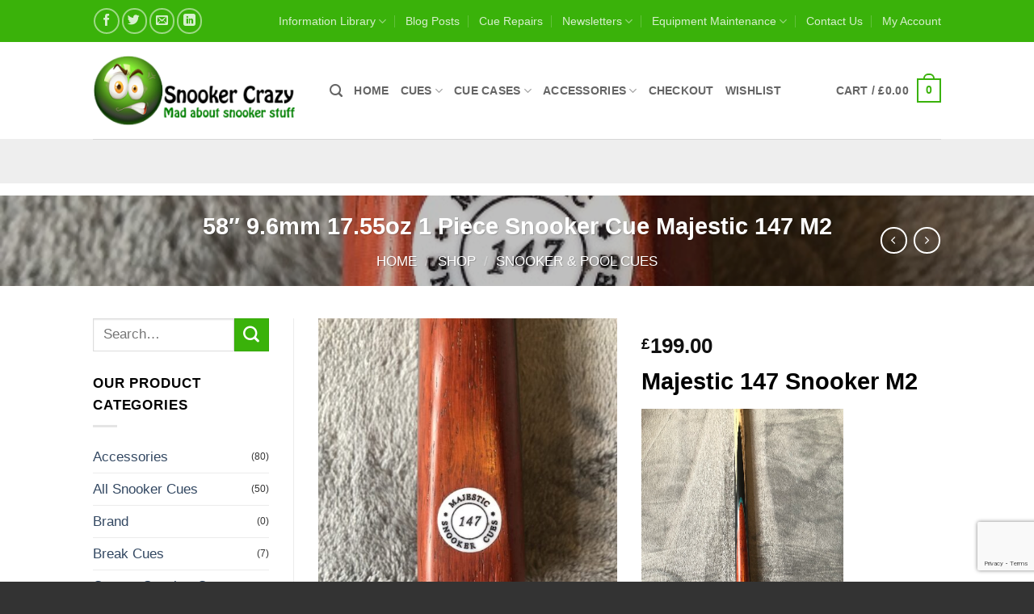

--- FILE ---
content_type: text/html; charset=UTF-8
request_url: https://www.snookercrazy.com/shop/product/snooker-cues/m2/
body_size: 41143
content:
<!DOCTYPE html>
<html lang="en" class="loading-site no-js bg-fill">
<head>
	<meta charset="UTF-8" />
	<link rel="profile" href="http://gmpg.org/xfn/11" />
	<link rel="pingback" href="https://www.snookercrazy.com/xmlrpc.php" />

					<script>document.documentElement.className = document.documentElement.className + ' yes-js js_active js'</script>
			<script>(function(html){html.className = html.className.replace(/\bno-js\b/,'js')})(document.documentElement);</script>
<meta name='robots' content='index, follow, max-image-preview:large, max-snippet:-1, max-video-preview:-1' />
<meta name="viewport" content="width=device-width, initial-scale=1" />
	<!-- This site is optimized with the Yoast SEO Premium plugin v25.9 (Yoast SEO v26.7) - https://yoast.com/wordpress/plugins/seo/ -->
	<title>58&quot; 9.6mm 17.55oz 1 Piece Snooker Cue Majestic 147 M2 - Handmade Snooker Cues | Pool Cues | Cue Cases | Snooker Cue Tips</title>
	<meta name="description" content="Majestic 147 Snooker M2" />
	<link rel="canonical" href="https://www.snookercrazy.com/shop/product/snooker-cues/m2/" />
	<meta property="og:locale" content="en_US" />
	<meta property="og:type" content="article" />
	<meta property="og:title" content="58&quot; 9.6mm 17.55oz 1 Piece Snooker Cue Majestic 147 M2" />
	<meta property="og:description" content="Majestic 147 Snooker M2" />
	<meta property="og:url" content="https://www.snookercrazy.com/shop/product/snooker-cues/m2/" />
	<meta property="og:site_name" content="Handmade Snooker Cues | Pool Cues | Cue Cases | Snooker Cue Tips" />
	<meta property="article:publisher" content="https://www.facebook.com/handmadesnookercues/" />
	<meta property="article:modified_time" content="2024-02-24T13:06:28+00:00" />
	<meta property="og:image" content="https://www.snookercrazy.com/wp-content/uploads/2023/08/M2.jpg" />
	<meta property="og:image:width" content="637" />
	<meta property="og:image:height" content="850" />
	<meta property="og:image:type" content="image/jpeg" />
	<meta name="twitter:card" content="summary_large_image" />
	<meta name="twitter:label1" content="Est. reading time" />
	<meta name="twitter:data1" content="3 minutes" />
	<script type="application/ld+json" class="yoast-schema-graph">{"@context":"https://schema.org","@graph":[{"@type":"WebPage","@id":"https://www.snookercrazy.com/shop/product/snooker-cues/m2/","url":"https://www.snookercrazy.com/shop/product/snooker-cues/m2/","name":"58\" 9.6mm 17.55oz 1 Piece Snooker Cue Majestic 147 M2 - Handmade Snooker Cues | Pool Cues | Cue Cases | Snooker Cue Tips","isPartOf":{"@id":"https://www.snookercrazy.com/#website"},"primaryImageOfPage":{"@id":"https://www.snookercrazy.com/shop/product/snooker-cues/m2/#primaryimage"},"image":{"@id":"https://www.snookercrazy.com/shop/product/snooker-cues/m2/#primaryimage"},"thumbnailUrl":"https://www.snookercrazy.com/wp-content/uploads/2023/08/M2.jpg","datePublished":"2023-08-14T12:17:05+00:00","dateModified":"2024-02-24T13:06:28+00:00","description":"Majestic 147 Snooker M2","breadcrumb":{"@id":"https://www.snookercrazy.com/shop/product/snooker-cues/m2/#breadcrumb"},"inLanguage":"en","potentialAction":[{"@type":"ReadAction","target":["https://www.snookercrazy.com/shop/product/snooker-cues/m2/"]}]},{"@type":"ImageObject","inLanguage":"en","@id":"https://www.snookercrazy.com/shop/product/snooker-cues/m2/#primaryimage","url":"https://www.snookercrazy.com/wp-content/uploads/2023/08/M2.jpg","contentUrl":"https://www.snookercrazy.com/wp-content/uploads/2023/08/M2.jpg","width":637,"height":850},{"@type":"BreadcrumbList","@id":"https://www.snookercrazy.com/shop/product/snooker-cues/m2/#breadcrumb","itemListElement":[{"@type":"ListItem","position":1,"name":"Home","item":"https://www.snookercrazy.com/"},{"@type":"ListItem","position":2,"name":"Shop","item":"https://www.snookercrazy.com/shop/"},{"@type":"ListItem","position":3,"name":"58&#8243; 9.6mm 17.55oz 1 Piece Snooker Cue Majestic 147 M2"}]},{"@type":"WebSite","@id":"https://www.snookercrazy.com/#website","url":"https://www.snookercrazy.com/","name":"Handmade Snooker Cues | Pool Cues | Cue Cases | Snooker Cue Tips","description":"Over 300 cues in stock. Handmade snooker cues, pool cues, cue cases and cue tips","publisher":{"@id":"https://www.snookercrazy.com/#organization"},"potentialAction":[{"@type":"SearchAction","target":{"@type":"EntryPoint","urlTemplate":"https://www.snookercrazy.com/?s={search_term_string}"},"query-input":{"@type":"PropertyValueSpecification","valueRequired":true,"valueName":"search_term_string"}}],"inLanguage":"en"},{"@type":"Organization","@id":"https://www.snookercrazy.com/#organization","name":"Snooker Crazy","url":"https://www.snookercrazy.com/","logo":{"@type":"ImageObject","inLanguage":"en","@id":"https://www.snookercrazy.com/#/schema/logo/image/","url":"https://www.snookercrazy.com/wp-content/uploads/2016/04/snooker_website.logo_-e1582586088396.png","contentUrl":"https://www.snookercrazy.com/wp-content/uploads/2016/04/snooker_website.logo_-e1582586088396.png","width":300,"height":100,"caption":"Snooker Crazy"},"image":{"@id":"https://www.snookercrazy.com/#/schema/logo/image/"},"sameAs":["https://www.facebook.com/handmadesnookercues/","https://www.instagram.com/the_snooker_crazy_group/","https://www.linkedin.com/in/marc-lockley-80305315?trk=nav_responsive_tab_profile","https://www.youtube.com/channel/UCivq0gsJP3zVt5duZZdLLGg"]}]}</script>
	<!-- / Yoast SEO Premium plugin. -->


<link rel='dns-prefetch' href='//www.google.com' />
<link rel='dns-prefetch' href='//fonts.googleapis.com' />
<link rel='prefetch' href='https://www.snookercrazy.com/wp-content/themes/flatsome/assets/js/flatsome.js?ver=e2eddd6c228105dac048' />
<link rel='prefetch' href='https://www.snookercrazy.com/wp-content/themes/flatsome/assets/js/chunk.slider.js?ver=3.20.4' />
<link rel='prefetch' href='https://www.snookercrazy.com/wp-content/themes/flatsome/assets/js/chunk.popups.js?ver=3.20.4' />
<link rel='prefetch' href='https://www.snookercrazy.com/wp-content/themes/flatsome/assets/js/chunk.tooltips.js?ver=3.20.4' />
<link rel='prefetch' href='https://www.snookercrazy.com/wp-content/themes/flatsome/assets/js/woocommerce.js?ver=1c9be63d628ff7c3ff4c' />
<link rel="alternate" type="application/rss+xml" title="Handmade Snooker Cues | Pool Cues | Cue Cases | Snooker Cue Tips &raquo; Feed" href="https://www.snookercrazy.com/feed/" />
<link rel="alternate" title="oEmbed (JSON)" type="application/json+oembed" href="https://www.snookercrazy.com/wp-json/oembed/1.0/embed?url=https%3A%2F%2Fwww.snookercrazy.com%2Fshop%2Fproduct%2Fsnooker-cues%2Fm2%2F" />
<link rel="alternate" title="oEmbed (XML)" type="text/xml+oembed" href="https://www.snookercrazy.com/wp-json/oembed/1.0/embed?url=https%3A%2F%2Fwww.snookercrazy.com%2Fshop%2Fproduct%2Fsnooker-cues%2Fm2%2F&#038;format=xml" />
		<style>
			.lazyload,
			.lazyloading {
				max-width: 100%;
			}
		</style>
		<style id='wp-img-auto-sizes-contain-inline-css' type='text/css'>
img:is([sizes=auto i],[sizes^="auto," i]){contain-intrinsic-size:3000px 1500px}
/*# sourceURL=wp-img-auto-sizes-contain-inline-css */
</style>

<style id='wp-emoji-styles-inline-css' type='text/css'>

	img.wp-smiley, img.emoji {
		display: inline !important;
		border: none !important;
		box-shadow: none !important;
		height: 1em !important;
		width: 1em !important;
		margin: 0 0.07em !important;
		vertical-align: -0.1em !important;
		background: none !important;
		padding: 0 !important;
	}
/*# sourceURL=wp-emoji-styles-inline-css */
</style>
<style id='wp-block-library-inline-css' type='text/css'>
:root{--wp-block-synced-color:#7a00df;--wp-block-synced-color--rgb:122,0,223;--wp-bound-block-color:var(--wp-block-synced-color);--wp-editor-canvas-background:#ddd;--wp-admin-theme-color:#007cba;--wp-admin-theme-color--rgb:0,124,186;--wp-admin-theme-color-darker-10:#006ba1;--wp-admin-theme-color-darker-10--rgb:0,107,160.5;--wp-admin-theme-color-darker-20:#005a87;--wp-admin-theme-color-darker-20--rgb:0,90,135;--wp-admin-border-width-focus:2px}@media (min-resolution:192dpi){:root{--wp-admin-border-width-focus:1.5px}}.wp-element-button{cursor:pointer}:root .has-very-light-gray-background-color{background-color:#eee}:root .has-very-dark-gray-background-color{background-color:#313131}:root .has-very-light-gray-color{color:#eee}:root .has-very-dark-gray-color{color:#313131}:root .has-vivid-green-cyan-to-vivid-cyan-blue-gradient-background{background:linear-gradient(135deg,#00d084,#0693e3)}:root .has-purple-crush-gradient-background{background:linear-gradient(135deg,#34e2e4,#4721fb 50%,#ab1dfe)}:root .has-hazy-dawn-gradient-background{background:linear-gradient(135deg,#faaca8,#dad0ec)}:root .has-subdued-olive-gradient-background{background:linear-gradient(135deg,#fafae1,#67a671)}:root .has-atomic-cream-gradient-background{background:linear-gradient(135deg,#fdd79a,#004a59)}:root .has-nightshade-gradient-background{background:linear-gradient(135deg,#330968,#31cdcf)}:root .has-midnight-gradient-background{background:linear-gradient(135deg,#020381,#2874fc)}:root{--wp--preset--font-size--normal:16px;--wp--preset--font-size--huge:42px}.has-regular-font-size{font-size:1em}.has-larger-font-size{font-size:2.625em}.has-normal-font-size{font-size:var(--wp--preset--font-size--normal)}.has-huge-font-size{font-size:var(--wp--preset--font-size--huge)}.has-text-align-center{text-align:center}.has-text-align-left{text-align:left}.has-text-align-right{text-align:right}.has-fit-text{white-space:nowrap!important}#end-resizable-editor-section{display:none}.aligncenter{clear:both}.items-justified-left{justify-content:flex-start}.items-justified-center{justify-content:center}.items-justified-right{justify-content:flex-end}.items-justified-space-between{justify-content:space-between}.screen-reader-text{border:0;clip-path:inset(50%);height:1px;margin:-1px;overflow:hidden;padding:0;position:absolute;width:1px;word-wrap:normal!important}.screen-reader-text:focus{background-color:#ddd;clip-path:none;color:#444;display:block;font-size:1em;height:auto;left:5px;line-height:normal;padding:15px 23px 14px;text-decoration:none;top:5px;width:auto;z-index:100000}html :where(.has-border-color){border-style:solid}html :where([style*=border-top-color]){border-top-style:solid}html :where([style*=border-right-color]){border-right-style:solid}html :where([style*=border-bottom-color]){border-bottom-style:solid}html :where([style*=border-left-color]){border-left-style:solid}html :where([style*=border-width]){border-style:solid}html :where([style*=border-top-width]){border-top-style:solid}html :where([style*=border-right-width]){border-right-style:solid}html :where([style*=border-bottom-width]){border-bottom-style:solid}html :where([style*=border-left-width]){border-left-style:solid}html :where(img[class*=wp-image-]){height:auto;max-width:100%}:where(figure){margin:0 0 1em}html :where(.is-position-sticky){--wp-admin--admin-bar--position-offset:var(--wp-admin--admin-bar--height,0px)}@media screen and (max-width:600px){html :where(.is-position-sticky){--wp-admin--admin-bar--position-offset:0px}}

/*# sourceURL=wp-block-library-inline-css */
</style><link rel='stylesheet' id='wc-blocks-style-css' href='https://www.snookercrazy.com/wp-content/plugins/woocommerce/assets/client/blocks/wc-blocks.css?ver=wc-10.4.3' type='text/css' media='all' />
<link rel='stylesheet' id='jquery-selectBox-css' href='https://www.snookercrazy.com/wp-content/plugins/yith-woocommerce-wishlist/assets/css/jquery.selectBox.css?ver=1.2.0' type='text/css' media='all' />
<link rel='stylesheet' id='woocommerce_prettyPhoto_css-css' href='//www.snookercrazy.com/wp-content/plugins/woocommerce/assets/css/prettyPhoto.css?ver=3.1.6' type='text/css' media='all' />
<link rel='stylesheet' id='yith-wcwl-main-css' href='https://www.snookercrazy.com/wp-content/plugins/yith-woocommerce-wishlist/assets/css/style.css?ver=4.11.0' type='text/css' media='all' />
<style id='yith-wcwl-main-inline-css' type='text/css'>
 :root { --rounded-corners-radius: 16px; --add-to-cart-rounded-corners-radius: 16px; --feedback-duration: 3s } 
 :root { --rounded-corners-radius: 16px; --add-to-cart-rounded-corners-radius: 16px; --feedback-duration: 3s } 
 :root { --rounded-corners-radius: 16px; --add-to-cart-rounded-corners-radius: 16px; --feedback-duration: 3s } 
 :root { --rounded-corners-radius: 16px; --add-to-cart-rounded-corners-radius: 16px; --feedback-duration: 3s } 
 :root { --rounded-corners-radius: 16px; --add-to-cart-rounded-corners-radius: 16px; --feedback-duration: 3s } 
 :root { --rounded-corners-radius: 16px; --add-to-cart-rounded-corners-radius: 16px; --feedback-duration: 3s } 
 :root { --rounded-corners-radius: 16px; --add-to-cart-rounded-corners-radius: 16px; --feedback-duration: 3s } 
 :root { --rounded-corners-radius: 16px; --add-to-cart-rounded-corners-radius: 16px; --feedback-duration: 3s } 
 :root { --rounded-corners-radius: 16px; --add-to-cart-rounded-corners-radius: 16px; --feedback-duration: 3s } 
 :root { --rounded-corners-radius: 16px; --add-to-cart-rounded-corners-radius: 16px; --feedback-duration: 3s } 
/*# sourceURL=yith-wcwl-main-inline-css */
</style>
<style id='global-styles-inline-css' type='text/css'>
:root{--wp--preset--aspect-ratio--square: 1;--wp--preset--aspect-ratio--4-3: 4/3;--wp--preset--aspect-ratio--3-4: 3/4;--wp--preset--aspect-ratio--3-2: 3/2;--wp--preset--aspect-ratio--2-3: 2/3;--wp--preset--aspect-ratio--16-9: 16/9;--wp--preset--aspect-ratio--9-16: 9/16;--wp--preset--color--black: #000000;--wp--preset--color--cyan-bluish-gray: #abb8c3;--wp--preset--color--white: #ffffff;--wp--preset--color--pale-pink: #f78da7;--wp--preset--color--vivid-red: #cf2e2e;--wp--preset--color--luminous-vivid-orange: #ff6900;--wp--preset--color--luminous-vivid-amber: #fcb900;--wp--preset--color--light-green-cyan: #7bdcb5;--wp--preset--color--vivid-green-cyan: #00d084;--wp--preset--color--pale-cyan-blue: #8ed1fc;--wp--preset--color--vivid-cyan-blue: #0693e3;--wp--preset--color--vivid-purple: #9b51e0;--wp--preset--color--primary: #3ab20a;--wp--preset--color--secondary: #3ab20a;--wp--preset--color--success: #3cf200;--wp--preset--color--alert: #b20000;--wp--preset--gradient--vivid-cyan-blue-to-vivid-purple: linear-gradient(135deg,rgb(6,147,227) 0%,rgb(155,81,224) 100%);--wp--preset--gradient--light-green-cyan-to-vivid-green-cyan: linear-gradient(135deg,rgb(122,220,180) 0%,rgb(0,208,130) 100%);--wp--preset--gradient--luminous-vivid-amber-to-luminous-vivid-orange: linear-gradient(135deg,rgb(252,185,0) 0%,rgb(255,105,0) 100%);--wp--preset--gradient--luminous-vivid-orange-to-vivid-red: linear-gradient(135deg,rgb(255,105,0) 0%,rgb(207,46,46) 100%);--wp--preset--gradient--very-light-gray-to-cyan-bluish-gray: linear-gradient(135deg,rgb(238,238,238) 0%,rgb(169,184,195) 100%);--wp--preset--gradient--cool-to-warm-spectrum: linear-gradient(135deg,rgb(74,234,220) 0%,rgb(151,120,209) 20%,rgb(207,42,186) 40%,rgb(238,44,130) 60%,rgb(251,105,98) 80%,rgb(254,248,76) 100%);--wp--preset--gradient--blush-light-purple: linear-gradient(135deg,rgb(255,206,236) 0%,rgb(152,150,240) 100%);--wp--preset--gradient--blush-bordeaux: linear-gradient(135deg,rgb(254,205,165) 0%,rgb(254,45,45) 50%,rgb(107,0,62) 100%);--wp--preset--gradient--luminous-dusk: linear-gradient(135deg,rgb(255,203,112) 0%,rgb(199,81,192) 50%,rgb(65,88,208) 100%);--wp--preset--gradient--pale-ocean: linear-gradient(135deg,rgb(255,245,203) 0%,rgb(182,227,212) 50%,rgb(51,167,181) 100%);--wp--preset--gradient--electric-grass: linear-gradient(135deg,rgb(202,248,128) 0%,rgb(113,206,126) 100%);--wp--preset--gradient--midnight: linear-gradient(135deg,rgb(2,3,129) 0%,rgb(40,116,252) 100%);--wp--preset--font-size--small: 13px;--wp--preset--font-size--medium: 20px;--wp--preset--font-size--large: 36px;--wp--preset--font-size--x-large: 42px;--wp--preset--spacing--20: 0.44rem;--wp--preset--spacing--30: 0.67rem;--wp--preset--spacing--40: 1rem;--wp--preset--spacing--50: 1.5rem;--wp--preset--spacing--60: 2.25rem;--wp--preset--spacing--70: 3.38rem;--wp--preset--spacing--80: 5.06rem;--wp--preset--shadow--natural: 6px 6px 9px rgba(0, 0, 0, 0.2);--wp--preset--shadow--deep: 12px 12px 50px rgba(0, 0, 0, 0.4);--wp--preset--shadow--sharp: 6px 6px 0px rgba(0, 0, 0, 0.2);--wp--preset--shadow--outlined: 6px 6px 0px -3px rgb(255, 255, 255), 6px 6px rgb(0, 0, 0);--wp--preset--shadow--crisp: 6px 6px 0px rgb(0, 0, 0);}:where(body) { margin: 0; }.wp-site-blocks > .alignleft { float: left; margin-right: 2em; }.wp-site-blocks > .alignright { float: right; margin-left: 2em; }.wp-site-blocks > .aligncenter { justify-content: center; margin-left: auto; margin-right: auto; }:where(.is-layout-flex){gap: 0.5em;}:where(.is-layout-grid){gap: 0.5em;}.is-layout-flow > .alignleft{float: left;margin-inline-start: 0;margin-inline-end: 2em;}.is-layout-flow > .alignright{float: right;margin-inline-start: 2em;margin-inline-end: 0;}.is-layout-flow > .aligncenter{margin-left: auto !important;margin-right: auto !important;}.is-layout-constrained > .alignleft{float: left;margin-inline-start: 0;margin-inline-end: 2em;}.is-layout-constrained > .alignright{float: right;margin-inline-start: 2em;margin-inline-end: 0;}.is-layout-constrained > .aligncenter{margin-left: auto !important;margin-right: auto !important;}.is-layout-constrained > :where(:not(.alignleft):not(.alignright):not(.alignfull)){margin-left: auto !important;margin-right: auto !important;}body .is-layout-flex{display: flex;}.is-layout-flex{flex-wrap: wrap;align-items: center;}.is-layout-flex > :is(*, div){margin: 0;}body .is-layout-grid{display: grid;}.is-layout-grid > :is(*, div){margin: 0;}body{padding-top: 0px;padding-right: 0px;padding-bottom: 0px;padding-left: 0px;}a:where(:not(.wp-element-button)){text-decoration: none;}:root :where(.wp-element-button, .wp-block-button__link){background-color: #32373c;border-width: 0;color: #fff;font-family: inherit;font-size: inherit;font-style: inherit;font-weight: inherit;letter-spacing: inherit;line-height: inherit;padding-top: calc(0.667em + 2px);padding-right: calc(1.333em + 2px);padding-bottom: calc(0.667em + 2px);padding-left: calc(1.333em + 2px);text-decoration: none;text-transform: inherit;}.has-black-color{color: var(--wp--preset--color--black) !important;}.has-cyan-bluish-gray-color{color: var(--wp--preset--color--cyan-bluish-gray) !important;}.has-white-color{color: var(--wp--preset--color--white) !important;}.has-pale-pink-color{color: var(--wp--preset--color--pale-pink) !important;}.has-vivid-red-color{color: var(--wp--preset--color--vivid-red) !important;}.has-luminous-vivid-orange-color{color: var(--wp--preset--color--luminous-vivid-orange) !important;}.has-luminous-vivid-amber-color{color: var(--wp--preset--color--luminous-vivid-amber) !important;}.has-light-green-cyan-color{color: var(--wp--preset--color--light-green-cyan) !important;}.has-vivid-green-cyan-color{color: var(--wp--preset--color--vivid-green-cyan) !important;}.has-pale-cyan-blue-color{color: var(--wp--preset--color--pale-cyan-blue) !important;}.has-vivid-cyan-blue-color{color: var(--wp--preset--color--vivid-cyan-blue) !important;}.has-vivid-purple-color{color: var(--wp--preset--color--vivid-purple) !important;}.has-primary-color{color: var(--wp--preset--color--primary) !important;}.has-secondary-color{color: var(--wp--preset--color--secondary) !important;}.has-success-color{color: var(--wp--preset--color--success) !important;}.has-alert-color{color: var(--wp--preset--color--alert) !important;}.has-black-background-color{background-color: var(--wp--preset--color--black) !important;}.has-cyan-bluish-gray-background-color{background-color: var(--wp--preset--color--cyan-bluish-gray) !important;}.has-white-background-color{background-color: var(--wp--preset--color--white) !important;}.has-pale-pink-background-color{background-color: var(--wp--preset--color--pale-pink) !important;}.has-vivid-red-background-color{background-color: var(--wp--preset--color--vivid-red) !important;}.has-luminous-vivid-orange-background-color{background-color: var(--wp--preset--color--luminous-vivid-orange) !important;}.has-luminous-vivid-amber-background-color{background-color: var(--wp--preset--color--luminous-vivid-amber) !important;}.has-light-green-cyan-background-color{background-color: var(--wp--preset--color--light-green-cyan) !important;}.has-vivid-green-cyan-background-color{background-color: var(--wp--preset--color--vivid-green-cyan) !important;}.has-pale-cyan-blue-background-color{background-color: var(--wp--preset--color--pale-cyan-blue) !important;}.has-vivid-cyan-blue-background-color{background-color: var(--wp--preset--color--vivid-cyan-blue) !important;}.has-vivid-purple-background-color{background-color: var(--wp--preset--color--vivid-purple) !important;}.has-primary-background-color{background-color: var(--wp--preset--color--primary) !important;}.has-secondary-background-color{background-color: var(--wp--preset--color--secondary) !important;}.has-success-background-color{background-color: var(--wp--preset--color--success) !important;}.has-alert-background-color{background-color: var(--wp--preset--color--alert) !important;}.has-black-border-color{border-color: var(--wp--preset--color--black) !important;}.has-cyan-bluish-gray-border-color{border-color: var(--wp--preset--color--cyan-bluish-gray) !important;}.has-white-border-color{border-color: var(--wp--preset--color--white) !important;}.has-pale-pink-border-color{border-color: var(--wp--preset--color--pale-pink) !important;}.has-vivid-red-border-color{border-color: var(--wp--preset--color--vivid-red) !important;}.has-luminous-vivid-orange-border-color{border-color: var(--wp--preset--color--luminous-vivid-orange) !important;}.has-luminous-vivid-amber-border-color{border-color: var(--wp--preset--color--luminous-vivid-amber) !important;}.has-light-green-cyan-border-color{border-color: var(--wp--preset--color--light-green-cyan) !important;}.has-vivid-green-cyan-border-color{border-color: var(--wp--preset--color--vivid-green-cyan) !important;}.has-pale-cyan-blue-border-color{border-color: var(--wp--preset--color--pale-cyan-blue) !important;}.has-vivid-cyan-blue-border-color{border-color: var(--wp--preset--color--vivid-cyan-blue) !important;}.has-vivid-purple-border-color{border-color: var(--wp--preset--color--vivid-purple) !important;}.has-primary-border-color{border-color: var(--wp--preset--color--primary) !important;}.has-secondary-border-color{border-color: var(--wp--preset--color--secondary) !important;}.has-success-border-color{border-color: var(--wp--preset--color--success) !important;}.has-alert-border-color{border-color: var(--wp--preset--color--alert) !important;}.has-vivid-cyan-blue-to-vivid-purple-gradient-background{background: var(--wp--preset--gradient--vivid-cyan-blue-to-vivid-purple) !important;}.has-light-green-cyan-to-vivid-green-cyan-gradient-background{background: var(--wp--preset--gradient--light-green-cyan-to-vivid-green-cyan) !important;}.has-luminous-vivid-amber-to-luminous-vivid-orange-gradient-background{background: var(--wp--preset--gradient--luminous-vivid-amber-to-luminous-vivid-orange) !important;}.has-luminous-vivid-orange-to-vivid-red-gradient-background{background: var(--wp--preset--gradient--luminous-vivid-orange-to-vivid-red) !important;}.has-very-light-gray-to-cyan-bluish-gray-gradient-background{background: var(--wp--preset--gradient--very-light-gray-to-cyan-bluish-gray) !important;}.has-cool-to-warm-spectrum-gradient-background{background: var(--wp--preset--gradient--cool-to-warm-spectrum) !important;}.has-blush-light-purple-gradient-background{background: var(--wp--preset--gradient--blush-light-purple) !important;}.has-blush-bordeaux-gradient-background{background: var(--wp--preset--gradient--blush-bordeaux) !important;}.has-luminous-dusk-gradient-background{background: var(--wp--preset--gradient--luminous-dusk) !important;}.has-pale-ocean-gradient-background{background: var(--wp--preset--gradient--pale-ocean) !important;}.has-electric-grass-gradient-background{background: var(--wp--preset--gradient--electric-grass) !important;}.has-midnight-gradient-background{background: var(--wp--preset--gradient--midnight) !important;}.has-small-font-size{font-size: var(--wp--preset--font-size--small) !important;}.has-medium-font-size{font-size: var(--wp--preset--font-size--medium) !important;}.has-large-font-size{font-size: var(--wp--preset--font-size--large) !important;}.has-x-large-font-size{font-size: var(--wp--preset--font-size--x-large) !important;}
/*# sourceURL=global-styles-inline-css */
</style>

<link rel='stylesheet' id='contact-form-7-css' href='https://www.snookercrazy.com/wp-content/plugins/contact-form-7/includes/css/styles.css?ver=6.1.4' type='text/css' media='all' />
<link rel='stylesheet' id='optinforms-stylesheet-css' href='https://www.snookercrazy.com/wp-content/plugins/optin-forms/css/optinforms.css?ver=1.3.7.1' type='text/css' media='all' />
<link rel='stylesheet' id='optinforms-googleFont-css' href='//fonts.googleapis.com/css?family=News+Cycle&#038;ver=2e628b04b871b5cd0809160dad93a78f' type='text/css' media='all' />
<link rel='stylesheet' id='photoswipe-css' href='https://www.snookercrazy.com/wp-content/plugins/woocommerce/assets/css/photoswipe/photoswipe.min.css?ver=10.4.3' type='text/css' media='all' />
<link rel='stylesheet' id='photoswipe-default-skin-css' href='https://www.snookercrazy.com/wp-content/plugins/woocommerce/assets/css/photoswipe/default-skin/default-skin.min.css?ver=10.4.3' type='text/css' media='all' />
<style id='woocommerce-inline-inline-css' type='text/css'>
.woocommerce form .form-row .required { visibility: visible; }
/*# sourceURL=woocommerce-inline-inline-css */
</style>
<link rel='stylesheet' id='mc4wp-form-themes-css' href='https://www.snookercrazy.com/wp-content/plugins/mailchimp-for-wp/assets/css/form-themes.css?ver=4.10.9' type='text/css' media='all' />
<link rel='stylesheet' id='flatsome-ninjaforms-css' href='https://www.snookercrazy.com/wp-content/themes/flatsome/inc/integrations/ninjaforms/ninjaforms.css?ver=3.20.4' type='text/css' media='all' />
<link rel='stylesheet' id='flatsome-woocommerce-wishlist-css' href='https://www.snookercrazy.com/wp-content/themes/flatsome/inc/integrations/wc-yith-wishlist/wishlist.css?ver=3.20.4' type='text/css' media='all' />
<link rel='stylesheet' id='flatsome-main-css' href='https://www.snookercrazy.com/wp-content/themes/flatsome/assets/css/flatsome.css?ver=3.20.4' type='text/css' media='all' />
<style id='flatsome-main-inline-css' type='text/css'>
@font-face {
				font-family: "fl-icons";
				font-display: block;
				src: url(https://www.snookercrazy.com/wp-content/themes/flatsome/assets/css/icons/fl-icons.eot?v=3.20.4);
				src:
					url(https://www.snookercrazy.com/wp-content/themes/flatsome/assets/css/icons/fl-icons.eot#iefix?v=3.20.4) format("embedded-opentype"),
					url(https://www.snookercrazy.com/wp-content/themes/flatsome/assets/css/icons/fl-icons.woff2?v=3.20.4) format("woff2"),
					url(https://www.snookercrazy.com/wp-content/themes/flatsome/assets/css/icons/fl-icons.ttf?v=3.20.4) format("truetype"),
					url(https://www.snookercrazy.com/wp-content/themes/flatsome/assets/css/icons/fl-icons.woff?v=3.20.4) format("woff"),
					url(https://www.snookercrazy.com/wp-content/themes/flatsome/assets/css/icons/fl-icons.svg?v=3.20.4#fl-icons) format("svg");
			}
/*# sourceURL=flatsome-main-inline-css */
</style>
<link rel='stylesheet' id='flatsome-shop-css' href='https://www.snookercrazy.com/wp-content/themes/flatsome/assets/css/flatsome-shop.css?ver=3.20.4' type='text/css' media='all' />
<link rel='stylesheet' id='flatsome-style-css' href='https://www.snookercrazy.com/wp-content/themes/flatsome/style.css?ver=3.20.4' type='text/css' media='all' />
<script type="text/javascript" src="https://www.snookercrazy.com/wp-includes/js/jquery/jquery.min.js?ver=3.7.1" id="jquery-core-js"></script>
<script type="text/javascript" src="https://www.snookercrazy.com/wp-includes/js/jquery/jquery-migrate.min.js?ver=3.4.1" id="jquery-migrate-js"></script>
<script type="text/javascript" id="jquery-js-after">
/* <![CDATA[ */
if (typeof (window.wpfReadyList) == "undefined") {
			var v = jQuery.fn.jquery;
			if (v && parseInt(v) >= 3 && window.self === window.top) {
				var readyList=[];
				window.originalReadyMethod = jQuery.fn.ready;
				jQuery.fn.ready = function(){
					if(arguments.length && arguments.length > 0 && typeof arguments[0] === "function") {
						readyList.push({"c": this, "a": arguments});
					}
					return window.originalReadyMethod.apply( this, arguments );
				};
				window.wpfReadyList = readyList;
			}}
//# sourceURL=jquery-js-after
/* ]]> */
</script>
<script type="text/javascript" src="https://www.snookercrazy.com/wp-content/plugins/sticky-menu-or-anything-on-scroll/assets/js/jq-sticky-anything.min.js?ver=2.1.1" id="stickyAnythingLib-js"></script>
<script type="text/javascript" src="https://www.snookercrazy.com/wp-content/plugins/woocommerce/assets/js/jquery-blockui/jquery.blockUI.min.js?ver=2.7.0-wc.10.4.3" id="wc-jquery-blockui-js" data-wp-strategy="defer"></script>
<script type="text/javascript" id="wc-add-to-cart-js-extra">
/* <![CDATA[ */
var wc_add_to_cart_params = {"ajax_url":"/wp-admin/admin-ajax.php","wc_ajax_url":"/?wc-ajax=%%endpoint%%","i18n_view_cart":"View cart","cart_url":"https://www.snookercrazy.com/cart/","is_cart":"","cart_redirect_after_add":"no"};
//# sourceURL=wc-add-to-cart-js-extra
/* ]]> */
</script>
<script type="text/javascript" src="https://www.snookercrazy.com/wp-content/plugins/woocommerce/assets/js/frontend/add-to-cart.min.js?ver=10.4.3" id="wc-add-to-cart-js" defer="defer" data-wp-strategy="defer"></script>
<script type="text/javascript" src="https://www.snookercrazy.com/wp-content/plugins/woocommerce/assets/js/photoswipe/photoswipe.min.js?ver=4.1.1-wc.10.4.3" id="wc-photoswipe-js" defer="defer" data-wp-strategy="defer"></script>
<script type="text/javascript" src="https://www.snookercrazy.com/wp-content/plugins/woocommerce/assets/js/photoswipe/photoswipe-ui-default.min.js?ver=4.1.1-wc.10.4.3" id="wc-photoswipe-ui-default-js" defer="defer" data-wp-strategy="defer"></script>
<script type="text/javascript" id="wc-single-product-js-extra">
/* <![CDATA[ */
var wc_single_product_params = {"i18n_required_rating_text":"Please select a rating","i18n_rating_options":["1 of 5 stars","2 of 5 stars","3 of 5 stars","4 of 5 stars","5 of 5 stars"],"i18n_product_gallery_trigger_text":"View full-screen image gallery","review_rating_required":"yes","flexslider":{"rtl":false,"animation":"slide","smoothHeight":true,"directionNav":false,"controlNav":"thumbnails","slideshow":false,"animationSpeed":500,"animationLoop":false,"allowOneSlide":false},"zoom_enabled":"","zoom_options":[],"photoswipe_enabled":"1","photoswipe_options":{"shareEl":false,"closeOnScroll":false,"history":false,"hideAnimationDuration":0,"showAnimationDuration":0},"flexslider_enabled":""};
//# sourceURL=wc-single-product-js-extra
/* ]]> */
</script>
<script type="text/javascript" src="https://www.snookercrazy.com/wp-content/plugins/woocommerce/assets/js/frontend/single-product.min.js?ver=10.4.3" id="wc-single-product-js" defer="defer" data-wp-strategy="defer"></script>
<script type="text/javascript" src="https://www.snookercrazy.com/wp-content/plugins/woocommerce/assets/js/js-cookie/js.cookie.min.js?ver=2.1.4-wc.10.4.3" id="wc-js-cookie-js" data-wp-strategy="defer"></script>
<link rel="https://api.w.org/" href="https://www.snookercrazy.com/wp-json/" /><link rel="alternate" title="JSON" type="application/json" href="https://www.snookercrazy.com/wp-json/wp/v2/product/10129" /><link rel="EditURI" type="application/rsd+xml" title="RSD" href="https://www.snookercrazy.com/xmlrpc.php?rsd" />

<link rel='shortlink' href='https://www.snookercrazy.com/?p=10129' />
		<script>
			document.documentElement.className = document.documentElement.className.replace('no-js', 'js');
		</script>
				<style>
			.no-js img.lazyload {
				display: none;
			}

			figure.wp-block-image img.lazyloading {
				min-width: 150px;
			}

			.lazyload,
			.lazyloading {
				--smush-placeholder-width: 100px;
				--smush-placeholder-aspect-ratio: 1/1;
				width: var(--smush-image-width, var(--smush-placeholder-width)) !important;
				aspect-ratio: var(--smush-image-aspect-ratio, var(--smush-placeholder-aspect-ratio)) !important;
			}

						.lazyload, .lazyloading {
				opacity: 0;
			}

			.lazyloaded {
				opacity: 1;
				transition: opacity 400ms;
				transition-delay: 0ms;
			}

					</style>
			<noscript><style>.woocommerce-product-gallery{ opacity: 1 !important; }</style></noscript>
	<link rel="icon" href="https://www.snookercrazy.com/wp-content/uploads/2016/04/cropped-snooker_crazy_identity-100x100.jpg" sizes="32x32" />
<link rel="icon" href="https://www.snookercrazy.com/wp-content/uploads/2016/04/cropped-snooker_crazy_identity-340x340.jpg" sizes="192x192" />
<link rel="apple-touch-icon" href="https://www.snookercrazy.com/wp-content/uploads/2016/04/cropped-snooker_crazy_identity-340x340.jpg" />
<meta name="msapplication-TileImage" content="https://www.snookercrazy.com/wp-content/uploads/2016/04/cropped-snooker_crazy_identity-340x340.jpg" />
<style id="custom-css" type="text/css">:root {--primary-color: #3ab20a;--fs-color-primary: #3ab20a;--fs-color-secondary: #3ab20a;--fs-color-success: #3cf200;--fs-color-alert: #b20000;--fs-color-base: #000000;--fs-experimental-link-color: #334862;--fs-experimental-link-color-hover: #111;}.tooltipster-base {--tooltip-color: #fff;--tooltip-bg-color: #000;}.off-canvas-right .mfp-content, .off-canvas-left .mfp-content {--drawer-width: 300px;}.off-canvas .mfp-content.off-canvas-cart {--drawer-width: 360px;}.sticky-add-to-cart--active, #wrapper,#main,#main.dark{background-color: #FFF}.header-main{height: 120px}#logo img{max-height: 120px}#logo{width:263px;}.header-bottom{min-height: 55px}.header-top{min-height: 52px}.transparent .header-main{height: 265px}.transparent #logo img{max-height: 265px}.has-transparent + .page-title:first-of-type,.has-transparent + #main > .page-title,.has-transparent + #main > div > .page-title,.has-transparent + #main .page-header-wrapper:first-of-type .page-title{padding-top: 345px;}.header.show-on-scroll,.stuck .header-main{height:70px!important}.stuck #logo img{max-height: 70px!important}.header-bg-color {background-color: #fff}.header-bottom {background-color: #eee}.stuck .header-main .nav > li > a{line-height: 50px }.header-bottom-nav > li > a{line-height: 16px }@media (max-width: 549px) {.header-main{height: 70px}#logo img{max-height: 70px}}.nav-dropdown-has-arrow.nav-dropdown-has-border li.has-dropdown:before{border-bottom-color: #3ab20a;}.nav .nav-dropdown{border-color: #3ab20a }.nav-dropdown{font-size:100%}.nav-dropdown-has-arrow li.has-dropdown:after{border-bottom-color: #3ab20a;}.nav .nav-dropdown{background-color: #3ab20a}h1,h2,h3,h4,h5,h6,.heading-font{color: #000000;}body{font-size: 107%;}@media screen and (max-width: 549px){body{font-size: 106%;}}.widget:where(:not(.widget_shopping_cart)) a{color: #000000;}.widget:where(:not(.widget_shopping_cart)) a:hover{color: ;}.widget .tagcloud a:hover{border-color: ; background-color: ;}.current .breadcrumb-step, [data-icon-label]:after, .button#place_order,.button.checkout,.checkout-button,.single_add_to_cart_button.button, .sticky-add-to-cart-select-options-button{background-color: #3ab20a!important }.badge-inner.on-sale{background-color: #3cf200}.badge-inner.new-bubble{background-color: #7a9c59}.star-rating span:before,.star-rating:before, .woocommerce-page .star-rating:before, .stars a:hover:after, .stars a.active:after{color: #eeee22}.shop-page-title.featured-title .title-bg{ background-image: url(https://www.snookercrazy.com/wp-content/uploads/2023/08/M2.jpg)!important;}@media screen and (min-width: 550px){.products .box-vertical .box-image{min-width: 247px!important;width: 247px!important;}}.footer-1{background-color: #fff}.footer-2{background-color: #777}.absolute-footer, html{background-color: #333}.nav-vertical-fly-out > li + li {border-top-width: 1px; border-top-style: solid;}/* Custom CSS */div {}.label-new.menu-item > a:after{content:"New";}.label-hot.menu-item > a:after{content:"Hot";}.label-sale.menu-item > a:after{content:"Sale";}.label-popular.menu-item > a:after{content:"Popular";}</style><style id="kirki-inline-styles"></style><link rel='stylesheet' id='dashicons-css' href='https://www.snookercrazy.com/wp-includes/css/dashicons.min.css?ver=2e628b04b871b5cd0809160dad93a78f' type='text/css' media='all' />
<style id='dashicons-inline-css' type='text/css'>
[data-font="Dashicons"]:before {font-family: 'Dashicons' !important;content: attr(data-icon) !important;speak: none !important;font-weight: normal !important;font-variant: normal !important;text-transform: none !important;line-height: 1 !important;font-style: normal !important;-webkit-font-smoothing: antialiased !important;-moz-osx-font-smoothing: grayscale !important;}
/*# sourceURL=dashicons-inline-css */
</style>
<link rel='stylesheet' id='nf-display-css' href='https://www.snookercrazy.com/wp-content/plugins/ninja-forms/assets/css/display-structure.css?ver=2e628b04b871b5cd0809160dad93a78f' type='text/css' media='all' />
</head>

<body class="wp-singular product-template-default single single-product postid-10129 wp-theme-flatsome theme-flatsome woocommerce woocommerce-page woocommerce-no-js full-width bg-fill lightbox nav-dropdown-has-arrow nav-dropdown-has-shadow nav-dropdown-has-border">


<a class="skip-link screen-reader-text" href="#main">Skip to content</a>

<div id="wrapper">

	
	<header id="header" class="header has-sticky sticky-jump">
		<div class="header-wrapper">
			<div id="top-bar" class="header-top hide-for-sticky nav-dark hide-for-medium">
    <div class="flex-row container">
      <div class="flex-col hide-for-medium flex-left">
          <ul class="nav nav-left medium-nav-center nav-small  nav-divided">
              <li class="html custom html_topbar_left"><div class="social-icons follow-icons" ><a href="https://www.facebook.com/groups/thesnookercrazygroup/" target="_blank" data-label="Facebook" class="icon button circle is-outline tooltip facebook" title="Follow on Facebook" aria-label="Follow on Facebook" rel="noopener nofollow"><i class="icon-facebook" aria-hidden="true"></i></a><a href="https://twitter.com/snookercrazyapp" data-label="Twitter" target="_blank" class="icon button circle is-outline tooltip twitter" title="Follow on Twitter" aria-label="Follow on Twitter" rel="noopener nofollow"><i class="icon-twitter" aria-hidden="true"></i></a><a href="mailto:info@snookercrazy.com" data-label="E-mail" target="_blank" class="icon button circle is-outline tooltip email" title="Send us an email" aria-label="Send us an email" rel="nofollow noopener"><i class="icon-envelop" aria-hidden="true"></i></a><a href="https://www.linkedin.com/in/marc-lockley-80305315?trk=hp-identity-name" data-label="LinkedIn" target="_blank" class="icon button circle is-outline tooltip linkedin" title="Follow on LinkedIn" aria-label="Follow on LinkedIn" rel="noopener nofollow"><i class="icon-linkedin" aria-hidden="true"></i></a></div></li>          </ul>
      </div>

      <div class="flex-col hide-for-medium flex-center">
          <ul class="nav nav-center nav-small  nav-divided">
                        </ul>
      </div>

      <div class="flex-col hide-for-medium flex-right">
         <ul class="nav top-bar-nav nav-right nav-small  nav-divided">
              <li id="menu-item-7294" class="menu-item menu-item-type-custom menu-item-object-custom menu-item-has-children menu-item-7294 menu-item-design-default has-dropdown"><a href="#" class="nav-top-link" aria-expanded="false" aria-haspopup="menu">Information Library<i class="icon-angle-down" aria-hidden="true"></i></a>
<ul class="sub-menu nav-dropdown nav-dropdown-default dark">
	<li id="menu-item-7295" class="menu-item menu-item-type-custom menu-item-object-custom menu-item-has-children menu-item-7295 nav-dropdown-col"><a href="#">Contact Directory</a>
	<ul class="sub-menu nav-column nav-dropdown-default dark">
		<li id="menu-item-3138" class="menu-item menu-item-type-post_type menu-item-object-page menu-item-3138"><a href="https://www.snookercrazy.com/snooker-coaches-directory/">Snooker Coaches</a></li>
	</ul>
</li>
	<li id="menu-item-3134" class="menu-item menu-item-type-custom menu-item-object-custom menu-item-has-children menu-item-3134 nav-dropdown-col"><a href="#">Practice Routines</a>
	<ul class="sub-menu nav-column nav-dropdown-default dark">
		<li id="menu-item-721" class="menu-item menu-item-type-post_type menu-item-object-post menu-item-721"><a href="https://www.snookercrazy.com/the-snooker-line-up/">The Snooker Line Up</a></li>
		<li id="menu-item-723" class="menu-item menu-item-type-post_type menu-item-object-post menu-item-723"><a href="https://www.snookercrazy.com/the-snooker-t-line-up/">The Snooker T Line Up</a></li>
		<li id="menu-item-1333" class="menu-item menu-item-type-post_type menu-item-object-page menu-item-1333"><a href="https://www.snookercrazy.com/cue-ball-control/">Cue Ball Control</a></li>
		<li id="menu-item-720" class="menu-item menu-item-type-post_type menu-item-object-post menu-item-720"><a href="https://www.snookercrazy.com/potting-long-blues/">Potting Long Blues</a></li>
		<li id="menu-item-719" class="menu-item menu-item-type-post_type menu-item-object-post menu-item-719"><a href="https://www.snookercrazy.com/cueing-over-spots/">Cueing Over Spots</a></li>
		<li id="menu-item-722" class="menu-item menu-item-type-post_type menu-item-object-post menu-item-722"><a href="https://www.snookercrazy.com/potting-black-ball/">Potting The Black Ball</a></li>
		<li id="menu-item-725" class="menu-item menu-item-type-post_type menu-item-object-post menu-item-725"><a href="https://www.snookercrazy.com/straight-potting-reds/">Straight Potting Reds</a></li>
		<li id="menu-item-1324" class="menu-item menu-item-type-post_type menu-item-object-page menu-item-1324"><a href="https://www.snookercrazy.com/12-reds-challenge/">12 Reds Challenge</a></li>
		<li id="menu-item-724" class="menu-item menu-item-type-post_type menu-item-object-post menu-item-724"><a href="https://www.snookercrazy.com/potting-long-reds/">Potting Long Reds</a></li>
		<li id="menu-item-2235" class="menu-item menu-item-type-post_type menu-item-object-page menu-item-2235"><a href="https://www.snookercrazy.com/loosen-your-snooker-arm/">Loosen Your Snooker Arm</a></li>
		<li id="menu-item-2361" class="menu-item menu-item-type-post_type menu-item-object-page menu-item-2361"><a href="https://www.snookercrazy.com/getting-out-of-easy-snookers/">Getting Out of Easy Snookers</a></li>
		<li id="menu-item-2383" class="menu-item menu-item-type-post_type menu-item-object-page menu-item-2383"><a href="https://www.snookercrazy.com/snooker-safety-shots-off-reds/">Snooker Safety Shots off Reds</a></li>
		<li id="menu-item-2397" class="menu-item menu-item-type-post_type menu-item-object-page menu-item-2397"><a href="https://www.snookercrazy.com/potting-multiple-blue-balls/">Potting Multiple Blue Balls</a></li>
	</ul>
</li>
	<li id="menu-item-369" class="menu-item menu-item-type-custom menu-item-object-custom menu-item-has-children menu-item-369 nav-dropdown-col"><a href="#">Organisers</a>
	<ul class="sub-menu nav-column nav-dropdown-default dark">
		<li id="menu-item-3512" class="menu-item menu-item-type-custom menu-item-object-custom menu-item-has-children menu-item-3512"><a href="#">Running Competitions</a>
		<ul class="sub-menu nav-column nav-dropdown-default dark">
			<li id="menu-item-3511" class="menu-item menu-item-type-post_type menu-item-object-page menu-item-3511"><a href="https://www.snookercrazy.com/snooker-draw-templates/">Snooker Draw Templates</a></li>
			<li id="menu-item-558" class="menu-item menu-item-type-post_type menu-item-object-page menu-item-558"><a href="https://www.snookercrazy.com/snooker-ladder-2/">Snooker Ladder</a></li>
			<li id="menu-item-370" class="menu-item menu-item-type-post_type menu-item-object-page menu-item-370"><a href="https://www.snookercrazy.com/snooker-pool-billiards-rules/">Rules</a></li>
			<li id="menu-item-4358" class="menu-item menu-item-type-custom menu-item-object-custom menu-item-4358"><a href="http://clubfinder.epsb.co.uk/">Club Finder</a></li>
		</ul>
</li>
	</ul>
</li>
	<li id="menu-item-2498" class="menu-item menu-item-type-custom menu-item-object-custom menu-item-has-children menu-item-2498 nav-dropdown-col"><a href="#">Snooker Champions</a>
	<ul class="sub-menu nav-column nav-dropdown-default dark">
		<li id="menu-item-2523" class="menu-item menu-item-type-post_type menu-item-object-page menu-item-2523"><a href="https://www.snookercrazy.com/world-snooker-champions/">World snooker Champions &#8211; Pre 1969</a></li>
		<li id="menu-item-2499" class="menu-item menu-item-type-post_type menu-item-object-page menu-item-2499"><a href="https://www.snookercrazy.com/modern-day-professional-world-snooker-champions/">World Snooker Champions &#8211; 1969 Onwards</a></li>
		<li id="menu-item-2533" class="menu-item menu-item-type-post_type menu-item-object-page menu-item-2533"><a href="https://www.snookercrazy.com/masters-snooker-champions/">Masters Snooker Champions</a></li>
		<li id="menu-item-2585" class="menu-item menu-item-type-post_type menu-item-object-page menu-item-2585"><a href="https://www.snookercrazy.com/uk-championship/">UK Championship</a></li>
		<li id="menu-item-2540" class="menu-item menu-item-type-post_type menu-item-object-page menu-item-2540"><a href="https://www.snookercrazy.com/world-amateur-snooker-champions/">World Amateur Snooker Champions</a></li>
	</ul>
</li>
</ul>
</li>
<li id="menu-item-726" class="menu-item menu-item-type-custom menu-item-object-custom menu-item-726 menu-item-design-default"><a href="https://www.snookercrazy.com/snooker-articles/" class="nav-top-link">Blog Posts</a></li>
<li id="menu-item-3515" class="menu-item menu-item-type-custom menu-item-object-custom menu-item-3515 menu-item-design-default"><a href="#" class="nav-top-link">Cue Repairs</a></li>
<li id="menu-item-7299" class="menu-item menu-item-type-custom menu-item-object-custom menu-item-has-children menu-item-7299 menu-item-design-default has-dropdown"><a href="#" class="nav-top-link" aria-expanded="false" aria-haspopup="menu">Newsletters<i class="icon-angle-down" aria-hidden="true"></i></a>
<ul class="sub-menu nav-dropdown nav-dropdown-default dark">
	<li id="menu-item-7300" class="menu-item menu-item-type-custom menu-item-object-custom menu-item-7300"><a href="https://www.snookercrazy.com/november-newsletter-2020/">November 2020</a></li>
	<li id="menu-item-7384" class="menu-item menu-item-type-post_type menu-item-object-page menu-item-7384"><a href="https://www.snookercrazy.com/december-newsletter-2020/">December 2020</a></li>
	<li id="menu-item-7415" class="menu-item menu-item-type-post_type menu-item-object-page menu-item-7415"><a href="https://www.snookercrazy.com/january-newsletter-2021/">January 2021</a></li>
	<li id="menu-item-7457" class="menu-item menu-item-type-post_type menu-item-object-page menu-item-7457"><a href="https://www.snookercrazy.com/february-2021/">February 2021</a></li>
	<li id="menu-item-7500" class="menu-item menu-item-type-post_type menu-item-object-page menu-item-7500"><a href="https://www.snookercrazy.com/march-2021-newsletter/">March 2021</a></li>
</ul>
</li>
<li id="menu-item-3509" class="menu-item menu-item-type-custom menu-item-object-custom menu-item-has-children menu-item-3509 menu-item-design-default has-dropdown"><a href="#" class="nav-top-link" aria-expanded="false" aria-haspopup="menu">Equipment Maintenance<i class="icon-angle-down" aria-hidden="true"></i></a>
<ul class="sub-menu nav-dropdown nav-dropdown-default dark">
	<li id="menu-item-3513" class="menu-item menu-item-type-post_type menu-item-object-page menu-item-3513"><a href="https://www.snookercrazy.com/snooker-crazy-videos/">Snooker Crazy Videos</a></li>
	<li id="menu-item-391" class="menu-item menu-item-type-post_type menu-item-object-page menu-item-391"><a href="https://www.snookercrazy.com/snooker-cue-care/">Snooker Cue Care</a></li>
	<li id="menu-item-390" class="menu-item menu-item-type-post_type menu-item-object-page menu-item-390"><a href="https://www.snookercrazy.com/snooker-table-maintenance-tips-2/">Snooker Table Maintenance Tips</a></li>
	<li id="menu-item-3522" class="menu-item menu-item-type-post_type menu-item-object-page menu-item-3522"><a href="https://www.snookercrazy.com/how-to-oil-your-snooker-cue/">How to Oil Your Snooker Cue</a></li>
	<li id="menu-item-3011" class="menu-item menu-item-type-custom menu-item-object-custom menu-item-3011"><a href="https://www.snookercrazy.com/recover-snooker-tables/">Recovering Snooker Tables</a></li>
	<li id="menu-item-371" class="menu-item menu-item-type-post_type menu-item-object-page menu-item-371"><a href="https://www.snookercrazy.com/product-safety-data-sheets/">Product Sheets</a></li>
</ul>
</li>
<li id="menu-item-1604" class="menu-item menu-item-type-post_type menu-item-object-page menu-item-1604 menu-item-design-default"><a href="https://www.snookercrazy.com/contact-us/" class="nav-top-link">Contact Us</a></li>
<li id="menu-item-1696" class="menu-item menu-item-type-post_type menu-item-object-page menu-item-1696 menu-item-design-default"><a href="https://www.snookercrazy.com/my-account/" class="nav-top-link">My Account</a></li>
          </ul>
      </div>

      
    </div>
</div>
<div id="masthead" class="header-main ">
      <div class="header-inner flex-row container logo-left medium-logo-center" role="navigation">

          <!-- Logo -->
          <div id="logo" class="flex-col logo">
            
<!-- Header logo -->
<a href="https://www.snookercrazy.com/" title="Handmade Snooker Cues | Pool Cues | Cue Cases | Snooker Cue Tips - Over 300 cues in stock. Handmade snooker cues, pool cues, cue cases and cue tips" rel="home">
		<img width="263" height="120" data-src="https://www.snookercrazy.com/wp-content/uploads/2016/04/snooker_website.logo_-e1582582680164.png" class="header_logo header-logo lazyload" alt="Handmade Snooker Cues | Pool Cues | Cue Cases | Snooker Cue Tips" src="[data-uri]" style="--smush-placeholder-width: 263px; --smush-placeholder-aspect-ratio: 263/120;" /><img  width="300" height="100" data-src="https://www.snookercrazy.com/wp-content/uploads/2016/04/snooker_website.logo_-e1582586088396.png" class="header-logo-dark lazyload" alt="Handmade Snooker Cues | Pool Cues | Cue Cases | Snooker Cue Tips" src="[data-uri]" style="--smush-placeholder-width: 300px; --smush-placeholder-aspect-ratio: 300/100;" /></a>
          </div>

          <!-- Mobile Left Elements -->
          <div class="flex-col show-for-medium flex-left">
            <ul class="mobile-nav nav nav-left ">
              <li class="nav-icon has-icon">
	<div class="header-button">		<a href="#" class="icon primary button circle is-small" data-open="#main-menu" data-pos="center" data-bg="main-menu-overlay" data-color="dark" role="button" aria-label="Menu" aria-controls="main-menu" aria-expanded="false" aria-haspopup="dialog" data-flatsome-role-button>
			<i class="icon-menu" aria-hidden="true"></i>					</a>
	 </div> </li>
            </ul>
          </div>

          <!-- Left Elements -->
          <div class="flex-col hide-for-medium flex-left
            flex-grow">
            <ul class="header-nav header-nav-main nav nav-left  nav-line-bottom nav-size-80% nav-uppercase" >
              <li class="header-search header-search-dropdown has-icon has-dropdown menu-item-has-children">
		<a href="#" aria-label="Search" aria-haspopup="true" aria-expanded="false" aria-controls="ux-search-dropdown" class="nav-top-link is-small"><i class="icon-search" aria-hidden="true"></i></a>
		<ul id="ux-search-dropdown" class="nav-dropdown nav-dropdown-default dark">
	 	<li class="header-search-form search-form html relative has-icon">
	<div class="header-search-form-wrapper">
		<div class="searchform-wrapper ux-search-box relative is-normal"><form role="search" method="get" class="searchform" action="https://www.snookercrazy.com/">
	<div class="flex-row relative">
						<div class="flex-col flex-grow">
			<label class="screen-reader-text" for="woocommerce-product-search-field-0">Search for:</label>
			<input type="search" id="woocommerce-product-search-field-0" class="search-field mb-0" placeholder="Search&hellip;" value="" name="s" />
			<input type="hidden" name="post_type" value="product" />
					</div>
		<div class="flex-col">
			<button type="submit" value="Search" class="ux-search-submit submit-button secondary button  icon mb-0" aria-label="Submit">
				<i class="icon-search" aria-hidden="true"></i>			</button>
		</div>
	</div>
	<div class="live-search-results text-left z-top"></div>
</form>
</div>	</div>
</li>
	</ul>
</li>
<li id="menu-item-112" class="menu-item menu-item-type-post_type menu-item-object-page menu-item-home menu-item-112 menu-item-design-default"><a href="https://www.snookercrazy.com/" class="nav-top-link">Home</a></li>
<li id="menu-item-1606" class="menu-item menu-item-type-custom menu-item-object-custom menu-item-has-children menu-item-1606 menu-item-design-default has-dropdown"><a href="#" class="nav-top-link" aria-expanded="false" aria-haspopup="menu">Cues<i class="icon-angle-down" aria-hidden="true"></i></a>
<ul class="sub-menu nav-dropdown nav-dropdown-default dark">
	<li id="menu-item-9435" class="menu-item menu-item-type-custom menu-item-object-custom menu-item-9435"><a href="https://www.snookercrazy.com/product-category/all-cues/">All Snooker Cues</a></li>
	<li id="menu-item-10466" class="menu-item menu-item-type-custom menu-item-object-custom menu-item-10466"><a href="https://www.snookercrazy.com/product-category/taylor-made-collection/">Taylor Made Collection</a></li>
	<li id="menu-item-11099" class="menu-item menu-item-type-custom menu-item-object-custom menu-item-11099"><a href="https://www.snookercrazy.com/product-category/snooker-crazy-cues/">Thai Majestic Cues</a></li>
	<li id="menu-item-9297" class="menu-item menu-item-type-custom menu-item-object-custom menu-item-9297"><a href="https://www.snookercrazy.com/product-category/majestic-147-cues/">Majestic 147 Cues</a></li>
	<li id="menu-item-8613" class="menu-item menu-item-type-custom menu-item-object-custom menu-item-8613"><a href="https://www.snookercrazy.com/product-category/lp-cues/">LP Cues</a></li>
	<li id="menu-item-3559" class="menu-item menu-item-type-taxonomy menu-item-object-product_cat menu-item-3559"><a href="https://www.snookercrazy.com/product-category/pool-cues/">Pool-Cues</a></li>
	<li id="menu-item-6211" class="menu-item menu-item-type-custom menu-item-object-custom menu-item-6211"><a href="https://www.snookercrazy.com/product-category/break-cues/">Break Cues</a></li>
	<li id="menu-item-7954" class="menu-item menu-item-type-custom menu-item-object-custom menu-item-7954"><a href="https://www.snookercrazy.com/product-category/cue-case-starter-sets/">Cue &#038; Case &#8211; Starter Sets</a></li>
	<li id="menu-item-4540" class="menu-item menu-item-type-custom menu-item-object-custom menu-item-4540"><a href="https://www.snookercrazy.com/product-category/cue-and-case-set">Cue &#038; Case &#8211; All Sets</a></li>
	<li id="menu-item-9602" class="menu-item menu-item-type-custom menu-item-object-custom menu-item-9602"><a href="#">Junior Cue Sets</a></li>
</ul>
</li>
<li id="menu-item-1607" class="menu-item menu-item-type-custom menu-item-object-custom menu-item-has-children menu-item-1607 menu-item-design-default has-dropdown"><a href="https://www.snookercrazy.com/product-category/cue-cases/" class="nav-top-link" aria-expanded="false" aria-haspopup="menu">Cue Cases<i class="icon-angle-down" aria-hidden="true"></i></a>
<ul class="sub-menu nav-dropdown nav-dropdown-default dark">
	<li id="menu-item-5747" class="menu-item menu-item-type-custom menu-item-object-custom menu-item-5747"><a href="https://www.snookercrazy.com/product-category/cue-cases/3-4-cue-cases">3/4 Cue Cases</a></li>
	<li id="menu-item-5746" class="menu-item menu-item-type-custom menu-item-object-custom menu-item-5746"><a href="https://www.snookercrazy.com/product-category/cue-cases/1-piece-cue-cases">1 Piece Cue Cases</a></li>
	<li id="menu-item-5748" class="menu-item menu-item-type-custom menu-item-object-custom menu-item-5748"><a href="https://www.snookercrazy.com/product-category/cue-cases/cue-case-spares-cue-cases">Cue Case Spares</a></li>
</ul>
</li>
<li id="menu-item-114" class="menu-item menu-item-type-post_type menu-item-object-page menu-item-has-children current_page_parent menu-item-114 menu-item-design-default has-dropdown"><a href="https://www.snookercrazy.com/shop/" class="nav-top-link" aria-expanded="false" aria-haspopup="menu">Accessories<i class="icon-angle-down" aria-hidden="true"></i></a>
<ul class="sub-menu nav-dropdown nav-dropdown-default dark">
	<li id="menu-item-6457" class="menu-item menu-item-type-custom menu-item-object-custom menu-item-6457"><a href="https://www.snookercrazy.com/product-category/brass-cue-ferrules/">Ferrules &#038; Accessories</a></li>
	<li id="menu-item-311" class="menu-item menu-item-type-custom menu-item-object-custom menu-item-311"><a href="https://www.snookercrazy.com/product-category/tip-fitting-accessories/">Cue Tips &#038; Accessories</a></li>
	<li id="menu-item-6112" class="menu-item menu-item-type-custom menu-item-object-custom menu-item-6112"><a href="https://www.snookercrazy.com/product-category/cue-cases/cue-case-spares-cue-cases">Cue Case Spares</a></li>
	<li id="menu-item-1296" class="menu-item menu-item-type-custom menu-item-object-custom menu-item-1296"><a href="https://www.snookercrazy.com/product-category/snooker-cue-extensions">Cue Extensions</a></li>
	<li id="menu-item-310" class="menu-item menu-item-type-custom menu-item-object-custom menu-item-310"><a href="https://www.snookercrazy.com/product-category/other-snooker-equipment/">Other Snooker Equipment</a></li>
	<li id="menu-item-5774" class="menu-item menu-item-type-custom menu-item-object-custom menu-item-5774"><a href="https://www.snookercrazy.com/product-category/other-snooker-accessories/table-equipment">Table Equipment</a></li>
	<li id="menu-item-309" class="menu-item menu-item-type-custom menu-item-object-custom menu-item-309"><a href="https://www.snookercrazy.com/product-category/chalk-holders/">Chalk &#038; Chalk Holders</a></li>
	<li id="menu-item-525" class="menu-item menu-item-type-custom menu-item-object-custom menu-item-525"><a href="https://www.snookercrazy.com/product-category/snooker-cue-care/">Cue Care</a></li>
	<li id="menu-item-2883" class="menu-item menu-item-type-custom menu-item-object-custom menu-item-2883"><a href="https://www.snookercrazy.com/snooker-and-pool-table-services/">Snooker &#038; Pool Table Services</a></li>
</ul>
</li>
<li id="menu-item-113" class="menu-item menu-item-type-post_type menu-item-object-page menu-item-113 menu-item-design-default"><a href="https://www.snookercrazy.com/checkout/" class="nav-top-link">Checkout</a></li>
<li id="menu-item-120" class="menu-item menu-item-type-post_type menu-item-object-page menu-item-120 menu-item-design-default"><a href="https://www.snookercrazy.com/wishlist/" class="nav-top-link">Wishlist</a></li>
            </ul>
          </div>

          <!-- Right Elements -->
          <div class="flex-col hide-for-medium flex-right">
            <ul class="header-nav header-nav-main nav nav-right  nav-line-bottom nav-size-80% nav-uppercase">
              <li class="cart-item has-icon has-dropdown">

<a href="https://www.snookercrazy.com/cart/" class="header-cart-link nav-top-link is-small" title="Cart" aria-label="View cart" aria-expanded="false" aria-haspopup="true" role="button" data-flatsome-role-button>

<span class="header-cart-title">
   Cart   /      <span class="cart-price"><span class="woocommerce-Price-amount amount"><bdi><span class="woocommerce-Price-currencySymbol">&pound;</span>0.00</bdi></span></span>
  </span>

    <span class="cart-icon image-icon">
    <strong>0</strong>
  </span>
  </a>

 <ul class="nav-dropdown nav-dropdown-default dark">
    <li class="html widget_shopping_cart">
      <div class="widget_shopping_cart_content">
        

	<div class="ux-mini-cart-empty flex flex-row-col text-center pt pb">
				<div class="ux-mini-cart-empty-icon">
			<svg aria-hidden="true" xmlns="http://www.w3.org/2000/svg" viewBox="0 0 17 19" style="opacity:.1;height:80px;">
				<path d="M8.5 0C6.7 0 5.3 1.2 5.3 2.7v2H2.1c-.3 0-.6.3-.7.7L0 18.2c0 .4.2.8.6.8h15.7c.4 0 .7-.3.7-.7v-.1L15.6 5.4c0-.3-.3-.6-.7-.6h-3.2v-2c0-1.6-1.4-2.8-3.2-2.8zM6.7 2.7c0-.8.8-1.4 1.8-1.4s1.8.6 1.8 1.4v2H6.7v-2zm7.5 3.4 1.3 11.5h-14L2.8 6.1h2.5v1.4c0 .4.3.7.7.7.4 0 .7-.3.7-.7V6.1h3.5v1.4c0 .4.3.7.7.7s.7-.3.7-.7V6.1h2.6z" fill-rule="evenodd" clip-rule="evenodd" fill="currentColor"></path>
			</svg>
		</div>
				<p class="woocommerce-mini-cart__empty-message empty">No products in the cart.</p>
					<p class="return-to-shop">
				<a class="button primary wc-backward" href="https://www.snookercrazy.com/shop/">
					Return to shop				</a>
			</p>
				</div>


      </div>
    </li>
     </ul>

</li>
            </ul>
          </div>

          <!-- Mobile Right Elements -->
          <div class="flex-col show-for-medium flex-right">
            <ul class="mobile-nav nav nav-right ">
              <li class="cart-item has-icon">


		<a href="https://www.snookercrazy.com/cart/" class="header-cart-link nav-top-link is-small off-canvas-toggle" title="Cart" aria-label="View cart" aria-expanded="false" aria-haspopup="dialog" role="button" data-open="#cart-popup" data-class="off-canvas-cart" data-pos="right" aria-controls="cart-popup" data-flatsome-role-button>

    <span class="cart-icon image-icon">
    <strong>0</strong>
  </span>
  </a>


  <!-- Cart Sidebar Popup -->
  <div id="cart-popup" class="mfp-hide">
  <div class="cart-popup-inner inner-padding cart-popup-inner--sticky">
      <div class="cart-popup-title text-center">
          <span class="heading-font uppercase">Cart</span>
          <div class="is-divider"></div>
      </div>
	  <div class="widget_shopping_cart">
		  <div class="widget_shopping_cart_content">
			  

	<div class="ux-mini-cart-empty flex flex-row-col text-center pt pb">
				<div class="ux-mini-cart-empty-icon">
			<svg aria-hidden="true" xmlns="http://www.w3.org/2000/svg" viewBox="0 0 17 19" style="opacity:.1;height:80px;">
				<path d="M8.5 0C6.7 0 5.3 1.2 5.3 2.7v2H2.1c-.3 0-.6.3-.7.7L0 18.2c0 .4.2.8.6.8h15.7c.4 0 .7-.3.7-.7v-.1L15.6 5.4c0-.3-.3-.6-.7-.6h-3.2v-2c0-1.6-1.4-2.8-3.2-2.8zM6.7 2.7c0-.8.8-1.4 1.8-1.4s1.8.6 1.8 1.4v2H6.7v-2zm7.5 3.4 1.3 11.5h-14L2.8 6.1h2.5v1.4c0 .4.3.7.7.7.4 0 .7-.3.7-.7V6.1h3.5v1.4c0 .4.3.7.7.7s.7-.3.7-.7V6.1h2.6z" fill-rule="evenodd" clip-rule="evenodd" fill="currentColor"></path>
			</svg>
		</div>
				<p class="woocommerce-mini-cart__empty-message empty">No products in the cart.</p>
					<p class="return-to-shop">
				<a class="button primary wc-backward" href="https://www.snookercrazy.com/shop/">
					Return to shop				</a>
			</p>
				</div>


		  </div>
	  </div>
               </div>
  </div>

</li>
            </ul>
          </div>

      </div>

            <div class="container"><div class="top-divider full-width"></div></div>
      </div>
<div id="wide-nav" class="header-bottom wide-nav hide-for-medium">
    <div class="flex-row container">

                        <div class="flex-col hide-for-medium flex-left">
                <ul class="nav header-nav header-bottom-nav nav-left  nav-uppercase">
                                    </ul>
            </div>
            
            
                        <div class="flex-col hide-for-medium flex-right flex-grow">
              <ul class="nav header-nav header-bottom-nav nav-right  nav-uppercase">
                                 </ul>
            </div>
            
            
    </div>
</div>

<div class="header-bg-container fill"><div class="header-bg-image fill"></div><div class="header-bg-color fill"></div></div>		</div>
	</header>

	<div class="header-block block-html-after-header z-1" style="position:relative;top:-1px;">	<div id="newsletter-signup"
	     class="lightbox-by-id lightbox-content mfp-hide lightbox-white "
	     style="max-width:600px ;padding:0px">
		

  <div class="banner has-hover" id="banner-1583957667">
          <div class="banner-inner fill">
        <div class="banner-bg fill" >
                                                
                    </div>
		
        <div class="banner-layers container">
            <div class="fill banner-link"></div>               <div id="text-box-1529672292" class="text-box banner-layer x50 md-x50 lg-x50 y50 md-y50 lg-y50 res-text">
                     <div data-animate="fadeIn">           <div class="text-box-content text dark">
              
              <div class="text-inner text-center">
                  /wp-content/uploads/2016/04/snooker_crazy_banner_long.png" height="400px" text_color="dark" text_align="left" text_pos="left center" text_width="50%" text_bg="" parallax_text="0" parallax="0" effect=""]
<h3>Signup for our Newsletter!</h3>
 ____

<noscript class="ninja-forms-noscript-message">
	Notice: JavaScript is required for this content.</noscript>
<div id="nf-form-5-cont" class="nf-form-cont" aria-live="polite" aria-labelledby="nf-form-title-5" aria-describedby="nf-form-errors-5" role="form">

    <div class="nf-loading-spinner"></div>

</div>
        <!-- That data is being printed as a workaround to page builders reordering the order of the scripts loaded-->
        <script>var formDisplay=1;var nfForms=nfForms||[];var form=[];form.id='5';form.settings={"date_updated":"2016-04-29 14:34:26","clear_complete":"1","hide_complete":"1","show_title":"0","status":"","last_sub":"8","title":"eNewsletter","_seq_num":9,"ninjaForms":"Ninja Forms","changeEmailErrorMsg":"Please enter a valid email address!","changeDateErrorMsg":"Please enter a valid date!","confirmFieldErrorMsg":"These fields must match!","fieldNumberNumMinError":"Number Min Error","fieldNumberNumMaxError":"Number Max Error","fieldNumberIncrementBy":"Please increment by ","fieldTextareaRTEInsertLink":"Insert Link","fieldTextareaRTEInsertMedia":"Insert Media","fieldTextareaRTESelectAFile":"Select a file","formErrorsCorrectErrors":"Please correct errors before submitting this form.","formHoneypot":"If you are a human seeing this field, please leave it empty.","validateRequiredField":"This is a required field.","honeypotHoneypotError":"Honeypot Error","fileUploadOldCodeFileUploadInProgress":"File Upload in Progress.","fileUploadOldCodeFileUpload":"FILE UPLOAD","currencySymbol":"$","fieldsMarkedRequired":"Fields marked with an <span class=\"ninja-forms-req-symbol\">*<\/span> are required","thousands_sep":",","decimal_point":".","siteLocale":"en","dateFormat":"d\/m\/Y","startOfWeek":"1","of":"of","previousMonth":"Previous Month","nextMonth":"Next Month","months":["January","February","March","April","May","June","July","August","September","October","November","December"],"monthsShort":["Jan","Feb","Mar","Apr","May","Jun","Jul","Aug","Sep","Oct","Nov","Dec"],"weekdays":["Sunday","Monday","Tuesday","Wednesday","Thursday","Friday","Saturday"],"weekdaysShort":["Sun","Mon","Tue","Wed","Thu","Fri","Sat"],"weekdaysMin":["Su","Mo","Tu","We","Th","Fr","Sa"],"recaptchaConsentMissing":"reCaptcha validation couldn&#039;t load.","recaptchaMissingCookie":"reCaptcha v3 validation couldn&#039;t load the cookie needed to submit the form.","recaptchaConsentEvent":"Accept reCaptcha cookies before sending the form.","embed_form":"","currency_symbol":"","beforeForm":"","beforeFields":"","afterFields":"","afterForm":""};form.fields=[{"id":5,"type":"email","order":0,"fav_id":null,"def_id":14,"label":"Email","label_pos":"hidden","mask":"","datepicker":0,"send_email":0,"from_email":0,"first_name":0,"last_name":0,"from_name":0,"user_address_1":0,"user_address_2":0,"user_city":0,"user_zip":0,"user_phone":0,"user_info_field_group":1,"show_help":0,"help_text":"","calc_auto_include":0,"calc_option":0,"conditional":"","placeholder":"Email","disable_input":0,"input_limit":"","input_limit_type":"char","input_limit_msg":"","user_state":0,"autocomplete_off":0,"num_sort":0,"admin_label":"","user_info_field_group_name":"","user_info_field_group_custom":"","show_desc":0,"desc_pos":"none","desc_text":"","element_class":"","required":0,"key":"email_5","parent_id":5,"beforeField":"","afterField":"","value":"","parentType":"email","element_templates":["email","input"],"old_classname":"","wrap_template":"wrap"},{"id":6,"type":"submit","order":1,"fav_id":null,"def_id":null,"label":"Submit","input_limit_msg":"character(s) left","show_help":0,"help_text":"","show_desc":0,"desc_pos":"none","desc_text":"","processing_label":"Processing","element_class":"","key":"submit_6","parent_id":5,"beforeField":"","afterField":"","value":"","label_pos":null,"parentType":"textbox","element_templates":["submit","button","input"],"old_classname":"","wrap_template":"wrap-no-label"}];nfForms.push(form);</script>
        
              </div>
           </div>
       </div>                     
<style>
#text-box-1529672292 {
  width: 60%;
}
#text-box-1529672292 .text-box-content {
  font-size: 100%;
}
@media (min-width:550px) {
  #text-box-1529672292 {
    width: 60%;
  }
}
</style>
    </div>
         </div>
      </div>

              <div class="height-fix is-invisible"></div>
              </div>


	</div>
	
	</div><div class="shop-page-title product-page-title dark  featured-title page-title ">

	<div class="page-title-bg fill">
		<div class="title-bg fill bg-fill" data-parallax-fade="true" data-parallax="-2" data-parallax-background data-parallax-container=".page-title"></div>
		<div class="title-overlay fill"></div>
	</div>

	<div class="page-title-inner flex-row container medium-flex-wrap flex-has-center">
	  <div class="flex-col">
	 	 &nbsp;
	  </div>
	  <div class="flex-col flex-center text-center">
	  	  	<h1 class="product-title product_title entry-title">58&#8243; 9.6mm 17.55oz 1 Piece Snooker Cue Majestic 147 M2</h1><div class="is-breadcrumb-normal">
	<nav class="woocommerce-breadcrumb breadcrumbs uppercase" aria-label="Breadcrumb"><a href="https://www.snookercrazy.com">Home</a> <span class="divider">&#47;</span> <a href="https://www.snookercrazy.com/shop/">Shop</a> <span class="divider">&#47;</span> <a href="https://www.snookercrazy.com/product-category/snooker-pool-cues/">Snooker &amp; Pool Cues</a></nav></div>
	  </div>
	  <div class="flex-col flex-right nav-right text-right medium-text-center">
	  	  	 <ul class="next-prev-thumbs is-small ">         <li class="prod-dropdown has-dropdown">
               <a href="https://www.snookercrazy.com/shop/product/snooker-cues/m3/" rel="next" class="button icon is-outline circle" aria-label="Next product">
                  <i class="icon-angle-left" aria-hidden="true"></i>              </a>
              <div class="nav-dropdown">
                <a title="58&#8243; 9.6mm 17.45oz 1 Piece Snooker Cue Majestic 147 M3" href="https://www.snookercrazy.com/shop/product/snooker-cues/m3/">
                <img width="100" height="100" data-src="https://www.snookercrazy.com/wp-content/uploads/2023/08/M3-100x100.jpg" class="attachment-woocommerce_gallery_thumbnail size-woocommerce_gallery_thumbnail wp-post-image lazyload" alt="M3" decoding="async" data-srcset="https://www.snookercrazy.com/wp-content/uploads/2023/08/M3-100x100.jpg 100w, https://www.snookercrazy.com/wp-content/uploads/2023/08/M3-340x340.jpg 340w" data-sizes="(max-width: 100px) 100vw, 100px" src="[data-uri]" style="--smush-placeholder-width: 100px; --smush-placeholder-aspect-ratio: 100/100;" /></a>
              </div>
          </li>
               <li class="prod-dropdown has-dropdown">
               <a href="https://www.snookercrazy.com/shop/product/snooker-cues/m1/" rel="previous" class="button icon is-outline circle" aria-label="Previous product">
                  <i class="icon-angle-right" aria-hidden="true"></i>              </a>
              <div class="nav-dropdown">
                  <a title="58&#8243; 9.6mm 17.65oz 1 Piece Snooker Cue Majestic 147 M1" href="https://www.snookercrazy.com/shop/product/snooker-cues/m1/">
                  <img width="100" height="100" data-src="https://www.snookercrazy.com/wp-content/uploads/2023/08/M1-100x100.jpg" class="attachment-woocommerce_gallery_thumbnail size-woocommerce_gallery_thumbnail wp-post-image lazyload" alt="M1" decoding="async" data-srcset="https://www.snookercrazy.com/wp-content/uploads/2023/08/M1-100x100.jpg 100w, https://www.snookercrazy.com/wp-content/uploads/2023/08/M1-340x340.jpg 340w" data-sizes="(max-width: 100px) 100vw, 100px" src="[data-uri]" style="--smush-placeholder-width: 100px; --smush-placeholder-aspect-ratio: 100/100;" /></a>
              </div>
          </li>
      </ul>	  </div>
	</div>
</div>

	<main id="main" class="">

	<div class="shop-container">

		
			<div class="container">
	<div class="woocommerce-notices-wrapper"></div></div>
<div id="product-10129" class="product type-product post-10129 status-publish first outofstock product_cat-all-snooker-cues product_cat-majestic-147-cues product_cat-snooker-pool-cues product_cat-snooker-cues product_tag-1-piece product_tag-cue product_tag-cues product_tag-hand-made product_tag-handmade product_tag-made product_tag-majestic-147 product_tag-snooker-cues product_tag-tip has-post-thumbnail shipping-taxable purchasable product-type-simple">
	<div class="product-main">
 <div class="row content-row row-divided row-large">

 	<div id="product-sidebar" class="col large-3 hide-for-medium shop-sidebar ">
		<aside id="search-4" class="widget widget_search"><form method="get" class="searchform" action="https://www.snookercrazy.com/" role="search">
		<div class="flex-row relative">
			<div class="flex-col flex-grow">
	   	   <input type="search" class="search-field mb-0" name="s" value="" id="s" placeholder="Search&hellip;" />
			</div>
			<div class="flex-col">
				<button type="submit" class="ux-search-submit submit-button secondary button icon mb-0" aria-label="Submit">
					<i class="icon-search" aria-hidden="true"></i>				</button>
			</div>
		</div>
    <div class="live-search-results text-left z-top"></div>
</form>
</aside><aside id="woocommerce_product_categories-5" class="widget woocommerce widget_product_categories"><span class="widget-title shop-sidebar">Our Product Categories</span><div class="is-divider small"></div><ul class="product-categories"><li class="cat-item cat-item-2860"><a href="https://www.snookercrazy.com/product-category/accessories/">Accessories</a> <span class="count">(80)</span></li>
<li class="cat-item cat-item-5676"><a href="https://www.snookercrazy.com/product-category/all-snooker-cues/">All Snooker Cues</a> <span class="count">(50)</span></li>
<li class="cat-item cat-item-5677"><a href="https://www.snookercrazy.com/product-category/brand/">Brand</a> <span class="count">(0)</span></li>
<li class="cat-item cat-item-4975"><a href="https://www.snookercrazy.com/product-category/break-cues/">Break Cues</a> <span class="count">(7)</span></li>
<li class="cat-item cat-item-2072"><a href="https://www.snookercrazy.com/product-category/cannon-snooker-cues/">Cannon Snooker Cues</a> <span class="count">(0)</span></li>
<li class="cat-item cat-item-70"><a href="https://www.snookercrazy.com/product-category/chalk-holders/">Chalk and Chalk Holders</a> <span class="count">(5)</span></li>
<li class="cat-item cat-item-5652"><a href="https://www.snookercrazy.com/product-category/cue-case-starter-sets/">Cue &amp; Case Starter Sets</a> <span class="count">(12)</span></li>
<li class="cat-item cat-item-4170"><a href="https://www.snookercrazy.com/product-category/cue-and-case-set/">Cue and Case Set</a> <span class="count">(30)</span></li>
<li class="cat-item cat-item-112"><a href="https://www.snookercrazy.com/product-category/snooker-cue-care/">Cue Care</a> <span class="count">(9)</span></li>
<li class="cat-item cat-item-110 cat-parent"><a href="https://www.snookercrazy.com/product-category/cue-cases/">Cue Cases and Spares</a> <span class="count">(71)</span><ul class='children'>
<li class="cat-item cat-item-4645"><a href="https://www.snookercrazy.com/product-category/cue-cases/1-piece-cue-cases/">1 Piece Cue Cases</a> <span class="count">(18)</span></li>
<li class="cat-item cat-item-4646"><a href="https://www.snookercrazy.com/product-category/cue-cases/2-piece-cue-cases/">2 Piece Cue Cases</a> <span class="count">(0)</span></li>
<li class="cat-item cat-item-4647"><a href="https://www.snookercrazy.com/product-category/cue-cases/3-4-cue-cases/">3/4 Cue Cases</a> <span class="count">(36)</span></li>
<li class="cat-item cat-item-4648"><a href="https://www.snookercrazy.com/product-category/cue-cases/cue-case-spares-cue-cases/">Cue Case Spares</a> <span class="count">(17)</span></li>
</ul>
</li>
<li class="cat-item cat-item-8"><a href="https://www.snookercrazy.com/product-category/brass-cue-ferrules/">Cue Ferrules</a> <span class="count">(2)</span></li>
<li class="cat-item cat-item-118"><a href="https://www.snookercrazy.com/product-category/cue-rests/">Cue Rests</a> <span class="count">(1)</span></li>
<li class="cat-item cat-item-17"><a href="https://www.snookercrazy.com/product-category/tip-fitting-accessories/">Cue Tips &amp; Accessories</a> <span class="count">(23)</span></li>
<li class="cat-item cat-item-2070"><a href="https://www.snookercrazy.com/product-category/handmade-snooker-cues/">Handmade Snooker Cues</a> <span class="count">(6)</span></li>
<li class="cat-item cat-item-5667"><a href="https://www.snookercrazy.com/product-category/lp-cues/">LP Cues</a> <span class="count">(9)</span></li>
<li class="cat-item cat-item-2077"><a href="https://www.snookercrazy.com/product-category/machine-made-cues/">machine-made-cues</a> <span class="count">(0)</span></li>
<li class="cat-item cat-item-5672"><a href="https://www.snookercrazy.com/product-category/majestic-147-cues/">Majestic 147 Cues</a> <span class="count">(4)</span></li>
<li class="cat-item cat-item-79"><a href="https://www.snookercrazy.com/product-category/other-snooker-accessories/">Other Snooker Accessories</a> <span class="count">(45)</span></li>
<li class="cat-item cat-item-5073"><a href="https://www.snookercrazy.com/product-category/other-snooker-equipment/">Other Snooker Equipment</a> <span class="count">(44)</span></li>
<li class="cat-item cat-item-2071"><a href="https://www.snookercrazy.com/product-category/peradon-snooker-cues/">Peradon Snooker Cues</a> <span class="count">(0)</span></li>
<li class="cat-item cat-item-2095"><a href="https://www.snookercrazy.com/product-category/pool-cues/">Pool-Cues</a> <span class="count">(24)</span></li>
<li class="cat-item cat-item-252"><a href="https://www.snookercrazy.com/product-category/scoreboards/">Scoreboards</a> <span class="count">(0)</span></li>
<li class="cat-item cat-item-5664 current-cat"><a href="https://www.snookercrazy.com/product-category/snooker-pool-cues/">Snooker &amp; Pool Cues</a> <span class="count">(45)</span></li>
<li class="cat-item cat-item-3369"><a href="https://www.snookercrazy.com/product-category/snooker-crazy-cues-2/">Snooker Crazy Cues</a> <span class="count">(6)</span></li>
<li class="cat-item cat-item-3346"><a href="https://www.snookercrazy.com/product-category/snooker-crazy-multi-spliced-cues/">Snooker Crazy Multi Spliced Cues</a> <span class="count">(0)</span></li>
<li class="cat-item cat-item-2073"><a href="https://www.snookercrazy.com/product-category/snooker-crazy-cues/">Snooker Crazy Thai Cues</a> <span class="count">(6)</span></li>
<li class="cat-item cat-item-318"><a href="https://www.snookercrazy.com/product-category/snooker-cue-extensions/">Snooker Cue Extensions</a> <span class="count">(7)</span></li>
<li class="cat-item cat-item-6"><a href="https://www.snookercrazy.com/product-category/snooker-cue-tips/">Snooker Cue Tips</a> <span class="count">(13)</span></li>
<li class="cat-item cat-item-109"><a href="https://www.snookercrazy.com/product-category/snooker-cues/">Snooker Cues</a> <span class="count">(31)</span></li>
<li class="cat-item cat-item-425"><a href="https://www.snookercrazy.com/product-category/snooker-table-lights/">Snooker Table Lights</a> <span class="count">(0)</span></li>
<li class="cat-item cat-item-113"><a href="https://www.snookercrazy.com/product-category/table-care/">Table Care</a> <span class="count">(1)</span></li>
<li class="cat-item cat-item-4684"><a href="https://www.snookercrazy.com/product-category/table-equipment/">Table Equipment</a> <span class="count">(21)</span></li>
<li class="cat-item cat-item-5074"><a href="https://www.snookercrazy.com/product-category/taylor-made-collection/">Taylor Made Collection</a> <span class="count">(12)</span></li>
<li class="cat-item cat-item-2853"><a href="https://www.snookercrazy.com/product-category/uncategorized/">Uncategorized</a> <span class="count">(0)</span></li>
</ul></aside><aside id="woocommerce_top_rated_products-4" class="widget woocommerce widget_top_rated_products"><span class="widget-title shop-sidebar">Top Rated Products</span><div class="is-divider small"></div><ul class="product_list_widget"><li>
	
	<a href="https://www.snookercrazy.com/shop/product/chalk-holders/master-cue-chalk/">
		<img width="100" height="100" data-src="https://www.snookercrazy.com/wp-content/uploads/2016/05/Master-Cue-Chalk-2-100x100.jpg" class="attachment-woocommerce_gallery_thumbnail size-woocommerce_gallery_thumbnail lazyload" alt="Master Cue Chalk" decoding="async" src="[data-uri]" style="--smush-placeholder-width: 100px; --smush-placeholder-aspect-ratio: 100/100;" />		<span class="product-title">Master Cue Chalk</span>
	</a>

				
	<span class="woocommerce-Price-amount amount"><bdi><span class="woocommerce-Price-currencySymbol">&pound;</span>12.95</bdi></span>
	</li>
<li>
	
	<a href="https://www.snookercrazy.com/shop/product/cue-cases/cue-case-spares-cue-cases/antique-effect-cue-case-catches-latches-fasteners/">
		<img width="100" height="100" data-src="https://www.snookercrazy.com/wp-content/uploads/2018/05/Antique-Effect-Cue-Case-Catches-Latches-Fasteners-3-100x100.jpg" class="attachment-woocommerce_gallery_thumbnail size-woocommerce_gallery_thumbnail lazyload" alt="Antique Effect Cue Case Catches, Latches, Fasteners 3" decoding="async" data-srcset="https://www.snookercrazy.com/wp-content/uploads/2018/05/Antique-Effect-Cue-Case-Catches-Latches-Fasteners-3-100x100.jpg 100w, https://www.snookercrazy.com/wp-content/uploads/2018/05/Antique-Effect-Cue-Case-Catches-Latches-Fasteners-3-340x340.jpg 340w" data-sizes="(max-width: 100px) 100vw, 100px" src="[data-uri]" style="--smush-placeholder-width: 100px; --smush-placeholder-aspect-ratio: 100/100;" />		<span class="product-title">3x Antique Effect Cue Case Catches, Latches, Fasteners</span>
	</a>

				
	<span class="woocommerce-Price-amount amount"><bdi><span class="woocommerce-Price-currencySymbol">&pound;</span>17.34</bdi></span>
	</li>
<li>
	
	<a href="https://www.snookercrazy.com/shop/product/snooker-cue-tips/g4-century-pro-snooker-cue-tips-copy/">
		<img width="100" height="100" data-src="https://www.snookercrazy.com/wp-content/uploads/2018/01/Century-Pro-Snooker-Cue-Tips-Snooker-Crazy-8-scaled-100x100.jpg" class="attachment-woocommerce_gallery_thumbnail size-woocommerce_gallery_thumbnail lazyload" alt="Century Pro Snooker Cue Tips - Snooker Crazy 8" decoding="async" data-srcset="https://www.snookercrazy.com/wp-content/uploads/2018/01/Century-Pro-Snooker-Cue-Tips-Snooker-Crazy-8-scaled-100x100.jpg 100w, https://www.snookercrazy.com/wp-content/uploads/2018/01/Century-Pro-Snooker-Cue-Tips-Snooker-Crazy-8-scaled-340x340.jpg 340w" data-sizes="(max-width: 100px) 100vw, 100px" src="[data-uri]" style="--smush-placeholder-width: 100px; --smush-placeholder-aspect-ratio: 100/100;" />		<span class="product-title">G4 Century Pro Snooker Cue Tips</span>
	</a>

				
	<span class="woocommerce-Price-amount amount"><bdi><span class="woocommerce-Price-currencySymbol">&pound;</span>6.00</bdi></span>
	</li>
<li>
	
	<a href="https://www.snookercrazy.com/shop/product/cue-cases/3-4-cue-cases/three-quarter-black-and-white-harlequin-cue-case/">
		<img width="100" height="100" data-src="https://www.snookercrazy.com/wp-content/uploads/2021/10/Three-Quarter-Black-White-Harlequin-Cue-Case-1-100x100.jpg" class="attachment-woocommerce_gallery_thumbnail size-woocommerce_gallery_thumbnail lazyload" alt="Three Quarter Black &amp; White Harlequin Cue Case 1" decoding="async" data-srcset="https://www.snookercrazy.com/wp-content/uploads/2021/10/Three-Quarter-Black-White-Harlequin-Cue-Case-1-100x100.jpg 100w, https://www.snookercrazy.com/wp-content/uploads/2021/10/Three-Quarter-Black-White-Harlequin-Cue-Case-1-340x340.jpg 340w" data-sizes="(max-width: 100px) 100vw, 100px" src="[data-uri]" style="--smush-placeholder-width: 100px; --smush-placeholder-aspect-ratio: 100/100;" />		<span class="product-title">Three Quarter Black &amp; White Harlequin Cue Case</span>
	</a>

				
	<span class="woocommerce-Price-amount amount"><bdi><span class="woocommerce-Price-currencySymbol">&pound;</span>54.99</bdi></span>
	</li>
<li>
	
	<a href="https://www.snookercrazy.com/shop/product/snooker-cues/new-taylor-made-snooker-cues-tm8/">
		<img width="100" height="100" data-src="https://www.snookercrazy.com/wp-content/uploads/2021/12/TM8-1-100x100.jpg" class="attachment-woocommerce_gallery_thumbnail size-woocommerce_gallery_thumbnail lazyload" alt="New Taylor Made Snooker Cues TM8" decoding="async" data-srcset="https://www.snookercrazy.com/wp-content/uploads/2021/12/TM8-1-100x100.jpg 100w, https://www.snookercrazy.com/wp-content/uploads/2021/12/TM8-1-340x340.jpg 340w" data-sizes="(max-width: 100px) 100vw, 100px" src="[data-uri]" style="--smush-placeholder-width: 100px; --smush-placeholder-aspect-ratio: 100/100;" />		<span class="product-title">New Taylor Made Snooker Cues TM8</span>
	</a>

				
	<span class="woocommerce-Price-amount amount" aria-hidden="true"><bdi><span class="woocommerce-Price-currencySymbol">&pound;</span>175.00</bdi></span> <span aria-hidden="true">&ndash;</span> <span class="woocommerce-Price-amount amount" aria-hidden="true"><bdi><span class="woocommerce-Price-currencySymbol">&pound;</span>240.00</bdi></span><span class="screen-reader-text">Price range: &pound;175.00 through &pound;240.00</span>
	</li>
<li>
	
	<a href="https://www.snookercrazy.com/shop/product/cue-cases/3-4-cue-cases/three-quarter-brown-crocodile-cue-case-copy/">
		<img width="100" height="100" data-src="https://www.snookercrazy.com/wp-content/uploads/2023/10/E6057-100x100.jpg" class="attachment-woocommerce_gallery_thumbnail size-woocommerce_gallery_thumbnail lazyload" alt="E6057" decoding="async" data-srcset="https://www.snookercrazy.com/wp-content/uploads/2023/10/E6057-100x100.jpg 100w, https://www.snookercrazy.com/wp-content/uploads/2023/10/E6057-340x340.jpg 340w" data-sizes="(max-width: 100px) 100vw, 100px" src="[data-uri]" style="--smush-placeholder-width: 100px; --smush-placeholder-aspect-ratio: 100/100;" />		<span class="product-title">Three Quarter Brown Crocodile Cue Case</span>
	</a>

				
	<span class="woocommerce-Price-amount amount"><bdi><span class="woocommerce-Price-currencySymbol">&pound;</span>54.99</bdi></span>
	</li>
<li>
	
	<a href="https://www.snookercrazy.com/shop/product/accessories/brass-extended-spider-rest-head/">
		<img width="100" height="100" data-src="https://www.snookercrazy.com/wp-content/uploads/2016/05/Snooker-Crazy-Brass-Extended-Spider-Rest-Head-100x100.jpg" class="attachment-woocommerce_gallery_thumbnail size-woocommerce_gallery_thumbnail lazyload" alt="Snooker Crazy - Brass Extended Spider Rest Head" decoding="async" src="[data-uri]" style="--smush-placeholder-width: 100px; --smush-placeholder-aspect-ratio: 100/100;" />		<span class="product-title">Brass Extended Spider Rest Head</span>
	</a>

				
	<span class="woocommerce-Price-amount amount"><bdi><span class="woocommerce-Price-currencySymbol">&pound;</span>16.95</bdi></span>
	</li>
<li>
	
	<a href="https://www.snookercrazy.com/shop/product/cue-cases/cue-case-spares-cue-cases/3x-halo-cue-case-catches/">
		<img width="100" height="100" data-src="https://www.snookercrazy.com/wp-content/uploads/2019/02/Halo-Catches-1-e1549033562389-100x100.jpg" class="attachment-woocommerce_gallery_thumbnail size-woocommerce_gallery_thumbnail lazyload" alt="Halo Cue Case Catches 1" decoding="async" data-srcset="https://www.snookercrazy.com/wp-content/uploads/2019/02/Halo-Catches-1-e1549033562389-100x100.jpg 100w, https://www.snookercrazy.com/wp-content/uploads/2019/02/Halo-Catches-1-e1549033562389-340x340.jpg 340w" data-sizes="(max-width: 100px) 100vw, 100px" src="[data-uri]" style="--smush-placeholder-width: 100px; --smush-placeholder-aspect-ratio: 100/100;" />		<span class="product-title">3x Halo Cue Case Catches</span>
	</a>

				
	<span class="woocommerce-Price-amount amount"><bdi><span class="woocommerce-Price-currencySymbol">&pound;</span>17.99</bdi></span>
	</li>
<li>
	
	<a href="https://www.snookercrazy.com/shop/product/cue-cases/3-4-cue-cases/three-quarter-black-crocodile-effect-cue-case/">
		<img width="100" height="100" data-src="https://www.snookercrazy.com/wp-content/uploads/2019/10/Three-Quarter-Black-Crocodile-Effect-Cue-Case-1-100x100.jpg" class="attachment-woocommerce_gallery_thumbnail size-woocommerce_gallery_thumbnail lazyload" alt="Three Quarter Black Crocodile Effect Cue Case 1" decoding="async" data-srcset="https://www.snookercrazy.com/wp-content/uploads/2019/10/Three-Quarter-Black-Crocodile-Effect-Cue-Case-1-100x100.jpg 100w, https://www.snookercrazy.com/wp-content/uploads/2019/10/Three-Quarter-Black-Crocodile-Effect-Cue-Case-1-340x340.jpg 340w" data-sizes="(max-width: 100px) 100vw, 100px" src="[data-uri]" style="--smush-placeholder-width: 100px; --smush-placeholder-aspect-ratio: 100/100;" />		<span class="product-title">Three Quarter Black Crocodile Effect Cue Case</span>
	</a>

				
	<span class="woocommerce-Price-amount amount"><bdi><span class="woocommerce-Price-currencySymbol">&pound;</span>54.99</bdi></span>
	</li>
<li>
	
	<a href="https://www.snookercrazy.com/shop/product/cue-cases/3-4-cue-cases/three-quarter-black-aluminium-cue-case/">
		<img width="100" height="100" data-src="https://www.snookercrazy.com/wp-content/uploads/2021/12/1-Piece-Black-Aluminium-Wide-Case-1-100x100.jpg" class="attachment-woocommerce_gallery_thumbnail size-woocommerce_gallery_thumbnail lazyload" alt="1 Piece Black Aluminium Wide Case 1" decoding="async" data-srcset="https://www.snookercrazy.com/wp-content/uploads/2021/12/1-Piece-Black-Aluminium-Wide-Case-1-100x100.jpg 100w, https://www.snookercrazy.com/wp-content/uploads/2021/12/1-Piece-Black-Aluminium-Wide-Case-1-340x340.jpg 340w" data-sizes="(max-width: 100px) 100vw, 100px" src="[data-uri]" style="--smush-placeholder-width: 100px; --smush-placeholder-aspect-ratio: 100/100;" />		<span class="product-title">Three Quarter Black Aluminium Cue Case</span>
	</a>

				
	<span class="woocommerce-Price-amount amount"><bdi><span class="woocommerce-Price-currencySymbol">&pound;</span>84.99</bdi></span>
	</li>
<li>
	
	<a href="https://www.snookercrazy.com/shop/product/cue-cases/cue-case-spares-cue-cases/1-piece-case-end-replacement-kit-1-end/">
		<img width="100" height="100" data-src="https://www.snookercrazy.com/wp-content/uploads/2019/10/1-Piece-Slimline-Case-End-Replacement-Kit-100x100.jpg" class="attachment-woocommerce_gallery_thumbnail size-woocommerce_gallery_thumbnail lazyload" alt="1 Piece Slimline Case End Replacement Kit" decoding="async" data-srcset="https://www.snookercrazy.com/wp-content/uploads/2019/10/1-Piece-Slimline-Case-End-Replacement-Kit-100x100.jpg 100w, https://www.snookercrazy.com/wp-content/uploads/2019/10/1-Piece-Slimline-Case-End-Replacement-Kit-340x340.jpg 340w" data-sizes="(max-width: 100px) 100vw, 100px" src="[data-uri]" style="--smush-placeholder-width: 100px; --smush-placeholder-aspect-ratio: 100/100;" />		<span class="product-title">1 Piece Case End Replacement Kit (1 end) - 2 Channel Case</span>
	</a>

				
	<span class="woocommerce-Price-amount amount"><bdi><span class="woocommerce-Price-currencySymbol">&pound;</span>16.99</bdi></span>
	</li>
<li>
	
	<a href="https://www.snookercrazy.com/shop/product/pool-cues/new-taylor-made-pool-cues-tmpc1/">
		<img width="100" height="100" data-src="https://www.snookercrazy.com/wp-content/uploads/2024/06/TMPC1-Pool-Cue-1-100x100.jpg" class="attachment-woocommerce_gallery_thumbnail size-woocommerce_gallery_thumbnail lazyload" alt="TMPC1 Pool Cue 1" decoding="async" data-srcset="https://www.snookercrazy.com/wp-content/uploads/2024/06/TMPC1-Pool-Cue-1-100x100.jpg 100w, https://www.snookercrazy.com/wp-content/uploads/2024/06/TMPC1-Pool-Cue-1-340x340.jpg 340w" data-sizes="(max-width: 100px) 100vw, 100px" src="[data-uri]" style="--smush-placeholder-width: 100px; --smush-placeholder-aspect-ratio: 100/100;" />		<span class="product-title">New Taylor Made Pool Cues TMPC1</span>
	</a>

				
	<span class="woocommerce-Price-amount amount" aria-hidden="true"><bdi><span class="woocommerce-Price-currencySymbol">&pound;</span>190.00</bdi></span> <span aria-hidden="true">&ndash;</span> <span class="woocommerce-Price-amount amount" aria-hidden="true"><bdi><span class="woocommerce-Price-currencySymbol">&pound;</span>240.00</bdi></span><span class="screen-reader-text">Price range: &pound;190.00 through &pound;240.00</span>
	</li>
<li>
	
	<a href="https://www.snookercrazy.com/shop/product/other-snooker-accessories/score-board-chrome-marking-pointers/">
		<img width="100" height="100" data-src="https://www.snookercrazy.com/wp-content/uploads/2016/05/Score-Board-Chrome-Marking-Pointers-2-100x100.jpg" class="attachment-woocommerce_gallery_thumbnail size-woocommerce_gallery_thumbnail lazyload" alt="Score Board Chrome Marking Pointers 2" decoding="async" src="[data-uri]" style="--smush-placeholder-width: 100px; --smush-placeholder-aspect-ratio: 100/100;" />		<span class="product-title">Score Board Chrome Marking Pointers | £6.95</span>
	</a>

				
	<span class="woocommerce-Price-amount amount"><bdi><span class="woocommerce-Price-currencySymbol">&pound;</span>6.95</bdi></span>
	</li>
<li>
	
	<a href="https://www.snookercrazy.com/shop/product/cue-cases/1-piece-cue-cases/1-piece-3-channel-wide-case/">
		<img width="100" height="100" data-src="https://www.snookercrazy.com/wp-content/uploads/2019/09/1-Piece-3-Channel-Wide-Case-J6107-1-e1567581229734-100x100.jpg" class="attachment-woocommerce_gallery_thumbnail size-woocommerce_gallery_thumbnail lazyload" alt="1 Piece 3 Channel Wide Case J6107 1" decoding="async" data-srcset="https://www.snookercrazy.com/wp-content/uploads/2019/09/1-Piece-3-Channel-Wide-Case-J6107-1-e1567581229734-100x100.jpg 100w, https://www.snookercrazy.com/wp-content/uploads/2019/09/1-Piece-3-Channel-Wide-Case-J6107-1-e1567581229734-340x340.jpg 340w" data-sizes="(max-width: 100px) 100vw, 100px" src="[data-uri]" style="--smush-placeholder-width: 100px; --smush-placeholder-aspect-ratio: 100/100;" />		<span class="product-title">1 Piece 3 Channel Wide Case</span>
	</a>

				
	<span class="woocommerce-Price-amount amount"><bdi><span class="woocommerce-Price-currencySymbol">&pound;</span>109.99</bdi></span>
	</li>
<li>
	
	<a href="https://www.snookercrazy.com/shop/product/snooker-cue-tips/taylor-made-cue-tips-hard/">
		<img width="100" height="100" data-src="https://www.snookercrazy.com/wp-content/uploads/2021/06/20210611_1150442-100x100.jpg" class="attachment-woocommerce_gallery_thumbnail size-woocommerce_gallery_thumbnail lazyload" alt="Taylor Made Cue Tips Hard 2" decoding="async" data-srcset="https://www.snookercrazy.com/wp-content/uploads/2021/06/20210611_1150442-100x100.jpg 100w, https://www.snookercrazy.com/wp-content/uploads/2021/06/20210611_1150442-340x340.jpg 340w" data-sizes="(max-width: 100px) 100vw, 100px" src="[data-uri]" style="--smush-placeholder-width: 100px; --smush-placeholder-aspect-ratio: 100/100;" />		<span class="product-title">Taylor Made Cue Tips - Hard</span>
	</a>

				
	<span class="woocommerce-Price-amount amount"><bdi><span class="woocommerce-Price-currencySymbol">&pound;</span>7.95</bdi></span>
	</li>
</ul></aside><aside id="custom_html-2" class="widget_text widget widget_custom_html"><div class="textwidget custom-html-widget"><a href="http://eepurl.com/c9dtUX" target="_blank" rel="noopener">
<img class="aligncenter lazyload" data-src="https://www.snookercrazy.com/wp-content/uploads/2018/05/Subscribe-Banner.png" width="100%" alt="Newsletter Sign Up" src="[data-uri]" style="--smush-placeholder-width: 500px; --smush-placeholder-aspect-ratio: 500/166;"></a></div></aside>	</div>

	<div class="col large-9">
		<div class="row">
			<div class="product-gallery col large-6">
								
<div class="product-images relative mb-half has-hover woocommerce-product-gallery woocommerce-product-gallery--with-images woocommerce-product-gallery--columns-4 images" data-columns="4">

  <div class="badge-container is-larger absolute left top z-1">

</div>

  <div class="image-tools absolute top show-on-hover right z-3">
    		<div class="wishlist-icon">
			<button class="wishlist-button button is-outline circle icon" aria-label="Wishlist">
				<i class="icon-heart" aria-hidden="true"></i>			</button>
			<div class="wishlist-popup dark">
				
<div
	class="yith-wcwl-add-to-wishlist add-to-wishlist-10129 yith-wcwl-add-to-wishlist--link-style wishlist-fragment on-first-load"
	data-fragment-ref="10129"
	data-fragment-options="{&quot;base_url&quot;:&quot;&quot;,&quot;product_id&quot;:10129,&quot;parent_product_id&quot;:0,&quot;product_type&quot;:&quot;simple&quot;,&quot;is_single&quot;:false,&quot;in_default_wishlist&quot;:false,&quot;show_view&quot;:false,&quot;browse_wishlist_text&quot;:&quot;Browse Wishlist&quot;,&quot;already_in_wishslist_text&quot;:&quot;The product is already in the wishlist!&quot;,&quot;product_added_text&quot;:&quot;Product added!&quot;,&quot;available_multi_wishlist&quot;:false,&quot;disable_wishlist&quot;:false,&quot;show_count&quot;:false,&quot;ajax_loading&quot;:false,&quot;loop_position&quot;:false,&quot;item&quot;:&quot;add_to_wishlist&quot;}"
>
			
			<!-- ADD TO WISHLIST -->
			
<div class="yith-wcwl-add-button">
		<a
		href="?add_to_wishlist=10129&#038;_wpnonce=31dcab096e"
		class="add_to_wishlist single_add_to_wishlist"
		data-product-id="10129"
		data-product-type="simple"
		data-original-product-id="0"
		data-title="Add to Wishlist"
		rel="nofollow"
	>
		<svg id="yith-wcwl-icon-heart-outline" class="yith-wcwl-icon-svg" fill="none" stroke-width="1.5" stroke="currentColor" viewBox="0 0 24 24" xmlns="http://www.w3.org/2000/svg">
  <path stroke-linecap="round" stroke-linejoin="round" d="M21 8.25c0-2.485-2.099-4.5-4.688-4.5-1.935 0-3.597 1.126-4.312 2.733-.715-1.607-2.377-2.733-4.313-2.733C5.1 3.75 3 5.765 3 8.25c0 7.22 9 12 9 12s9-4.78 9-12Z"></path>
</svg>		<span>Add to Wishlist</span>
	</a>
</div>

			<!-- COUNT TEXT -->
			
			</div>
			</div>
		</div>
		  </div>

  <div class="woocommerce-product-gallery__wrapper product-gallery-slider slider slider-nav-small mb-half has-image-zoom"
        data-flickity-options='{
                "cellAlign": "center",
                "wrapAround": true,
                "autoPlay": false,
                "prevNextButtons":true,
                "adaptiveHeight": true,
                "imagesLoaded": true,
                "lazyLoad": 1,
                "dragThreshold" : 15,
                "pageDots": false,
                "rightToLeft": false       }'>
    <div data-thumb="https://www.snookercrazy.com/wp-content/uploads/2023/08/M2-100x100.jpg" data-thumb-alt="58&quot; 9.6mm 17.55oz 1 Piece Snooker Cue Majestic 147 M2" data-thumb-srcset="https://www.snookercrazy.com/wp-content/uploads/2023/08/M2-100x100.jpg 100w, https://www.snookercrazy.com/wp-content/uploads/2023/08/M2-340x340.jpg 340w"  data-thumb-sizes="(max-width: 100px) 100vw, 100px" class="woocommerce-product-gallery__image slide first"><a href="https://www.snookercrazy.com/wp-content/uploads/2023/08/M2.jpg"><img loading="lazy" width="510" height="681" src="https://www.snookercrazy.com/wp-content/uploads/2023/08/M2-510x681.jpg" class="wp-post-image ux-skip-lazy" alt="58&quot; 9.6mm 17.55oz 1 Piece Snooker Cue Majestic 147 M2" data-caption="" data-src="https://www.snookercrazy.com/wp-content/uploads/2023/08/M2.jpg" data-large_image="https://www.snookercrazy.com/wp-content/uploads/2023/08/M2.jpg" data-large_image_width="637" data-large_image_height="850" decoding="async" srcset="https://www.snookercrazy.com/wp-content/uploads/2023/08/M2-510x681.jpg 510w, https://www.snookercrazy.com/wp-content/uploads/2023/08/M2-600x800.jpg 600w, https://www.snookercrazy.com/wp-content/uploads/2023/08/M2.jpg 637w" sizes="(max-width: 510px) 100vw, 510px" /></a></div><div data-thumb="https://www.snookercrazy.com/wp-content/uploads/2023/08/M2-100x100.jpg" data-thumb-alt="58&quot; 9.6mm 17.55oz 1 Piece Snooker Cue Majestic 147 M2 - Image 2" data-thumb-srcset="https://www.snookercrazy.com/wp-content/uploads/2023/08/M2-100x100.jpg 100w, https://www.snookercrazy.com/wp-content/uploads/2023/08/M2-340x340.jpg 340w"  data-thumb-sizes="(max-width: 100px) 100vw, 100px" class="woocommerce-product-gallery__image slide"><a href="https://www.snookercrazy.com/wp-content/uploads/2023/08/M2.jpg"><img loading="lazy" width="510" height="681" src="https://www.snookercrazy.com/wp-content/uploads/2023/08/M2-510x681.jpg" class="" alt="58&quot; 9.6mm 17.55oz 1 Piece Snooker Cue Majestic 147 M2 - Image 2" data-caption="" data-src="https://www.snookercrazy.com/wp-content/uploads/2023/08/M2.jpg" data-large_image="https://www.snookercrazy.com/wp-content/uploads/2023/08/M2.jpg" data-large_image_width="637" data-large_image_height="850" decoding="async" srcset="https://www.snookercrazy.com/wp-content/uploads/2023/08/M2-510x681.jpg 510w, https://www.snookercrazy.com/wp-content/uploads/2023/08/M2-600x800.jpg 600w, https://www.snookercrazy.com/wp-content/uploads/2023/08/M2.jpg 637w" sizes="(max-width: 510px) 100vw, 510px" /></a></div><div data-thumb="https://www.snookercrazy.com/wp-content/uploads/2023/08/M2-2-100x100.jpg" data-thumb-alt="58&quot; 9.6mm 17.55oz 1 Piece Snooker Cue Majestic 147 M2 - Image 3" data-thumb-srcset="https://www.snookercrazy.com/wp-content/uploads/2023/08/M2-2-100x100.jpg 100w, https://www.snookercrazy.com/wp-content/uploads/2023/08/M2-2-340x340.jpg 340w"  data-thumb-sizes="(max-width: 100px) 100vw, 100px" class="woocommerce-product-gallery__image slide"><a href="https://www.snookercrazy.com/wp-content/uploads/2023/08/M2-2.jpg"><img loading="lazy" width="510" height="681" src="https://www.snookercrazy.com/wp-content/uploads/2023/08/M2-2-510x681.jpg" class="" alt="58&quot; 9.6mm 17.55oz 1 Piece Snooker Cue Majestic 147 M2 - Image 3" data-caption="" data-src="https://www.snookercrazy.com/wp-content/uploads/2023/08/M2-2.jpg" data-large_image="https://www.snookercrazy.com/wp-content/uploads/2023/08/M2-2.jpg" data-large_image_width="637" data-large_image_height="850" decoding="async" srcset="https://www.snookercrazy.com/wp-content/uploads/2023/08/M2-2-510x681.jpg 510w, https://www.snookercrazy.com/wp-content/uploads/2023/08/M2-2-600x800.jpg 600w, https://www.snookercrazy.com/wp-content/uploads/2023/08/M2-2.jpg 637w" sizes="(max-width: 510px) 100vw, 510px" /></a></div><div data-thumb="https://www.snookercrazy.com/wp-content/uploads/2023/08/M2-3-100x100.jpg" data-thumb-alt="58&quot; 9.6mm 17.55oz 1 Piece Snooker Cue Majestic 147 M2 - Image 4" data-thumb-srcset="https://www.snookercrazy.com/wp-content/uploads/2023/08/M2-3-100x100.jpg 100w, https://www.snookercrazy.com/wp-content/uploads/2023/08/M2-3-340x340.jpg 340w"  data-thumb-sizes="(max-width: 100px) 100vw, 100px" class="woocommerce-product-gallery__image slide"><a href="https://www.snookercrazy.com/wp-content/uploads/2023/08/M2-3.jpg"><img loading="lazy" width="510" height="681" src="https://www.snookercrazy.com/wp-content/uploads/2023/08/M2-3-510x681.jpg" class="" alt="58&quot; 9.6mm 17.55oz 1 Piece Snooker Cue Majestic 147 M2 - Image 4" data-caption="" data-src="https://www.snookercrazy.com/wp-content/uploads/2023/08/M2-3.jpg" data-large_image="https://www.snookercrazy.com/wp-content/uploads/2023/08/M2-3.jpg" data-large_image_width="637" data-large_image_height="850" decoding="async" srcset="https://www.snookercrazy.com/wp-content/uploads/2023/08/M2-3-510x681.jpg 510w, https://www.snookercrazy.com/wp-content/uploads/2023/08/M2-3-600x800.jpg 600w, https://www.snookercrazy.com/wp-content/uploads/2023/08/M2-3.jpg 637w" sizes="(max-width: 510px) 100vw, 510px" /></a></div><div data-thumb="https://www.snookercrazy.com/wp-content/uploads/2023/08/M2-4-100x100.jpg" data-thumb-alt="58&quot; 9.6mm 17.55oz 1 Piece Snooker Cue Majestic 147 M2 - Image 5" data-thumb-srcset="https://www.snookercrazy.com/wp-content/uploads/2023/08/M2-4-100x100.jpg 100w, https://www.snookercrazy.com/wp-content/uploads/2023/08/M2-4-340x340.jpg 340w"  data-thumb-sizes="(max-width: 100px) 100vw, 100px" class="woocommerce-product-gallery__image slide"><a href="https://www.snookercrazy.com/wp-content/uploads/2023/08/M2-4.jpg"><img loading="lazy" width="510" height="681" src="https://www.snookercrazy.com/wp-content/uploads/2023/08/M2-4-510x681.jpg" class="" alt="58&quot; 9.6mm 17.55oz 1 Piece Snooker Cue Majestic 147 M2 - Image 5" data-caption="" data-src="https://www.snookercrazy.com/wp-content/uploads/2023/08/M2-4.jpg" data-large_image="https://www.snookercrazy.com/wp-content/uploads/2023/08/M2-4.jpg" data-large_image_width="637" data-large_image_height="850" decoding="async" srcset="https://www.snookercrazy.com/wp-content/uploads/2023/08/M2-4-510x681.jpg 510w, https://www.snookercrazy.com/wp-content/uploads/2023/08/M2-4-600x800.jpg 600w, https://www.snookercrazy.com/wp-content/uploads/2023/08/M2-4.jpg 637w" sizes="(max-width: 510px) 100vw, 510px" /></a></div>  </div>

  <div class="image-tools absolute bottom left z-3">
    <a role="button" href="#product-zoom" class="zoom-button button is-outline circle icon tooltip hide-for-small" title="Zoom" aria-label="Zoom" data-flatsome-role-button><i class="icon-expand" aria-hidden="true"></i></a>  </div>
</div>

	<div class="product-thumbnails thumbnails slider row row-small row-slider slider-nav-small small-columns-4"
		data-flickity-options='{
			"cellAlign": "left",
			"wrapAround": false,
			"autoPlay": false,
			"prevNextButtons": true,
			"asNavFor": ".product-gallery-slider",
			"percentPosition": true,
			"imagesLoaded": true,
			"pageDots": false,
			"rightToLeft": false,
			"contain": true
		}'>
					<div class="col is-nav-selected first">
				<a>
					<img data-src="https://www.snookercrazy.com/wp-content/uploads/2023/08/M2-247x300.jpg" alt="" width="247" height="300" class="attachment-woocommerce_thumbnail lazyload" src="[data-uri]" style="--smush-placeholder-width: 247px; --smush-placeholder-aspect-ratio: 247/300;" />				</a>
			</div><div class="col"><a><img data-src="https://www.snookercrazy.com/wp-content/uploads/2023/08/M2-247x300.jpg" alt="" width="247" height="300"  class="attachment-woocommerce_thumbnail lazyload" src="[data-uri]" style="--smush-placeholder-width: 247px; --smush-placeholder-aspect-ratio: 247/300;" /></a></div><div class="col"><a><img data-src="https://www.snookercrazy.com/wp-content/uploads/2023/08/M2-2-247x300.jpg" alt="" width="247" height="300"  class="attachment-woocommerce_thumbnail lazyload" src="[data-uri]" style="--smush-placeholder-width: 247px; --smush-placeholder-aspect-ratio: 247/300;" /></a></div><div class="col"><a><img data-src="https://www.snookercrazy.com/wp-content/uploads/2023/08/M2-3-247x300.jpg" alt="" width="247" height="300"  class="attachment-woocommerce_thumbnail lazyload" src="[data-uri]" style="--smush-placeholder-width: 247px; --smush-placeholder-aspect-ratio: 247/300;" /></a></div><div class="col"><a><img data-src="https://www.snookercrazy.com/wp-content/uploads/2023/08/M2-4-247x300.jpg" alt="" width="247" height="300"  class="attachment-woocommerce_thumbnail lazyload" src="[data-uri]" style="--smush-placeholder-width: 247px; --smush-placeholder-aspect-ratio: 247/300;" /></a></div>	</div>
								</div>


			<div class="product-info summary entry-summary col col-fit product-summary">
				<div class="price-wrapper">
	<p class="price product-page-price price-not-in-stock">
  <span class="woocommerce-Price-amount amount"><bdi><span class="woocommerce-Price-currencySymbol">&pound;</span>199.00</bdi></span></p>
</div>
<div class="product-short-description">
	<h1>Majestic 147 Snooker M2</h1>
<p><img class="alignnone size-full wp-image-2940 lazyload" data-src="https://www.snookercrazy.com/wp-content/uploads/2023/08/M2-2.jpg" alt="Majestic 147 M8" width="250" height="167" src="[data-uri]" style="--smush-placeholder-width: 250px; --smush-placeholder-aspect-ratio: 250/167;"></p>
<p><span style="color: #000000;"><strong>*OUT OF STOCK*</strong><br />
</span></p>
<p style="text-align: left;"><span style="color: #ff0000;">If you do not have a Paypal account,<br />
</span><span style="color: #ff0000;">fill out your address details at the<br />
checkout screen and then click<br />
proceed to Paypal. At the Paypal<br />
screen click checkout as a guest<br />
and you can use your credit /debit<br />
card instead.</span><span style="color: #ff0000;">&nbsp;</span></p>
</div>
 <p class="stock out-of-stock">Out of stock</p>

<div
	class="yith-wcwl-add-to-wishlist add-to-wishlist-10129 yith-wcwl-add-to-wishlist--link-style wishlist-fragment on-first-load"
	data-fragment-ref="10129"
	data-fragment-options="{&quot;base_url&quot;:&quot;&quot;,&quot;product_id&quot;:10129,&quot;parent_product_id&quot;:0,&quot;product_type&quot;:&quot;simple&quot;,&quot;is_single&quot;:false,&quot;in_default_wishlist&quot;:false,&quot;show_view&quot;:false,&quot;browse_wishlist_text&quot;:&quot;Browse Wishlist&quot;,&quot;already_in_wishslist_text&quot;:&quot;The product is already in the wishlist!&quot;,&quot;product_added_text&quot;:&quot;Product added!&quot;,&quot;available_multi_wishlist&quot;:false,&quot;disable_wishlist&quot;:false,&quot;show_count&quot;:false,&quot;ajax_loading&quot;:false,&quot;loop_position&quot;:false,&quot;item&quot;:&quot;add_to_wishlist&quot;}"
>
			
			<!-- ADD TO WISHLIST -->
			
<div class="yith-wcwl-add-button">
		<a
		href="?add_to_wishlist=10129&#038;_wpnonce=31dcab096e"
		class="add_to_wishlist single_add_to_wishlist"
		data-product-id="10129"
		data-product-type="simple"
		data-original-product-id="0"
		data-title="Add to Wishlist"
		rel="nofollow"
	>
		<svg id="yith-wcwl-icon-heart-outline" class="yith-wcwl-icon-svg" fill="none" stroke-width="1.5" stroke="currentColor" viewBox="0 0 24 24" xmlns="http://www.w3.org/2000/svg">
  <path stroke-linecap="round" stroke-linejoin="round" d="M21 8.25c0-2.485-2.099-4.5-4.688-4.5-1.935 0-3.597 1.126-4.312 2.733-.715-1.607-2.377-2.733-4.313-2.733C5.1 3.75 3 5.765 3 8.25c0 7.22 9 12 9 12s9-4.78 9-12Z"></path>
</svg>		<span>Add to Wishlist</span>
	</a>
</div>

			<!-- COUNT TEXT -->
			
			</div>
<div id="ppcp-recaptcha-v2-container" style="margin:20px 0;"></div><div class="product_meta">

	
	
		<span class="sku_wrapper">SKU: <span class="sku">tm-1n-4-1-7-1-6-2</span></span>

	
	<span class="posted_in">Categories: <a href="https://www.snookercrazy.com/product-category/all-snooker-cues/" rel="tag">All Snooker Cues</a>, <a href="https://www.snookercrazy.com/product-category/majestic-147-cues/" rel="tag">Majestic 147 Cues</a>, <a href="https://www.snookercrazy.com/product-category/snooker-pool-cues/" rel="tag">Snooker &amp; Pool Cues</a>, <a href="https://www.snookercrazy.com/product-category/snooker-cues/" rel="tag">Snooker Cues</a></span>
	<span class="tagged_as">Tags: <a href="https://www.snookercrazy.com/product-tag/1-piece/" rel="tag">1 piece</a>, <a href="https://www.snookercrazy.com/product-tag/cue/" rel="tag">cue</a>, <a href="https://www.snookercrazy.com/product-tag/cues/" rel="tag">Cues</a>, <a href="https://www.snookercrazy.com/product-tag/hand-made/" rel="tag">Hand Made</a>, <a href="https://www.snookercrazy.com/product-tag/handmade/" rel="tag">Handmade</a>, <a href="https://www.snookercrazy.com/product-tag/made/" rel="tag">Made</a>, <a href="https://www.snookercrazy.com/product-tag/majestic-147/" rel="tag">Majestic 147</a>, <a href="https://www.snookercrazy.com/product-tag/snooker-cues/" rel="tag">Snooker Cues</a>, <a href="https://www.snookercrazy.com/product-tag/tip/" rel="tag">Tip</a></span>
	
</div>
<div class="social-icons share-icons share-row relative icon-style-outline" ><a href="whatsapp://send?text=58%26%238243%3B%209.6mm%2017.55oz%201%20Piece%20Snooker%20Cue%20Majestic%20147%20M2 - https://www.snookercrazy.com/shop/product/snooker-cues/m2/" data-action="share/whatsapp/share" class="icon button circle is-outline tooltip whatsapp show-for-medium" title="Share on WhatsApp" aria-label="Share on WhatsApp"><i class="icon-whatsapp" aria-hidden="true"></i></a><a href="https://www.facebook.com/sharer.php?u=https://www.snookercrazy.com/shop/product/snooker-cues/m2/" data-label="Facebook" onclick="window.open(this.href,this.title,'width=500,height=500,top=300px,left=300px'); return false;" target="_blank" class="icon button circle is-outline tooltip facebook" title="Share on Facebook" aria-label="Share on Facebook" rel="noopener nofollow"><i class="icon-facebook" aria-hidden="true"></i></a><a href="https://twitter.com/share?url=https://www.snookercrazy.com/shop/product/snooker-cues/m2/" onclick="window.open(this.href,this.title,'width=500,height=500,top=300px,left=300px'); return false;" target="_blank" class="icon button circle is-outline tooltip twitter" title="Share on Twitter" aria-label="Share on Twitter" rel="noopener nofollow"><i class="icon-twitter" aria-hidden="true"></i></a><a href="mailto:?subject=58%26%238243%3B%209.6mm%2017.55oz%201%20Piece%20Snooker%20Cue%20Majestic%20147%20M2&body=Check%20this%20out%3A%20https%3A%2F%2Fwww.snookercrazy.com%2Fshop%2Fproduct%2Fsnooker-cues%2Fm2%2F" class="icon button circle is-outline tooltip email" title="Email to a Friend" aria-label="Email to a Friend" rel="nofollow"><i class="icon-envelop" aria-hidden="true"></i></a><a href="https://www.linkedin.com/shareArticle?mini=true&url=https://www.snookercrazy.com/shop/product/snooker-cues/m2/&title=58%26%238243%3B%209.6mm%2017.55oz%201%20Piece%20Snooker%20Cue%20Majestic%20147%20M2" onclick="window.open(this.href,this.title,'width=500,height=500,top=300px,left=300px'); return false;" target="_blank" class="icon button circle is-outline tooltip linkedin" title="Share on LinkedIn" aria-label="Share on LinkedIn" rel="noopener nofollow"><i class="icon-linkedin" aria-hidden="true"></i></a></div>
			</div>


			</div>
			<div class="product-footer">
			
	<div class="woocommerce-tabs wc-tabs-wrapper container tabbed-content">
		<ul class="tabs wc-tabs product-tabs small-nav-collapse nav nav-uppercase nav-line nav-left" role="tablist">
							<li role="presentation" class="description_tab active" id="tab-title-description">
					<a href="#tab-description" role="tab" aria-selected="true" aria-controls="tab-description">
						Description					</a>
				</li>
											<li role="presentation" class="additional_information_tab " id="tab-title-additional_information">
					<a href="#tab-additional_information" role="tab" aria-selected="false" aria-controls="tab-additional_information" tabindex="-1">
						Additional information					</a>
				</li>
									</ul>
		<div class="tab-panels">
							<div class="woocommerce-Tabs-panel woocommerce-Tabs-panel--description panel entry-content active" id="tab-description" role="tabpanel" aria-labelledby="tab-title-description">
										

<h1>Majestic 147 Snooker M2</h1>
<div class="row"  id="row-992957857">

	<div id="col-927765923" class="col medium-1/2 large-6"  >
				<div class="col-inner"  >
			
			
<div class="is-divider divider clearfix" ></div>
<h3>Majestic 147 Snooker M2</h3>
<p>For some time now we have been looking for a new cue maker who can provide us with a handmade range of cues in the £150 to £300 range supplying both 3/4 and 1 Piece cues and we are pleased to show you our new Majestic 147 range.</p>
<p>As with some of our other ranges, the cues are manufactured in Asia to our required specifications and then shipped to our workshop in the Uk to go through the final stages of finishing.</p>
<p>We mix our range of oils, grain fillers and waxes here in our workshop to suit the various exotic wood finishes on these great value cues.</p>
<p>Firstly the cues go through a range of sanding grades prior to adding our own grain filler to the cue shaft and then the shaft and butt grain is also sealed. next we further fine sand the whole cue prior to matching either an oil, wax, wax/oil or a variation of the mixes to suit the particular woods until we are happy with the choice. Once dried we again fine sand to a smooth finish and clean all the brasswork.&nbsp;</p>
<p>It seems sacrilege to sell these with a factory tip so all the tips are replaced with a Taylor Made Professional Medium Cue Tip or Century G2.</p>
<p>We hope you enjoy this new range of handmade cues as much as we have working on them.&nbsp; &nbsp;</p>
<p>&nbsp;</p>
		</div>
					</div>

	

	<div id="col-200899911" class="col medium-1/2 large-6"  >
				<div class="col-inner"  >
			
			
<h4>Product Details</h4>
<div class="is-divider divider clearfix" ></div>
<h3>Majestic 147 Snooker M2</h3>
<p style="margin: 0cm; margin-bottom: .0001pt;">&#8211; Cue Joint: na<br />
&#8211; Cue Length: 58&#8243;&nbsp;<br />
&#8211; Butt Size 29.4mm Approx.<br />
&#8211; Tip Size: 9.6mm<br />
&#8211; Cue Tip Fitted: Taylor Made Medium<br />
&#8211; Weight: 17.55oz<br />
&#8211; Ferrule: Brass<br />
&#8211; Butt Joint: SB Joint</p>
<p>&nbsp;</p>
<div class="message-box relative dark" style="padding-top:15px;padding-bottom:15px;"><div class="message-box-bg-image bg-fill fill" ></div><div class="message-box-bg-overlay bg-fill fill" ></div><div class="container relative"><div class="inner last-reset"> Testimonial </div></div></div>
  <div class="icon-box testimonial-box icon-box-left text-left">
                <div class="icon-box-text p-last-0">
          <div class="star-rating" role="img" aria-label="Rated 5 out of 5"><span style="width:100%"><strong class="rating"></strong></span></div>  				<div class="testimonial-text line-height-small italic test_text first-reset last-reset is-italic">
            
<p>&#8220;Can’t recommend enough as Marc offers a great and friendly service.&nbsp;Bought some items and arrived less than 24 hours later we’ll package.&nbsp;Top stuff and will use again.&nbsp;Thank you Marc and keep up the good work&#8230;and&nbsp;videos.&#8221;<br />
          </div>
          <div class="testimonial-meta pt-half">
             <strong class="testimonial-name test_name">Daniel C</strong>
                          <span class="testimonial-company test_company"></span>
          </div>
        </div>
  </div>

  
<div class="message-box relative dark" style="padding-top:15px;padding-bottom:15px;"><div class="message-box-bg-image bg-fill fill" ></div><div class="message-box-bg-overlay bg-fill fill" ></div><div class="container relative"><div class="inner last-reset"> Testimonial </div></div></div>
  <div class="icon-box testimonial-box icon-box-left text-left">
                <div class="icon-box-text p-last-0">
          <div class="star-rating" role="img" aria-label="Rated 5 out of 5"><span style="width:100%"><strong class="rating"></strong></span></div>  				<div class="testimonial-text line-height-small italic test_text first-reset last-reset is-italic">
            
<p>&#8220;I had a custom made cue made exactly to my specs. It looks astonishing. By far the best cue I have ever had. Its looks and feels excellent.Great service great cue and Mark is a gentlemen to work with.<br />
I absolutely guarantee it.&#8221;<br />
          </div>
          <div class="testimonial-meta pt-half">
             <strong class="testimonial-name test_name">Angelos A</strong>
                          <span class="testimonial-company test_company"></span>
          </div>
        </div>
  </div>

  
<div class="message-box relative dark" style="padding-top:15px;padding-bottom:15px;"><div class="message-box-bg-image bg-fill fill" ></div><div class="message-box-bg-overlay bg-fill fill" ></div><div class="container relative"><div class="inner last-reset"> Testimonial </div></div></div>
  <div class="icon-box testimonial-box icon-box-left text-left">
                <div class="icon-box-text p-last-0">
          <div class="star-rating" role="img" aria-label="Rated 5 out of 5"><span style="width:100%"><strong class="rating"></strong></span></div>  				<div class="testimonial-text line-height-small italic test_text first-reset last-reset is-italic">
            
<p>&#8220;Bought a cue off snooker crazy recently. Great service and really easy to deal would. Definitely use again.&#8221;<br />
          </div>
          <div class="testimonial-meta pt-half">
             <strong class="testimonial-name test_name">Darren F</strong>
                          <span class="testimonial-company test_company"></span>
          </div>
        </div>
  </div>

  
<div class="message-box relative dark" style="padding-top:15px;padding-bottom:15px;"><div class="message-box-bg-image bg-fill fill" ></div><div class="message-box-bg-overlay bg-fill fill" ></div><div class="container relative"><div class="inner last-reset"> Testimonial </div></div></div>
  <div class="icon-box testimonial-box icon-box-left text-left">
                <div class="icon-box-text p-last-0">
          <div class="star-rating" role="img" aria-label="Rated 5 out of 5"><span style="width:100%"><strong class="rating"></strong></span></div>  				<div class="testimonial-text line-height-small italic test_text first-reset last-reset is-italic">
            
<p>&#8220;This is cash well spent. And the seller is so helpful. You will not be disappointed buying from here. I just got the press, and already, it has saved me time in sorting my game out.<br />
Thank you Snooker Crazy.&#8221;<br />
          </div>
          <div class="testimonial-meta pt-half">
             <strong class="testimonial-name test_name">Steve</strong>
                          <span class="testimonial-company test_company"></span>
          </div>
        </div>
  </div>

  
<div class="message-box relative dark" style="padding-top:15px;padding-bottom:15px;"><div class="message-box-bg-image bg-fill fill" ></div><div class="message-box-bg-overlay bg-fill fill" ></div><div class="container relative"><div class="inner last-reset"> Testimonial </div></div></div>
  <div class="icon-box testimonial-box icon-box-left text-left">
                <div class="icon-box-text p-last-0">
          <div class="star-rating" role="img" aria-label="Rated 5 out of 5"><span style="width:100%"><strong class="rating"></strong></span></div>  				<div class="testimonial-text line-height-small italic test_text first-reset last-reset is-italic">
            
<p>&#8220;Ideal tool for the job. Saves a lot of time bedding a tip in and allows me to quickly get back to playing. Solid construction and it should last a long time.&#8221;<br />
          </div>
          <div class="testimonial-meta pt-half">
             <strong class="testimonial-name test_name">Ian D</strong>
                          <span class="testimonial-company test_company"></span>
          </div>
        </div>
  </div>

  
		</div>
					</div>

	
</div>
				</div>
											<div class="woocommerce-Tabs-panel woocommerce-Tabs-panel--additional_information panel entry-content " id="tab-additional_information" role="tabpanel" aria-labelledby="tab-title-additional_information">
										

<table class="woocommerce-product-attributes shop_attributes" aria-label="Product Details">
			<tr class="woocommerce-product-attributes-item woocommerce-product-attributes-item--attribute_taylor-made">
			<th class="woocommerce-product-attributes-item__label" scope="row">Taylor Made</th>
			<td class="woocommerce-product-attributes-item__value"><p>Snooker Cue, Snooker Cue &amp; Extension, Snooker Cue &amp; Case, Snooker Cue, Case &amp; Extension, Snooker Cue, Case, Extension &amp; Accessories</p>
</td>
		</tr>
	</table>
				</div>
							
					</div>
	</div>


	<div class="related related-products-wrapper product-section">

					<h3 class="product-section-title container-width product-section-title-related pt-half pb-half uppercase">
				Related products			</h3>
		
		
  
    <div class="row large-columns-4 medium-columns-3 small-columns-2 row-small slider row-slider slider-nav-reveal slider-nav-push"  data-flickity-options='{&quot;imagesLoaded&quot;: true, &quot;groupCells&quot;: &quot;100%&quot;, &quot;dragThreshold&quot; : 5, &quot;cellAlign&quot;: &quot;left&quot;,&quot;wrapAround&quot;: true,&quot;prevNextButtons&quot;: true,&quot;percentPosition&quot;: true,&quot;pageDots&quot;: false, &quot;rightToLeft&quot;: false, &quot;autoPlay&quot; : false}' >

  
		<div class="product-small col has-hover product type-product post-10131 status-publish instock product_cat-all-snooker-cues product_cat-majestic-147-cues product_cat-snooker-pool-cues product_cat-snooker-cues product_tag-130 product_tag-3-4-snooker-cue product_tag-cue product_tag-cues product_tag-hand-made product_tag-handmade product_tag-made product_tag-majestic-147 product_tag-snooker-cues product_tag-tip has-post-thumbnail shipping-taxable purchasable product-type-simple">
	<div class="col-inner">
	
<div class="badge-container absolute left top z-1">

</div>
	<div class="product-small box ">
		<div class="box-image">
			<div class="image-fade_in_back">
				<a href="https://www.snookercrazy.com/shop/product/snooker-cues/m4/">
					<img width="247" height="300" data-src="https://www.snookercrazy.com/wp-content/uploads/2023/08/M4-247x300.jpg" class="attachment-woocommerce_thumbnail size-woocommerce_thumbnail lazyload" alt="M4" decoding="async" src="[data-uri]" style="--smush-placeholder-width: 247px; --smush-placeholder-aspect-ratio: 247/300;" /><img width="247" height="300" data-src="https://www.snookercrazy.com/wp-content/uploads/2023/08/M4-247x300.jpg" class="show-on-hover absolute fill hide-for-small back-image lazyload" alt="M4" aria-hidden="true" decoding="async" src="[data-uri]" style="--smush-placeholder-width: 247px; --smush-placeholder-aspect-ratio: 247/300;" />				</a>
			</div>
			<div class="image-tools is-small top right show-on-hover">
						<div class="wishlist-icon">
			<button class="wishlist-button button is-outline circle icon" aria-label="Wishlist">
				<i class="icon-heart" aria-hidden="true"></i>			</button>
			<div class="wishlist-popup dark">
				
<div
	class="yith-wcwl-add-to-wishlist add-to-wishlist-10131 yith-wcwl-add-to-wishlist--link-style wishlist-fragment on-first-load"
	data-fragment-ref="10131"
	data-fragment-options="{&quot;base_url&quot;:&quot;&quot;,&quot;product_id&quot;:10131,&quot;parent_product_id&quot;:0,&quot;product_type&quot;:&quot;simple&quot;,&quot;is_single&quot;:false,&quot;in_default_wishlist&quot;:false,&quot;show_view&quot;:false,&quot;browse_wishlist_text&quot;:&quot;Browse Wishlist&quot;,&quot;already_in_wishslist_text&quot;:&quot;The product is already in the wishlist!&quot;,&quot;product_added_text&quot;:&quot;Product added!&quot;,&quot;available_multi_wishlist&quot;:false,&quot;disable_wishlist&quot;:false,&quot;show_count&quot;:false,&quot;ajax_loading&quot;:false,&quot;loop_position&quot;:false,&quot;item&quot;:&quot;add_to_wishlist&quot;}"
>
			
			<!-- ADD TO WISHLIST -->
			
<div class="yith-wcwl-add-button">
		<a
		href="?add_to_wishlist=10131&#038;_wpnonce=31dcab096e"
		class="add_to_wishlist single_add_to_wishlist"
		data-product-id="10131"
		data-product-type="simple"
		data-original-product-id="0"
		data-title="Add to Wishlist"
		rel="nofollow"
	>
		<svg id="yith-wcwl-icon-heart-outline" class="yith-wcwl-icon-svg" fill="none" stroke-width="1.5" stroke="currentColor" viewBox="0 0 24 24" xmlns="http://www.w3.org/2000/svg">
  <path stroke-linecap="round" stroke-linejoin="round" d="M21 8.25c0-2.485-2.099-4.5-4.688-4.5-1.935 0-3.597 1.126-4.312 2.733-.715-1.607-2.377-2.733-4.313-2.733C5.1 3.75 3 5.765 3 8.25c0 7.22 9 12 9 12s9-4.78 9-12Z"></path>
</svg>		<span>Add to Wishlist</span>
	</a>
</div>

			<!-- COUNT TEXT -->
			
			</div>
			</div>
		</div>
					</div>
			<div class="image-tools is-small hide-for-small bottom left show-on-hover">
							</div>
			<div class="image-tools grid-tools text-center hide-for-small bottom hover-slide-in show-on-hover">
				<a href="#quick-view" class="quick-view" role="button" data-prod="10131" aria-haspopup="dialog" aria-expanded="false" data-flatsome-role-button>Quick View</a>			</div>
					</div>

		<div class="box-text box-text-products">
			<div class="title-wrapper">		<p class="category uppercase is-smaller no-text-overflow product-cat op-8">
			All Snooker Cues		</p>
	<p class="name product-title woocommerce-loop-product__title"><a href="https://www.snookercrazy.com/shop/product/snooker-cues/m4/" class="woocommerce-LoopProduct-link woocommerce-loop-product__link">58&#8243; 9.75mm 17.9oz 3/4 Snooker Cue Majestic 147 M4</a></p></div><div class="price-wrapper">
	<span class="price"><span class="woocommerce-Price-amount amount"><bdi><span class="woocommerce-Price-currencySymbol">&pound;</span>179.99</bdi></span></span>
</div>		</div>
	</div>
		</div>
</div><div class="product-small col has-hover product type-product post-8744 status-publish instock product_cat-all-snooker-cues product_cat-cue-and-case-set product_cat-snooker-pool-cues product_cat-snooker-cues product_cat-taylor-made-collection product_tag-130 product_tag-3-4-taylor-made-snooker-cues product_tag-6-mini-butt product_tag-accessories product_tag-case product_tag-case-set product_tag-cue product_tag-cue-and-case-set product_tag-cue-set product_tag-cues product_tag-made product_tag-taylor product_tag-taylor-made product_tag-taylor-made-snooker-cue product_tag-taylor-made-snooker-cues product_tag-tip has-post-thumbnail shipping-taxable purchasable product-type-variable">
	<div class="col-inner">
	
<div class="badge-container absolute left top z-1">

</div>
	<div class="product-small box ">
		<div class="box-image">
			<div class="image-fade_in_back">
				<a href="https://www.snookercrazy.com/shop/product/snooker-cues/new-taylor-made-snooker-cues-tm11/">
					<img width="247" height="300" data-src="https://www.snookercrazy.com/wp-content/uploads/2023/11/TM11-247x300.jpg" class="attachment-woocommerce_thumbnail size-woocommerce_thumbnail lazyload" alt="TM11" decoding="async" src="[data-uri]" style="--smush-placeholder-width: 247px; --smush-placeholder-aspect-ratio: 247/300;" /><img width="247" height="300" data-src="https://www.snookercrazy.com/wp-content/uploads/2023/11/TM11-2-247x300.jpg" class="show-on-hover absolute fill hide-for-small back-image lazyload" alt="TM11-2" aria-hidden="true" decoding="async" src="[data-uri]" style="--smush-placeholder-width: 247px; --smush-placeholder-aspect-ratio: 247/300;" />				</a>
			</div>
			<div class="image-tools is-small top right show-on-hover">
						<div class="wishlist-icon">
			<button class="wishlist-button button is-outline circle icon" aria-label="Wishlist">
				<i class="icon-heart" aria-hidden="true"></i>			</button>
			<div class="wishlist-popup dark">
				
<div
	class="yith-wcwl-add-to-wishlist add-to-wishlist-8744 yith-wcwl-add-to-wishlist--link-style wishlist-fragment on-first-load"
	data-fragment-ref="8744"
	data-fragment-options="{&quot;base_url&quot;:&quot;&quot;,&quot;product_id&quot;:8744,&quot;parent_product_id&quot;:0,&quot;product_type&quot;:&quot;variable&quot;,&quot;is_single&quot;:false,&quot;in_default_wishlist&quot;:false,&quot;show_view&quot;:false,&quot;browse_wishlist_text&quot;:&quot;Browse Wishlist&quot;,&quot;already_in_wishslist_text&quot;:&quot;The product is already in the wishlist!&quot;,&quot;product_added_text&quot;:&quot;Product added!&quot;,&quot;available_multi_wishlist&quot;:false,&quot;disable_wishlist&quot;:false,&quot;show_count&quot;:false,&quot;ajax_loading&quot;:false,&quot;loop_position&quot;:false,&quot;item&quot;:&quot;add_to_wishlist&quot;}"
>
			
			<!-- ADD TO WISHLIST -->
			
<div class="yith-wcwl-add-button">
		<a
		href="?add_to_wishlist=8744&#038;_wpnonce=31dcab096e"
		class="add_to_wishlist single_add_to_wishlist"
		data-product-id="8744"
		data-product-type="variable"
		data-original-product-id="0"
		data-title="Add to Wishlist"
		rel="nofollow"
	>
		<svg id="yith-wcwl-icon-heart-outline" class="yith-wcwl-icon-svg" fill="none" stroke-width="1.5" stroke="currentColor" viewBox="0 0 24 24" xmlns="http://www.w3.org/2000/svg">
  <path stroke-linecap="round" stroke-linejoin="round" d="M21 8.25c0-2.485-2.099-4.5-4.688-4.5-1.935 0-3.597 1.126-4.312 2.733-.715-1.607-2.377-2.733-4.313-2.733C5.1 3.75 3 5.765 3 8.25c0 7.22 9 12 9 12s9-4.78 9-12Z"></path>
</svg>		<span>Add to Wishlist</span>
	</a>
</div>

			<!-- COUNT TEXT -->
			
			</div>
			</div>
		</div>
					</div>
			<div class="image-tools is-small hide-for-small bottom left show-on-hover">
							</div>
			<div class="image-tools grid-tools text-center hide-for-small bottom hover-slide-in show-on-hover">
				<a href="#quick-view" class="quick-view" role="button" data-prod="8744" aria-haspopup="dialog" aria-expanded="false" data-flatsome-role-button>Quick View</a>			</div>
					</div>

		<div class="box-text box-text-products">
			<div class="title-wrapper">		<p class="category uppercase is-smaller no-text-overflow product-cat op-8">
			All Snooker Cues		</p>
	<p class="name product-title woocommerce-loop-product__title"><a href="https://www.snookercrazy.com/shop/product/snooker-cues/new-taylor-made-snooker-cues-tm11/" class="woocommerce-LoopProduct-link woocommerce-loop-product__link">New Taylor Made Snooker Cues TM11</a></p></div><div class="price-wrapper">
	<span class="price"><span class="woocommerce-Price-amount amount" aria-hidden="true"><bdi><span class="woocommerce-Price-currencySymbol">&pound;</span>175.00</bdi></span> <span aria-hidden="true">&ndash;</span> <span class="woocommerce-Price-amount amount" aria-hidden="true"><bdi><span class="woocommerce-Price-currencySymbol">&pound;</span>240.00</bdi></span><span class="screen-reader-text">Price range: &pound;175.00 through &pound;240.00</span></span>
</div>		</div>
	</div>
		</div>
</div><div class="product-small col has-hover product type-product post-8644 status-publish last instock product_cat-all-snooker-cues product_cat-lp-cues product_cat-pool-cues product_cat-snooker-pool-cues product_cat-snooker-cues product_tag-130 product_tag-6-mini-butt product_tag-classic product_tag-cue product_tag-cues product_tag-lp product_tag-rosewood product_tag-snooker-cue product_tag-snooker-cues product_tag-taylor-made-tip product_tag-tip product_tag-wax-oil-finish has-post-thumbnail shipping-taxable purchasable product-type-variable">
	<div class="col-inner">
	
<div class="badge-container absolute left top z-1">

</div>
	<div class="product-small box ">
		<div class="box-image">
			<div class="image-fade_in_back">
				<a href="https://www.snookercrazy.com/shop/product/snooker-cues/classic-3-snooker-cue/">
					<img width="247" height="300" data-src="https://www.snookercrazy.com/wp-content/uploads/2021/12/Classic-3-Snooker-Cue-247x300.jpg" class="attachment-woocommerce_thumbnail size-woocommerce_thumbnail lazyload" alt="Classic 3 Snooker Cue" decoding="async" src="[data-uri]" style="--smush-placeholder-width: 247px; --smush-placeholder-aspect-ratio: 247/300;" />				</a>
			</div>
			<div class="image-tools is-small top right show-on-hover">
						<div class="wishlist-icon">
			<button class="wishlist-button button is-outline circle icon" aria-label="Wishlist">
				<i class="icon-heart" aria-hidden="true"></i>			</button>
			<div class="wishlist-popup dark">
				
<div
	class="yith-wcwl-add-to-wishlist add-to-wishlist-8644 yith-wcwl-add-to-wishlist--link-style wishlist-fragment on-first-load"
	data-fragment-ref="8644"
	data-fragment-options="{&quot;base_url&quot;:&quot;&quot;,&quot;product_id&quot;:8644,&quot;parent_product_id&quot;:0,&quot;product_type&quot;:&quot;variable&quot;,&quot;is_single&quot;:false,&quot;in_default_wishlist&quot;:false,&quot;show_view&quot;:false,&quot;browse_wishlist_text&quot;:&quot;Browse Wishlist&quot;,&quot;already_in_wishslist_text&quot;:&quot;The product is already in the wishlist!&quot;,&quot;product_added_text&quot;:&quot;Product added!&quot;,&quot;available_multi_wishlist&quot;:false,&quot;disable_wishlist&quot;:false,&quot;show_count&quot;:false,&quot;ajax_loading&quot;:false,&quot;loop_position&quot;:false,&quot;item&quot;:&quot;add_to_wishlist&quot;}"
>
			
			<!-- ADD TO WISHLIST -->
			
<div class="yith-wcwl-add-button">
		<a
		href="?add_to_wishlist=8644&#038;_wpnonce=31dcab096e"
		class="add_to_wishlist single_add_to_wishlist"
		data-product-id="8644"
		data-product-type="variable"
		data-original-product-id="0"
		data-title="Add to Wishlist"
		rel="nofollow"
	>
		<svg id="yith-wcwl-icon-heart-outline" class="yith-wcwl-icon-svg" fill="none" stroke-width="1.5" stroke="currentColor" viewBox="0 0 24 24" xmlns="http://www.w3.org/2000/svg">
  <path stroke-linecap="round" stroke-linejoin="round" d="M21 8.25c0-2.485-2.099-4.5-4.688-4.5-1.935 0-3.597 1.126-4.312 2.733-.715-1.607-2.377-2.733-4.313-2.733C5.1 3.75 3 5.765 3 8.25c0 7.22 9 12 9 12s9-4.78 9-12Z"></path>
</svg>		<span>Add to Wishlist</span>
	</a>
</div>

			<!-- COUNT TEXT -->
			
			</div>
			</div>
		</div>
					</div>
			<div class="image-tools is-small hide-for-small bottom left show-on-hover">
							</div>
			<div class="image-tools grid-tools text-center hide-for-small bottom hover-slide-in show-on-hover">
				<a href="#quick-view" class="quick-view" role="button" data-prod="8644" aria-haspopup="dialog" aria-expanded="false" data-flatsome-role-button>Quick View</a>			</div>
					</div>

		<div class="box-text box-text-products">
			<div class="title-wrapper">		<p class="category uppercase is-smaller no-text-overflow product-cat op-8">
			All Snooker Cues		</p>
	<p class="name product-title woocommerce-loop-product__title"><a href="https://www.snookercrazy.com/shop/product/snooker-cues/classic-3-snooker-cue/" class="woocommerce-LoopProduct-link woocommerce-loop-product__link">Classic 3 Snooker Cue</a></p></div><div class="price-wrapper">
	<span class="price"><span class="woocommerce-Price-amount amount" aria-hidden="true"><bdi><span class="woocommerce-Price-currencySymbol">&pound;</span>134.99</bdi></span> <span aria-hidden="true">&ndash;</span> <span class="woocommerce-Price-amount amount" aria-hidden="true"><bdi><span class="woocommerce-Price-currencySymbol">&pound;</span>149.99</bdi></span><span class="screen-reader-text">Price range: &pound;134.99 through &pound;149.99</span></span>
</div>		</div>
	</div>
		</div>
</div><div class="product-small col has-hover product type-product post-9109 status-publish first instock product_cat-accessories product_cat-snooker-cue-care product_cat-tip-fitting-accessories product_cat-snooker-cue-tips product_tag-cut-tip-protector product_tag-leather-cue-tip-protector product_tag-pool-cue-tip-protector product_tag-snooker product_tag-snooker-cue-tips product_tag-snooker-cut-tip-protector product_tag-tip product_tag-tip-protector product_tag-tips has-post-thumbnail shipping-taxable purchasable product-type-simple">
	<div class="col-inner">
	
<div class="badge-container absolute left top z-1">

<div class="badge callout badge-circle"><div class="badge-inner callout-new-bg is-small new-bubble">New Product</div></div></div>
	<div class="product-small box ">
		<div class="box-image">
			<div class="image-fade_in_back">
				<a href="https://www.snookercrazy.com/shop/product/snooker-cue-tips/leather-cue-tip-burnisher/">
					<img width="247" height="300" data-src="https://www.snookercrazy.com/wp-content/uploads/2022/04/Leather-Cue-Tip-Burnisher-3-247x300.jpg" class="attachment-woocommerce_thumbnail size-woocommerce_thumbnail lazyload" alt="Leather Cue Tip Burnisher 3" decoding="async" src="[data-uri]" style="--smush-placeholder-width: 247px; --smush-placeholder-aspect-ratio: 247/300;" /><img width="247" height="300" data-src="https://www.snookercrazy.com/wp-content/uploads/2022/04/Leather-Cue-Tip-Burnisher-1-247x300.jpg" class="show-on-hover absolute fill hide-for-small back-image lazyload" alt="Leather Cue Tip Burnisher 1" aria-hidden="true" decoding="async" src="[data-uri]" style="--smush-placeholder-width: 247px; --smush-placeholder-aspect-ratio: 247/300;" />				</a>
			</div>
			<div class="image-tools is-small top right show-on-hover">
						<div class="wishlist-icon">
			<button class="wishlist-button button is-outline circle icon" aria-label="Wishlist">
				<i class="icon-heart" aria-hidden="true"></i>			</button>
			<div class="wishlist-popup dark">
				
<div
	class="yith-wcwl-add-to-wishlist add-to-wishlist-9109 yith-wcwl-add-to-wishlist--link-style wishlist-fragment on-first-load"
	data-fragment-ref="9109"
	data-fragment-options="{&quot;base_url&quot;:&quot;&quot;,&quot;product_id&quot;:9109,&quot;parent_product_id&quot;:0,&quot;product_type&quot;:&quot;simple&quot;,&quot;is_single&quot;:false,&quot;in_default_wishlist&quot;:false,&quot;show_view&quot;:false,&quot;browse_wishlist_text&quot;:&quot;Browse Wishlist&quot;,&quot;already_in_wishslist_text&quot;:&quot;The product is already in the wishlist!&quot;,&quot;product_added_text&quot;:&quot;Product added!&quot;,&quot;available_multi_wishlist&quot;:false,&quot;disable_wishlist&quot;:false,&quot;show_count&quot;:false,&quot;ajax_loading&quot;:false,&quot;loop_position&quot;:false,&quot;item&quot;:&quot;add_to_wishlist&quot;}"
>
			
			<!-- ADD TO WISHLIST -->
			
<div class="yith-wcwl-add-button">
		<a
		href="?add_to_wishlist=9109&#038;_wpnonce=31dcab096e"
		class="add_to_wishlist single_add_to_wishlist"
		data-product-id="9109"
		data-product-type="simple"
		data-original-product-id="0"
		data-title="Add to Wishlist"
		rel="nofollow"
	>
		<svg id="yith-wcwl-icon-heart-outline" class="yith-wcwl-icon-svg" fill="none" stroke-width="1.5" stroke="currentColor" viewBox="0 0 24 24" xmlns="http://www.w3.org/2000/svg">
  <path stroke-linecap="round" stroke-linejoin="round" d="M21 8.25c0-2.485-2.099-4.5-4.688-4.5-1.935 0-3.597 1.126-4.312 2.733-.715-1.607-2.377-2.733-4.313-2.733C5.1 3.75 3 5.765 3 8.25c0 7.22 9 12 9 12s9-4.78 9-12Z"></path>
</svg>		<span>Add to Wishlist</span>
	</a>
</div>

			<!-- COUNT TEXT -->
			
			</div>
			</div>
		</div>
					</div>
			<div class="image-tools is-small hide-for-small bottom left show-on-hover">
							</div>
			<div class="image-tools grid-tools text-center hide-for-small bottom hover-slide-in show-on-hover">
				<a href="#quick-view" class="quick-view" role="button" data-prod="9109" aria-haspopup="dialog" aria-expanded="false" data-flatsome-role-button>Quick View</a>			</div>
					</div>

		<div class="box-text box-text-products">
			<div class="title-wrapper">		<p class="category uppercase is-smaller no-text-overflow product-cat op-8">
			Accessories		</p>
	<p class="name product-title woocommerce-loop-product__title"><a href="https://www.snookercrazy.com/shop/product/snooker-cue-tips/leather-cue-tip-burnisher/" class="woocommerce-LoopProduct-link woocommerce-loop-product__link">Leather Cue Tip Burnisher</a></p></div><div class="price-wrapper">
	<span class="price"><span class="woocommerce-Price-amount amount"><bdi><span class="woocommerce-Price-currencySymbol">&pound;</span>7.95</bdi></span></span>
</div>		</div>
	</div>
		</div>
</div><div class="product-small col has-hover product type-product post-81 status-publish instock product_cat-accessories product_cat-tip-fitting-accessories product_tag-cue-tip product_tag-fastener product_tag-nylon product_tag-plastic product_tag-re-tipping product_tag-tip product_tag-tip-fastener has-post-thumbnail shipping-taxable purchasable product-type-simple">
	<div class="col-inner">
	
<div class="badge-container absolute left top z-1">

</div>
	<div class="product-small box ">
		<div class="box-image">
			<div class="image-fade_in_back">
				<a href="https://www.snookercrazy.com/shop/product/tip-fitting-accessories/nylon-cue-tip-fastener/">
					<img width="247" height="300" data-src="https://www.snookercrazy.com/wp-content/uploads/2016/05/nylon-tip-fastener-1-247x300.jpg" class="attachment-woocommerce_thumbnail size-woocommerce_thumbnail lazyload" alt="nylon cue tip fastener" decoding="async" src="[data-uri]" style="--smush-placeholder-width: 247px; --smush-placeholder-aspect-ratio: 247/300;" /><img width="247" height="300" data-src="https://www.snookercrazy.com/wp-content/uploads/2016/05/nylon-tip-fastener-3-247x300.jpg" class="show-on-hover absolute fill hide-for-small back-image lazyload" alt="nylon tip fastener" aria-hidden="true" decoding="async" src="[data-uri]" style="--smush-placeholder-width: 247px; --smush-placeholder-aspect-ratio: 247/300;" />				</a>
			</div>
			<div class="image-tools is-small top right show-on-hover">
						<div class="wishlist-icon">
			<button class="wishlist-button button is-outline circle icon" aria-label="Wishlist">
				<i class="icon-heart" aria-hidden="true"></i>			</button>
			<div class="wishlist-popup dark">
				
<div
	class="yith-wcwl-add-to-wishlist add-to-wishlist-81 yith-wcwl-add-to-wishlist--link-style wishlist-fragment on-first-load"
	data-fragment-ref="81"
	data-fragment-options="{&quot;base_url&quot;:&quot;&quot;,&quot;product_id&quot;:81,&quot;parent_product_id&quot;:0,&quot;product_type&quot;:&quot;simple&quot;,&quot;is_single&quot;:false,&quot;in_default_wishlist&quot;:false,&quot;show_view&quot;:false,&quot;browse_wishlist_text&quot;:&quot;Browse Wishlist&quot;,&quot;already_in_wishslist_text&quot;:&quot;The product is already in the wishlist!&quot;,&quot;product_added_text&quot;:&quot;Product added!&quot;,&quot;available_multi_wishlist&quot;:false,&quot;disable_wishlist&quot;:false,&quot;show_count&quot;:false,&quot;ajax_loading&quot;:false,&quot;loop_position&quot;:false,&quot;item&quot;:&quot;add_to_wishlist&quot;}"
>
			
			<!-- ADD TO WISHLIST -->
			
<div class="yith-wcwl-add-button">
		<a
		href="?add_to_wishlist=81&#038;_wpnonce=31dcab096e"
		class="add_to_wishlist single_add_to_wishlist"
		data-product-id="81"
		data-product-type="simple"
		data-original-product-id="0"
		data-title="Add to Wishlist"
		rel="nofollow"
	>
		<svg id="yith-wcwl-icon-heart-outline" class="yith-wcwl-icon-svg" fill="none" stroke-width="1.5" stroke="currentColor" viewBox="0 0 24 24" xmlns="http://www.w3.org/2000/svg">
  <path stroke-linecap="round" stroke-linejoin="round" d="M21 8.25c0-2.485-2.099-4.5-4.688-4.5-1.935 0-3.597 1.126-4.312 2.733-.715-1.607-2.377-2.733-4.313-2.733C5.1 3.75 3 5.765 3 8.25c0 7.22 9 12 9 12s9-4.78 9-12Z"></path>
</svg>		<span>Add to Wishlist</span>
	</a>
</div>

			<!-- COUNT TEXT -->
			
			</div>
			</div>
		</div>
					</div>
			<div class="image-tools is-small hide-for-small bottom left show-on-hover">
							</div>
			<div class="image-tools grid-tools text-center hide-for-small bottom hover-slide-in show-on-hover">
				<a href="#quick-view" class="quick-view" role="button" data-prod="81" aria-haspopup="dialog" aria-expanded="false" data-flatsome-role-button>Quick View</a>			</div>
					</div>

		<div class="box-text box-text-products">
			<div class="title-wrapper">		<p class="category uppercase is-smaller no-text-overflow product-cat op-8">
			Accessories		</p>
	<p class="name product-title woocommerce-loop-product__title"><a href="https://www.snookercrazy.com/shop/product/tip-fitting-accessories/nylon-cue-tip-fastener/" class="woocommerce-LoopProduct-link woocommerce-loop-product__link">Nylon Cue Tip Fastener</a></p></div><div class="price-wrapper">
	<span class="price"><span class="woocommerce-Price-amount amount"><bdi><span class="woocommerce-Price-currencySymbol">&pound;</span>5.99</bdi></span></span>
</div>		</div>
	</div>
		</div>
</div><div class="product-small col has-hover product type-product post-8632 status-publish instock product_cat-all-snooker-cues product_cat-lp-cues product_cat-pool-cues product_cat-snooker-pool-cues product_cat-snooker-cues product_tag-130 product_tag-6-mini-butt product_tag-champion product_tag-cue product_tag-cues product_tag-lp product_tag-rosewood product_tag-snooker-cue product_tag-snooker-cues product_tag-taylor-made-tip product_tag-tip product_tag-wax-oil-finish has-post-thumbnail shipping-taxable purchasable product-type-variable">
	<div class="col-inner">
	
<div class="badge-container absolute left top z-1">

</div>
	<div class="product-small box ">
		<div class="box-image">
			<div class="image-fade_in_back">
				<a href="https://www.snookercrazy.com/shop/product/snooker-cues/champion-4-snooker-cue-copy/">
					<img width="247" height="300" data-src="https://www.snookercrazy.com/wp-content/uploads/2021/12/Champion-4-Snooker-Cue-247x300.jpg" class="attachment-woocommerce_thumbnail size-woocommerce_thumbnail lazyload" alt="Champion 4 Snooker Cue" decoding="async" src="[data-uri]" style="--smush-placeholder-width: 247px; --smush-placeholder-aspect-ratio: 247/300;" />				</a>
			</div>
			<div class="image-tools is-small top right show-on-hover">
						<div class="wishlist-icon">
			<button class="wishlist-button button is-outline circle icon" aria-label="Wishlist">
				<i class="icon-heart" aria-hidden="true"></i>			</button>
			<div class="wishlist-popup dark">
				
<div
	class="yith-wcwl-add-to-wishlist add-to-wishlist-8632 yith-wcwl-add-to-wishlist--link-style wishlist-fragment on-first-load"
	data-fragment-ref="8632"
	data-fragment-options="{&quot;base_url&quot;:&quot;&quot;,&quot;product_id&quot;:8632,&quot;parent_product_id&quot;:0,&quot;product_type&quot;:&quot;variable&quot;,&quot;is_single&quot;:false,&quot;in_default_wishlist&quot;:false,&quot;show_view&quot;:false,&quot;browse_wishlist_text&quot;:&quot;Browse Wishlist&quot;,&quot;already_in_wishslist_text&quot;:&quot;The product is already in the wishlist!&quot;,&quot;product_added_text&quot;:&quot;Product added!&quot;,&quot;available_multi_wishlist&quot;:false,&quot;disable_wishlist&quot;:false,&quot;show_count&quot;:false,&quot;ajax_loading&quot;:false,&quot;loop_position&quot;:false,&quot;item&quot;:&quot;add_to_wishlist&quot;}"
>
			
			<!-- ADD TO WISHLIST -->
			
<div class="yith-wcwl-add-button">
		<a
		href="?add_to_wishlist=8632&#038;_wpnonce=31dcab096e"
		class="add_to_wishlist single_add_to_wishlist"
		data-product-id="8632"
		data-product-type="variable"
		data-original-product-id="0"
		data-title="Add to Wishlist"
		rel="nofollow"
	>
		<svg id="yith-wcwl-icon-heart-outline" class="yith-wcwl-icon-svg" fill="none" stroke-width="1.5" stroke="currentColor" viewBox="0 0 24 24" xmlns="http://www.w3.org/2000/svg">
  <path stroke-linecap="round" stroke-linejoin="round" d="M21 8.25c0-2.485-2.099-4.5-4.688-4.5-1.935 0-3.597 1.126-4.312 2.733-.715-1.607-2.377-2.733-4.313-2.733C5.1 3.75 3 5.765 3 8.25c0 7.22 9 12 9 12s9-4.78 9-12Z"></path>
</svg>		<span>Add to Wishlist</span>
	</a>
</div>

			<!-- COUNT TEXT -->
			
			</div>
			</div>
		</div>
					</div>
			<div class="image-tools is-small hide-for-small bottom left show-on-hover">
							</div>
			<div class="image-tools grid-tools text-center hide-for-small bottom hover-slide-in show-on-hover">
				<a href="#quick-view" class="quick-view" role="button" data-prod="8632" aria-haspopup="dialog" aria-expanded="false" data-flatsome-role-button>Quick View</a>			</div>
					</div>

		<div class="box-text box-text-products">
			<div class="title-wrapper">		<p class="category uppercase is-smaller no-text-overflow product-cat op-8">
			All Snooker Cues		</p>
	<p class="name product-title woocommerce-loop-product__title"><a href="https://www.snookercrazy.com/shop/product/snooker-cues/champion-4-snooker-cue-copy/" class="woocommerce-LoopProduct-link woocommerce-loop-product__link">Champion 4 Snooker Cue</a></p></div><div class="price-wrapper">
	<span class="price"><span class="woocommerce-Price-amount amount" aria-hidden="true"><bdi><span class="woocommerce-Price-currencySymbol">&pound;</span>134.99</bdi></span> <span aria-hidden="true">&ndash;</span> <span class="woocommerce-Price-amount amount" aria-hidden="true"><bdi><span class="woocommerce-Price-currencySymbol">&pound;</span>149.99</bdi></span><span class="screen-reader-text">Price range: &pound;134.99 through &pound;149.99</span></span>
</div>		</div>
	</div>
		</div>
</div><div class="product-small col has-hover product type-product post-10056 status-publish last instock product_cat-accessories product_cat-tip-fitting-accessories product_cat-snooker-cue-tips product_tag-break product_tag-break-cue product_tag-cue product_tag-hard product_tag-hardness product_tag-medium product_tag-plastic product_tag-pool product_tag-pro product_tag-re-tip product_tag-shaping product_tag-soft product_tag-tip product_tag-tips has-post-thumbnail shipping-taxable purchasable product-type-variable">
	<div class="col-inner">
	
<div class="badge-container absolute left top z-1">

<div class="badge callout badge-circle"><div class="badge-inner callout-new-bg is-small new-bubble">New Product</div></div></div>
	<div class="product-small box ">
		<div class="box-image">
			<div class="image-fade_in_back">
				<a href="https://www.snookercrazy.com/shop/product/snooker-cue-tips/cue-prodigy-bullet-break-cue-tips/">
					<img width="247" height="300" data-src="https://www.snookercrazy.com/wp-content/uploads/2023/07/received_544342021110527-247x300.jpeg" class="attachment-woocommerce_thumbnail size-woocommerce_thumbnail lazyload" alt="Cue Prodigy Break Cue Tips 1" decoding="async" src="[data-uri]" style="--smush-placeholder-width: 247px; --smush-placeholder-aspect-ratio: 247/300;" /><img width="247" height="300" data-src="https://www.snookercrazy.com/wp-content/uploads/2023/07/received_544342021110527-247x300.jpeg" class="show-on-hover absolute fill hide-for-small back-image lazyload" alt="Cue Prodigy Break Cue Tips 1" aria-hidden="true" decoding="async" src="[data-uri]" style="--smush-placeholder-width: 247px; --smush-placeholder-aspect-ratio: 247/300;" />				</a>
			</div>
			<div class="image-tools is-small top right show-on-hover">
						<div class="wishlist-icon">
			<button class="wishlist-button button is-outline circle icon" aria-label="Wishlist">
				<i class="icon-heart" aria-hidden="true"></i>			</button>
			<div class="wishlist-popup dark">
				
<div
	class="yith-wcwl-add-to-wishlist add-to-wishlist-10056 yith-wcwl-add-to-wishlist--link-style wishlist-fragment on-first-load"
	data-fragment-ref="10056"
	data-fragment-options="{&quot;base_url&quot;:&quot;&quot;,&quot;product_id&quot;:10056,&quot;parent_product_id&quot;:0,&quot;product_type&quot;:&quot;variable&quot;,&quot;is_single&quot;:false,&quot;in_default_wishlist&quot;:false,&quot;show_view&quot;:false,&quot;browse_wishlist_text&quot;:&quot;Browse Wishlist&quot;,&quot;already_in_wishslist_text&quot;:&quot;The product is already in the wishlist!&quot;,&quot;product_added_text&quot;:&quot;Product added!&quot;,&quot;available_multi_wishlist&quot;:false,&quot;disable_wishlist&quot;:false,&quot;show_count&quot;:false,&quot;ajax_loading&quot;:false,&quot;loop_position&quot;:false,&quot;item&quot;:&quot;add_to_wishlist&quot;}"
>
			
			<!-- ADD TO WISHLIST -->
			
<div class="yith-wcwl-add-button">
		<a
		href="?add_to_wishlist=10056&#038;_wpnonce=31dcab096e"
		class="add_to_wishlist single_add_to_wishlist"
		data-product-id="10056"
		data-product-type="variable"
		data-original-product-id="0"
		data-title="Add to Wishlist"
		rel="nofollow"
	>
		<svg id="yith-wcwl-icon-heart-outline" class="yith-wcwl-icon-svg" fill="none" stroke-width="1.5" stroke="currentColor" viewBox="0 0 24 24" xmlns="http://www.w3.org/2000/svg">
  <path stroke-linecap="round" stroke-linejoin="round" d="M21 8.25c0-2.485-2.099-4.5-4.688-4.5-1.935 0-3.597 1.126-4.312 2.733-.715-1.607-2.377-2.733-4.313-2.733C5.1 3.75 3 5.765 3 8.25c0 7.22 9 12 9 12s9-4.78 9-12Z"></path>
</svg>		<span>Add to Wishlist</span>
	</a>
</div>

			<!-- COUNT TEXT -->
			
			</div>
			</div>
		</div>
					</div>
			<div class="image-tools is-small hide-for-small bottom left show-on-hover">
							</div>
			<div class="image-tools grid-tools text-center hide-for-small bottom hover-slide-in show-on-hover">
				<a href="#quick-view" class="quick-view" role="button" data-prod="10056" aria-haspopup="dialog" aria-expanded="false" data-flatsome-role-button>Quick View</a>			</div>
					</div>

		<div class="box-text box-text-products">
			<div class="title-wrapper">		<p class="category uppercase is-smaller no-text-overflow product-cat op-8">
			Accessories		</p>
	<p class="name product-title woocommerce-loop-product__title"><a href="https://www.snookercrazy.com/shop/product/snooker-cue-tips/cue-prodigy-bullet-break-cue-tips/" class="woocommerce-LoopProduct-link woocommerce-loop-product__link">Cue Prodigy Bullet Break Cue Tips</a></p></div><div class="price-wrapper">
	<span class="price"><span class="woocommerce-Price-amount amount"><bdi><span class="woocommerce-Price-currencySymbol">&pound;</span>8.99</bdi></span></span>
</div>		</div>
	</div>
		</div>
</div><div class="product-small col has-hover product type-product post-8690 status-publish first instock product_cat-all-snooker-cues product_cat-cue-and-case-set product_cat-snooker-pool-cues product_cat-snooker-cues product_cat-taylor-made-collection product_tag-130 product_tag-3-4-taylor-made-snooker-cues product_tag-6-mini-butt product_tag-accessories product_tag-case product_tag-case-set product_tag-century product_tag-century-cue-tips product_tag-century-tips product_tag-cue product_tag-cue-and-case-set product_tag-cue-set product_tag-cues product_tag-made product_tag-taylor product_tag-taylor-made product_tag-taylor-made-snooker-cue product_tag-taylor-made-snooker-cues product_tag-tip has-post-thumbnail shipping-taxable purchasable product-type-variable">
	<div class="col-inner">
	
<div class="badge-container absolute left top z-1">

</div>
	<div class="product-small box ">
		<div class="box-image">
			<div class="image-fade_in_back">
				<a href="https://www.snookercrazy.com/shop/product/snooker-cues/new-taylor-made-snooker-cues-tm2/">
					<img width="247" height="300" data-src="https://www.snookercrazy.com/wp-content/uploads/2023/11/TM2-247x300.jpg" class="attachment-woocommerce_thumbnail size-woocommerce_thumbnail lazyload" alt="TM2" decoding="async" src="[data-uri]" style="--smush-placeholder-width: 247px; --smush-placeholder-aspect-ratio: 247/300;" /><img width="247" height="300" data-src="https://www.snookercrazy.com/wp-content/uploads/2023/11/TM2-2-247x300.jpg" class="show-on-hover absolute fill hide-for-small back-image lazyload" alt="TM2-2" aria-hidden="true" decoding="async" src="[data-uri]" style="--smush-placeholder-width: 247px; --smush-placeholder-aspect-ratio: 247/300;" />				</a>
			</div>
			<div class="image-tools is-small top right show-on-hover">
						<div class="wishlist-icon">
			<button class="wishlist-button button is-outline circle icon" aria-label="Wishlist">
				<i class="icon-heart" aria-hidden="true"></i>			</button>
			<div class="wishlist-popup dark">
				
<div
	class="yith-wcwl-add-to-wishlist add-to-wishlist-8690 yith-wcwl-add-to-wishlist--link-style wishlist-fragment on-first-load"
	data-fragment-ref="8690"
	data-fragment-options="{&quot;base_url&quot;:&quot;&quot;,&quot;product_id&quot;:8690,&quot;parent_product_id&quot;:0,&quot;product_type&quot;:&quot;variable&quot;,&quot;is_single&quot;:false,&quot;in_default_wishlist&quot;:false,&quot;show_view&quot;:false,&quot;browse_wishlist_text&quot;:&quot;Browse Wishlist&quot;,&quot;already_in_wishslist_text&quot;:&quot;The product is already in the wishlist!&quot;,&quot;product_added_text&quot;:&quot;Product added!&quot;,&quot;available_multi_wishlist&quot;:false,&quot;disable_wishlist&quot;:false,&quot;show_count&quot;:false,&quot;ajax_loading&quot;:false,&quot;loop_position&quot;:false,&quot;item&quot;:&quot;add_to_wishlist&quot;}"
>
			
			<!-- ADD TO WISHLIST -->
			
<div class="yith-wcwl-add-button">
		<a
		href="?add_to_wishlist=8690&#038;_wpnonce=31dcab096e"
		class="add_to_wishlist single_add_to_wishlist"
		data-product-id="8690"
		data-product-type="variable"
		data-original-product-id="0"
		data-title="Add to Wishlist"
		rel="nofollow"
	>
		<svg id="yith-wcwl-icon-heart-outline" class="yith-wcwl-icon-svg" fill="none" stroke-width="1.5" stroke="currentColor" viewBox="0 0 24 24" xmlns="http://www.w3.org/2000/svg">
  <path stroke-linecap="round" stroke-linejoin="round" d="M21 8.25c0-2.485-2.099-4.5-4.688-4.5-1.935 0-3.597 1.126-4.312 2.733-.715-1.607-2.377-2.733-4.313-2.733C5.1 3.75 3 5.765 3 8.25c0 7.22 9 12 9 12s9-4.78 9-12Z"></path>
</svg>		<span>Add to Wishlist</span>
	</a>
</div>

			<!-- COUNT TEXT -->
			
			</div>
			</div>
		</div>
					</div>
			<div class="image-tools is-small hide-for-small bottom left show-on-hover">
							</div>
			<div class="image-tools grid-tools text-center hide-for-small bottom hover-slide-in show-on-hover">
				<a href="#quick-view" class="quick-view" role="button" data-prod="8690" aria-haspopup="dialog" aria-expanded="false" data-flatsome-role-button>Quick View</a>			</div>
					</div>

		<div class="box-text box-text-products">
			<div class="title-wrapper">		<p class="category uppercase is-smaller no-text-overflow product-cat op-8">
			All Snooker Cues		</p>
	<p class="name product-title woocommerce-loop-product__title"><a href="https://www.snookercrazy.com/shop/product/snooker-cues/new-taylor-made-snooker-cues-tm2/" class="woocommerce-LoopProduct-link woocommerce-loop-product__link">New Taylor Made Snooker Cues TM2</a></p></div><div class="price-wrapper">
	<span class="price"><span class="woocommerce-Price-amount amount" aria-hidden="true"><bdi><span class="woocommerce-Price-currencySymbol">&pound;</span>175.00</bdi></span> <span aria-hidden="true">&ndash;</span> <span class="woocommerce-Price-amount amount" aria-hidden="true"><bdi><span class="woocommerce-Price-currencySymbol">&pound;</span>240.00</bdi></span><span class="screen-reader-text">Price range: &pound;175.00 through &pound;240.00</span></span>
</div>		</div>
	</div>
		</div>
</div>
		</div>
	</div>
				</div>

    </div>

</div>
</div>
</div>

		
	</div><!-- shop container -->


</main>

<footer id="footer" class="footer-wrapper">

	
<!-- FOOTER 1 -->

<!-- FOOTER 2 -->



<div class="absolute-footer dark medium-text-center small-text-center">
  <div class="container clearfix">

          <div class="footer-secondary pull-right">
                <div class="payment-icons inline-block" role="group" aria-label="Payment icons"><div class="payment-icon"><svg aria-hidden="true" version="1.1" xmlns="http://www.w3.org/2000/svg" xmlns:xlink="http://www.w3.org/1999/xlink"  viewBox="0 0 64 32">
<path d="M35.255 12.078h-2.396c-0.229 0-0.444 0.114-0.572 0.303l-3.306 4.868-1.4-4.678c-0.088-0.292-0.358-0.493-0.663-0.493h-2.355c-0.284 0-0.485 0.28-0.393 0.548l2.638 7.745-2.481 3.501c-0.195 0.275 0.002 0.655 0.339 0.655h2.394c0.227 0 0.439-0.111 0.569-0.297l7.968-11.501c0.191-0.275-0.006-0.652-0.341-0.652zM19.237 16.718c-0.23 1.362-1.311 2.276-2.691 2.276-0.691 0-1.245-0.223-1.601-0.644-0.353-0.417-0.485-1.012-0.374-1.674 0.214-1.35 1.313-2.294 2.671-2.294 0.677 0 1.227 0.225 1.589 0.65 0.365 0.428 0.509 1.027 0.404 1.686zM22.559 12.078h-2.384c-0.204 0-0.378 0.148-0.41 0.351l-0.104 0.666-0.166-0.241c-0.517-0.749-1.667-1-2.817-1-2.634 0-4.883 1.996-5.321 4.796-0.228 1.396 0.095 2.731 0.888 3.662 0.727 0.856 1.765 1.212 3.002 1.212 2.123 0 3.3-1.363 3.3-1.363l-0.106 0.662c-0.040 0.252 0.155 0.479 0.41 0.479h2.147c0.341 0 0.63-0.247 0.684-0.584l1.289-8.161c0.040-0.251-0.155-0.479-0.41-0.479zM8.254 12.135c-0.272 1.787-1.636 1.787-2.957 1.787h-0.751l0.527-3.336c0.031-0.202 0.205-0.35 0.41-0.35h0.345c0.899 0 1.747 0 2.185 0.511 0.262 0.307 0.341 0.761 0.242 1.388zM7.68 7.473h-4.979c-0.341 0-0.63 0.248-0.684 0.584l-2.013 12.765c-0.040 0.252 0.155 0.479 0.41 0.479h2.378c0.34 0 0.63-0.248 0.683-0.584l0.543-3.444c0.053-0.337 0.343-0.584 0.683-0.584h1.575c3.279 0 5.172-1.587 5.666-4.732 0.223-1.375 0.009-2.456-0.635-3.212-0.707-0.832-1.962-1.272-3.628-1.272zM60.876 7.823l-2.043 12.998c-0.040 0.252 0.155 0.479 0.41 0.479h2.055c0.34 0 0.63-0.248 0.683-0.584l2.015-12.765c0.040-0.252-0.155-0.479-0.41-0.479h-2.299c-0.205 0.001-0.379 0.148-0.41 0.351zM54.744 16.718c-0.23 1.362-1.311 2.276-2.691 2.276-0.691 0-1.245-0.223-1.601-0.644-0.353-0.417-0.485-1.012-0.374-1.674 0.214-1.35 1.313-2.294 2.671-2.294 0.677 0 1.227 0.225 1.589 0.65 0.365 0.428 0.509 1.027 0.404 1.686zM58.066 12.078h-2.384c-0.204 0-0.378 0.148-0.41 0.351l-0.104 0.666-0.167-0.241c-0.516-0.749-1.667-1-2.816-1-2.634 0-4.883 1.996-5.321 4.796-0.228 1.396 0.095 2.731 0.888 3.662 0.727 0.856 1.765 1.212 3.002 1.212 2.123 0 3.3-1.363 3.3-1.363l-0.106 0.662c-0.040 0.252 0.155 0.479 0.41 0.479h2.147c0.341 0 0.63-0.247 0.684-0.584l1.289-8.161c0.040-0.252-0.156-0.479-0.41-0.479zM43.761 12.135c-0.272 1.787-1.636 1.787-2.957 1.787h-0.751l0.527-3.336c0.031-0.202 0.205-0.35 0.41-0.35h0.345c0.899 0 1.747 0 2.185 0.511 0.261 0.307 0.34 0.761 0.241 1.388zM43.187 7.473h-4.979c-0.341 0-0.63 0.248-0.684 0.584l-2.013 12.765c-0.040 0.252 0.156 0.479 0.41 0.479h2.554c0.238 0 0.441-0.173 0.478-0.408l0.572-3.619c0.053-0.337 0.343-0.584 0.683-0.584h1.575c3.279 0 5.172-1.587 5.666-4.732 0.223-1.375 0.009-2.456-0.635-3.212-0.707-0.832-1.962-1.272-3.627-1.272z"></path>
</svg>
<span class="screen-reader-text">PayPal</span></div><div class="payment-icon"><svg aria-hidden="true" version="1.1" xmlns="http://www.w3.org/2000/svg" xmlns:xlink="http://www.w3.org/1999/xlink"  viewBox="0 0 64 32">
<path d="M8.498 23.915h-1.588l1.322-5.127h-1.832l0.286-1.099h5.259l-0.287 1.099h-1.837l-1.323 5.127zM13.935 21.526l-0.62 2.389h-1.588l1.608-6.226h1.869c0.822 0 1.44 0.145 1.853 0.435 0.412 0.289 0.62 0.714 0.62 1.273 0 0.449-0.145 0.834-0.432 1.156-0.289 0.322-0.703 0.561-1.245 0.717l1.359 2.645h-1.729l-1.077-2.389h-0.619zM14.21 20.452h0.406c0.454 0 0.809-0.081 1.062-0.243s0.38-0.409 0.38-0.741c0-0.233-0.083-0.407-0.248-0.523s-0.424-0.175-0.778-0.175h-0.385l-0.438 1.682zM22.593 22.433h-2.462l-0.895 1.482h-1.666l3.987-6.252h1.942l0.765 6.252h-1.546l-0.125-1.482zM22.515 21.326l-0.134-1.491c-0.035-0.372-0.052-0.731-0.052-1.077v-0.154c-0.153 0.34-0.342 0.701-0.567 1.081l-0.979 1.64h1.732zM31.663 23.915h-1.78l-1.853-4.71h-0.032l-0.021 0.136c-0.111 0.613-0.226 1.161-0.343 1.643l-0.755 2.93h-1.432l1.608-6.226h1.859l1.77 4.586h0.021c0.042-0.215 0.109-0.524 0.204-0.924s0.406-1.621 0.937-3.662h1.427l-1.609 6.225zM38.412 22.075c0 0.593-0.257 1.062-0.771 1.407s-1.21 0.517-2.088 0.517c-0.768 0-1.386-0.128-1.853-0.383v-1.167c0.669 0.307 1.291 0.46 1.863 0.46 0.389 0 0.693-0.060 0.911-0.181s0.328-0.285 0.328-0.495c0-0.122-0.024-0.229-0.071-0.322s-0.114-0.178-0.2-0.257c-0.088-0.079-0.303-0.224-0.646-0.435-0.479-0.28-0.817-0.559-1.011-0.835-0.195-0.275-0.292-0.572-0.292-0.89 0-0.366 0.108-0.693 0.323-0.982 0.214-0.288 0.522-0.512 0.918-0.673 0.398-0.16 0.854-0.24 1.372-0.24 0.753 0 1.442 0.14 2.067 0.421l-0.567 0.993c-0.541-0.21-1.041-0.316-1.499-0.316-0.289 0-0.525 0.064-0.708 0.192-0.185 0.128-0.276 0.297-0.276 0.506 0 0.173 0.057 0.325 0.172 0.454 0.114 0.129 0.371 0.3 0.771 0.513 0.419 0.227 0.733 0.477 0.942 0.752 0.21 0.273 0.314 0.593 0.314 0.959zM41.266 23.915h-1.588l1.608-6.226h4.238l-0.281 1.082h-2.645l-0.412 1.606h2.463l-0.292 1.077h-2.463l-0.63 2.461zM49.857 23.915h-4.253l1.608-6.226h4.259l-0.281 1.082h-2.666l-0.349 1.367h2.484l-0.286 1.081h-2.484l-0.417 1.606h2.666l-0.28 1.091zM53.857 21.526l-0.62 2.389h-1.588l1.608-6.226h1.869c0.822 0 1.44 0.145 1.853 0.435s0.62 0.714 0.62 1.273c0 0.449-0.145 0.834-0.432 1.156-0.289 0.322-0.703 0.561-1.245 0.717l1.359 2.645h-1.729l-1.077-2.389h-0.619zM54.133 20.452h0.406c0.454 0 0.809-0.081 1.062-0.243s0.38-0.409 0.38-0.741c0-0.233-0.083-0.407-0.248-0.523s-0.424-0.175-0.778-0.175h-0.385l-0.438 1.682zM30.072 8.026c0.796 0 1.397 0.118 1.804 0.355s0.61 0.591 0.61 1.061c0 0.436-0.144 0.796-0.433 1.080-0.289 0.283-0.699 0.472-1.231 0.564v0.026c0.348 0.076 0.625 0.216 0.831 0.421 0.207 0.205 0.31 0.467 0.31 0.787 0 0.666-0.266 1.179-0.797 1.539s-1.267 0.541-2.206 0.541h-2.72l1.611-6.374h2.221zM28.111 13.284h0.938c0.406 0 0.726-0.084 0.957-0.253s0.347-0.403 0.347-0.701c0-0.471-0.317-0.707-0.954-0.707h-0.86l-0.428 1.661zM28.805 10.55h0.776c0.421 0 0.736-0.071 0.946-0.212s0.316-0.344 0.316-0.608c0-0.398-0.296-0.598-0.886-0.598h-0.792l-0.36 1.418zM37.242 12.883h-2.466l-0.897 1.517h-1.669l3.993-6.4h1.945l0.766 6.4h-1.548l-0.125-1.517zM37.163 11.749l-0.135-1.526c-0.035-0.381-0.053-0.748-0.053-1.103v-0.157c-0.153 0.349-0.342 0.718-0.568 1.107l-0.98 1.679h1.736zM46.325 14.4h-1.782l-1.856-4.822h-0.032l-0.021 0.14c-0.111 0.628-0.226 1.188-0.344 1.683l-0.756 3h-1.434l1.611-6.374h1.861l1.773 4.695h0.021c0.042-0.22 0.11-0.536 0.203-0.946s0.406-1.66 0.938-3.749h1.428l-1.611 6.374zM54.1 14.4h-1.763l-1.099-2.581-0.652 0.305-0.568 2.276h-1.59l1.611-6.374h1.596l-0.792 3.061 0.824-0.894 2.132-2.166h1.882l-3.097 3.052 1.517 3.322zM23.040 8.64c0-0.353-0.287-0.64-0.64-0.64h-14.080c-0.353 0-0.64 0.287-0.64 0.64v0c0 0.353 0.287 0.64 0.64 0.64h14.080c0.353 0 0.64-0.287 0.64-0.64v0zM19.2 11.2c0-0.353-0.287-0.64-0.64-0.64h-10.24c-0.353 0-0.64 0.287-0.64 0.64v0c0 0.353 0.287 0.64 0.64 0.64h10.24c0.353 0 0.64-0.287 0.64-0.64v0zM15.36 13.76c0-0.353-0.287-0.64-0.64-0.64h-6.4c-0.353 0-0.64 0.287-0.64 0.64v0c0 0.353 0.287 0.64 0.64 0.64h6.4c0.353 0 0.64-0.287 0.64-0.64v0z"></path>
</svg>
<span class="screen-reader-text">Bank Transfer</span></div><div class="payment-icon"><svg aria-hidden="true" version="1.1" xmlns="http://www.w3.org/2000/svg" xmlns:xlink="http://www.w3.org/1999/xlink"  viewBox="0 0 64 32">
<path d="M13.043 8.356c-0.46 0-0.873 0.138-1.24 0.413s-0.662 0.681-0.885 1.217c-0.223 0.536-0.334 1.112-0.334 1.727 0 0.568 0.119 0.99 0.358 1.265s0.619 0.413 1.141 0.413c0.508 0 1.096-0.131 1.765-0.393v1.327c-0.693 0.262-1.389 0.393-2.089 0.393-0.884 0-1.572-0.254-2.063-0.763s-0.736-1.229-0.736-2.161c0-0.892 0.181-1.712 0.543-2.462s0.846-1.32 1.452-1.709 1.302-0.584 2.089-0.584c0.435 0 0.822 0.038 1.159 0.115s0.7 0.217 1.086 0.421l-0.616 1.276c-0.369-0.201-0.673-0.333-0.914-0.398s-0.478-0.097-0.715-0.097zM19.524 12.842h-2.47l-0.898 1.776h-1.671l3.999-7.491h1.948l0.767 7.491h-1.551l-0.125-1.776zM19.446 11.515l-0.136-1.786c-0.035-0.445-0.052-0.876-0.052-1.291v-0.184c-0.153 0.408-0.343 0.84-0.569 1.296l-0.982 1.965h1.739zM27.049 12.413c0 0.711-0.257 1.273-0.773 1.686s-1.213 0.62-2.094 0.62c-0.769 0-1.389-0.153-1.859-0.46v-1.398c0.672 0.367 1.295 0.551 1.869 0.551 0.39 0 0.694-0.072 0.914-0.217s0.329-0.343 0.329-0.595c0-0.147-0.024-0.275-0.070-0.385s-0.114-0.214-0.201-0.309c-0.087-0.095-0.303-0.269-0.648-0.52-0.481-0.337-0.818-0.67-1.013-1s-0.293-0.685-0.293-1.066c0-0.439 0.108-0.831 0.324-1.176s0.523-0.614 0.922-0.806 0.857-0.288 1.376-0.288c0.755 0 1.446 0.168 2.073 0.505l-0.569 1.189c-0.543-0.252-1.044-0.378-1.504-0.378-0.289 0-0.525 0.077-0.71 0.23s-0.276 0.355-0.276 0.607c0 0.207 0.058 0.389 0.172 0.543s0.372 0.36 0.773 0.615c0.421 0.272 0.736 0.572 0.945 0.9s0.313 0.712 0.313 1.151zM33.969 14.618h-1.597l0.7-3.22h-2.46l-0.7 3.22h-1.592l1.613-7.46h1.597l-0.632 2.924h2.459l0.632-2.924h1.592l-1.613 7.46zM46.319 9.831c0 0.963-0.172 1.824-0.517 2.585s-0.816 1.334-1.415 1.722c-0.598 0.388-1.288 0.582-2.067 0.582-0.891 0-1.587-0.251-2.086-0.753s-0.749-1.198-0.749-2.090c0-0.902 0.172-1.731 0.517-2.488s0.82-1.338 1.425-1.743c0.605-0.405 1.306-0.607 2.099-0.607 0.888 0 1.575 0.245 2.063 0.735s0.73 1.176 0.73 2.056zM43.395 8.356c-0.421 0-0.808 0.155-1.159 0.467s-0.627 0.739-0.828 1.283-0.3 1.135-0.3 1.771c0 0.5 0.116 0.877 0.348 1.133s0.558 0.383 0.979 0.383 0.805-0.148 1.151-0.444c0.346-0.296 0.617-0.714 0.812-1.255s0.292-1.148 0.292-1.822c0-0.483-0.113-0.856-0.339-1.12-0.227-0.264-0.546-0.396-0.957-0.396zM53.427 14.618h-1.786l-1.859-5.644h-0.031l-0.021 0.163c-0.111 0.735-0.227 1.391-0.344 1.97l-0.757 3.511h-1.436l1.613-7.46h1.864l1.775 5.496h0.021c0.042-0.259 0.109-0.628 0.203-1.107s0.407-1.942 0.94-4.388h1.43l-1.613 7.461zM19.526 19.571c0 0.82-0.288 1.464-0.865 1.931s-1.372 0.701-2.385 0.701h-0.439l-0.556 2.653h-1.556l1.577-7.46h1.725c0.823 0 1.445 0.181 1.867 0.543 0.421 0.363 0.632 0.906 0.632 1.631zM16.117 20.908h0.286c0.483 0 0.863-0.117 1.14-0.352s0.415-0.549 0.415-0.944c0-0.612-0.332-0.918-0.995-0.918h-0.378l-0.47 2.214zM20.047 24.858l1.592-7.46h1.556l-1.592 7.46h-1.556zM28.019 18.596c-0.449 0-0.853 0.138-1.212 0.413s-0.647 0.681-0.865 1.217c-0.218 0.536-0.326 1.112-0.326 1.727 0 0.568 0.116 0.99 0.349 1.265s0.605 0.413 1.115 0.413c0.497 0 1.071-0.131 1.725-0.393v1.327c-0.677 0.262-1.357 0.393-2.041 0.393-0.864 0-1.536-0.254-2.016-0.763s-0.719-1.229-0.719-2.161c0-0.892 0.177-1.712 0.531-2.462s0.827-1.32 1.419-1.709c0.592-0.39 1.272-0.584 2.041-0.584 0.425 0 0.803 0.038 1.133 0.115s0.684 0.217 1.061 0.421l-0.602 1.276c-0.36-0.201-0.659-0.333-0.893-0.398s-0.467-0.097-0.699-0.097zM35.878 24.858h-1.725l-1.076-3.021-0.638 0.357-0.556 2.664h-1.556l1.577-7.46h1.562l-0.776 3.582 0.806-1.046 2.087-2.536h1.842l-3.031 3.572 1.485 3.889zM44.038 17.397l-1.026 4.828c-0.194 0.905-0.565 1.587-1.112 2.046s-1.26 0.689-2.138 0.689c-0.721 0-1.288-0.193-1.702-0.579s-0.62-0.909-0.62-1.569c0-0.245 0.026-0.48 0.077-0.704l1-4.71h1.556l-0.99 4.69c-0.058 0.252-0.087 0.465-0.087 0.638 0 0.605 0.321 0.908 0.965 0.908 0.419 0 0.75-0.13 0.995-0.39s0.422-0.649 0.531-1.166l0.99-4.68h1.561zM50.276 19.571c0 0.82-0.288 1.464-0.865 1.931s-1.372 0.701-2.386 0.701h-0.439l-0.556 2.653h-1.556l1.577-7.46h1.725c0.823 0 1.446 0.181 1.867 0.543s0.633 0.906 0.633 1.631zM46.867 20.908h0.286c0.483 0 0.863-0.117 1.14-0.352s0.416-0.549 0.416-0.944c0-0.612-0.331-0.918-0.995-0.918h-0.378l-0.47 2.214z"></path>
</svg>
<span class="screen-reader-text">Cash on Pickup</span></div></div>      </div>
    
    <div class="footer-primary pull-left">
              <div class="menu-footer-menu-container"><ul id="menu-footer-menu" class="links footer-nav uppercase"><li id="menu-item-122" class="menu-item menu-item-type-post_type menu-item-object-page menu-item-122"><a href="https://www.snookercrazy.com/terms-and-conditions/">Terms and Conditions</a></li>
<li id="menu-item-123" class="menu-item menu-item-type-post_type menu-item-object-page menu-item-privacy-policy menu-item-123"><a rel="privacy-policy" href="https://www.snookercrazy.com/privacy-policy/">Privacy Policy</a></li>
<li id="menu-item-225" class="menu-item menu-item-type-custom menu-item-object-custom menu-item-225"><a href="https://www.snookercrazy.com/cookie-policy/">Cookie Policy</a></li>
<li id="menu-item-228" class="menu-item menu-item-type-post_type menu-item-object-page menu-item-228"><a href="https://www.snookercrazy.com/useful-links/">Useful Links</a></li>
</ul></div>            <div class="copyright-footer">
        Copyright 2012 - 2025 © <strong>Snooker Crazy - All Rights Reserved.</strong>
<a href="http://eepurl.com/c9dtUX" target="_blank" rel="noopener">
<img class="aligncenter lazyload" data-src="https://www.snookercrazy.com/wp-content/uploads/2018/05/Newsletter.png" width="100%" alt="Newsletter Sign Up" src="[data-uri]" style="--smush-placeholder-width: 1049px; --smush-placeholder-aspect-ratio: 1049/283;"></a>      </div>
          </div>
  </div>
</div>
<button type="button" id="top-link" class="back-to-top button icon invert plain fixed bottom z-1 is-outline circle hide-for-medium" aria-label="Go to top"><i class="icon-angle-up" aria-hidden="true"></i></button>
</footer>

</div>

<div id="main-menu" class="mobile-sidebar no-scrollbar mfp-hide">

	
	<div class="sidebar-menu no-scrollbar text-center">

		
					<ul class="nav nav-sidebar nav-vertical nav-uppercase nav-anim" data-tab="1">
				<li class="header-search-form search-form html relative has-icon">
	<div class="header-search-form-wrapper">
		<div class="searchform-wrapper ux-search-box relative is-normal"><form role="search" method="get" class="searchform" action="https://www.snookercrazy.com/">
	<div class="flex-row relative">
						<div class="flex-col flex-grow">
			<label class="screen-reader-text" for="woocommerce-product-search-field-1">Search for:</label>
			<input type="search" id="woocommerce-product-search-field-1" class="search-field mb-0" placeholder="Search&hellip;" value="" name="s" />
			<input type="hidden" name="post_type" value="product" />
					</div>
		<div class="flex-col">
			<button type="submit" value="Search" class="ux-search-submit submit-button secondary button  icon mb-0" aria-label="Submit">
				<i class="icon-search" aria-hidden="true"></i>			</button>
		</div>
	</div>
	<div class="live-search-results text-left z-top"></div>
</form>
</div>	</div>
</li>
<li class="menu-item menu-item-type-post_type menu-item-object-page menu-item-home menu-item-112"><a href="https://www.snookercrazy.com/">Home</a></li>
<li class="menu-item menu-item-type-custom menu-item-object-custom menu-item-has-children menu-item-1606"><a href="#">Cues</a>
<ul class="sub-menu nav-sidebar-ul children">
	<li class="menu-item menu-item-type-custom menu-item-object-custom menu-item-9435"><a href="https://www.snookercrazy.com/product-category/all-cues/">All Snooker Cues</a></li>
	<li class="menu-item menu-item-type-custom menu-item-object-custom menu-item-10466"><a href="https://www.snookercrazy.com/product-category/taylor-made-collection/">Taylor Made Collection</a></li>
	<li class="menu-item menu-item-type-custom menu-item-object-custom menu-item-11099"><a href="https://www.snookercrazy.com/product-category/snooker-crazy-cues/">Thai Majestic Cues</a></li>
	<li class="menu-item menu-item-type-custom menu-item-object-custom menu-item-9297"><a href="https://www.snookercrazy.com/product-category/majestic-147-cues/">Majestic 147 Cues</a></li>
	<li class="menu-item menu-item-type-custom menu-item-object-custom menu-item-8613"><a href="https://www.snookercrazy.com/product-category/lp-cues/">LP Cues</a></li>
	<li class="menu-item menu-item-type-taxonomy menu-item-object-product_cat menu-item-3559"><a href="https://www.snookercrazy.com/product-category/pool-cues/">Pool-Cues</a></li>
	<li class="menu-item menu-item-type-custom menu-item-object-custom menu-item-6211"><a href="https://www.snookercrazy.com/product-category/break-cues/">Break Cues</a></li>
	<li class="menu-item menu-item-type-custom menu-item-object-custom menu-item-7954"><a href="https://www.snookercrazy.com/product-category/cue-case-starter-sets/">Cue &#038; Case &#8211; Starter Sets</a></li>
	<li class="menu-item menu-item-type-custom menu-item-object-custom menu-item-4540"><a href="https://www.snookercrazy.com/product-category/cue-and-case-set">Cue &#038; Case &#8211; All Sets</a></li>
	<li class="menu-item menu-item-type-custom menu-item-object-custom menu-item-9602"><a href="#">Junior Cue Sets</a></li>
</ul>
</li>
<li class="menu-item menu-item-type-custom menu-item-object-custom menu-item-has-children menu-item-1607"><a href="https://www.snookercrazy.com/product-category/cue-cases/">Cue Cases</a>
<ul class="sub-menu nav-sidebar-ul children">
	<li class="menu-item menu-item-type-custom menu-item-object-custom menu-item-5747"><a href="https://www.snookercrazy.com/product-category/cue-cases/3-4-cue-cases">3/4 Cue Cases</a></li>
	<li class="menu-item menu-item-type-custom menu-item-object-custom menu-item-5746"><a href="https://www.snookercrazy.com/product-category/cue-cases/1-piece-cue-cases">1 Piece Cue Cases</a></li>
	<li class="menu-item menu-item-type-custom menu-item-object-custom menu-item-5748"><a href="https://www.snookercrazy.com/product-category/cue-cases/cue-case-spares-cue-cases">Cue Case Spares</a></li>
</ul>
</li>
<li class="menu-item menu-item-type-post_type menu-item-object-page menu-item-has-children current_page_parent menu-item-114"><a href="https://www.snookercrazy.com/shop/">Accessories</a>
<ul class="sub-menu nav-sidebar-ul children">
	<li class="menu-item menu-item-type-custom menu-item-object-custom menu-item-6457"><a href="https://www.snookercrazy.com/product-category/brass-cue-ferrules/">Ferrules &#038; Accessories</a></li>
	<li class="menu-item menu-item-type-custom menu-item-object-custom menu-item-311"><a href="https://www.snookercrazy.com/product-category/tip-fitting-accessories/">Cue Tips &#038; Accessories</a></li>
	<li class="menu-item menu-item-type-custom menu-item-object-custom menu-item-6112"><a href="https://www.snookercrazy.com/product-category/cue-cases/cue-case-spares-cue-cases">Cue Case Spares</a></li>
	<li class="menu-item menu-item-type-custom menu-item-object-custom menu-item-1296"><a href="https://www.snookercrazy.com/product-category/snooker-cue-extensions">Cue Extensions</a></li>
	<li class="menu-item menu-item-type-custom menu-item-object-custom menu-item-310"><a href="https://www.snookercrazy.com/product-category/other-snooker-equipment/">Other Snooker Equipment</a></li>
	<li class="menu-item menu-item-type-custom menu-item-object-custom menu-item-5774"><a href="https://www.snookercrazy.com/product-category/other-snooker-accessories/table-equipment">Table Equipment</a></li>
	<li class="menu-item menu-item-type-custom menu-item-object-custom menu-item-309"><a href="https://www.snookercrazy.com/product-category/chalk-holders/">Chalk &#038; Chalk Holders</a></li>
	<li class="menu-item menu-item-type-custom menu-item-object-custom menu-item-525"><a href="https://www.snookercrazy.com/product-category/snooker-cue-care/">Cue Care</a></li>
	<li class="menu-item menu-item-type-custom menu-item-object-custom menu-item-2883"><a href="https://www.snookercrazy.com/snooker-and-pool-table-services/">Snooker &#038; Pool Table Services</a></li>
</ul>
</li>
<li class="menu-item menu-item-type-post_type menu-item-object-page menu-item-113"><a href="https://www.snookercrazy.com/checkout/">Checkout</a></li>
<li class="menu-item menu-item-type-post_type menu-item-object-page menu-item-120"><a href="https://www.snookercrazy.com/wishlist/">Wishlist</a></li>
<li class="header-divider"></li><li class="menu-item menu-item-type-custom menu-item-object-custom menu-item-has-children menu-item-7294"><a href="#">Information Library</a>
<ul class="sub-menu nav-sidebar-ul children">
	<li class="menu-item menu-item-type-custom menu-item-object-custom menu-item-has-children menu-item-7295"><a href="#">Contact Directory</a>
	<ul class="sub-menu nav-sidebar-ul">
		<li class="menu-item menu-item-type-post_type menu-item-object-page menu-item-3138"><a href="https://www.snookercrazy.com/snooker-coaches-directory/">Snooker Coaches</a></li>
	</ul>
</li>
	<li class="menu-item menu-item-type-custom menu-item-object-custom menu-item-has-children menu-item-3134"><a href="#">Practice Routines</a>
	<ul class="sub-menu nav-sidebar-ul">
		<li class="menu-item menu-item-type-post_type menu-item-object-post menu-item-721"><a href="https://www.snookercrazy.com/the-snooker-line-up/">The Snooker Line Up</a></li>
		<li class="menu-item menu-item-type-post_type menu-item-object-post menu-item-723"><a href="https://www.snookercrazy.com/the-snooker-t-line-up/">The Snooker T Line Up</a></li>
		<li class="menu-item menu-item-type-post_type menu-item-object-page menu-item-1333"><a href="https://www.snookercrazy.com/cue-ball-control/">Cue Ball Control</a></li>
		<li class="menu-item menu-item-type-post_type menu-item-object-post menu-item-720"><a href="https://www.snookercrazy.com/potting-long-blues/">Potting Long Blues</a></li>
		<li class="menu-item menu-item-type-post_type menu-item-object-post menu-item-719"><a href="https://www.snookercrazy.com/cueing-over-spots/">Cueing Over Spots</a></li>
		<li class="menu-item menu-item-type-post_type menu-item-object-post menu-item-722"><a href="https://www.snookercrazy.com/potting-black-ball/">Potting The Black Ball</a></li>
		<li class="menu-item menu-item-type-post_type menu-item-object-post menu-item-725"><a href="https://www.snookercrazy.com/straight-potting-reds/">Straight Potting Reds</a></li>
		<li class="menu-item menu-item-type-post_type menu-item-object-page menu-item-1324"><a href="https://www.snookercrazy.com/12-reds-challenge/">12 Reds Challenge</a></li>
		<li class="menu-item menu-item-type-post_type menu-item-object-post menu-item-724"><a href="https://www.snookercrazy.com/potting-long-reds/">Potting Long Reds</a></li>
		<li class="menu-item menu-item-type-post_type menu-item-object-page menu-item-2235"><a href="https://www.snookercrazy.com/loosen-your-snooker-arm/">Loosen Your Snooker Arm</a></li>
		<li class="menu-item menu-item-type-post_type menu-item-object-page menu-item-2361"><a href="https://www.snookercrazy.com/getting-out-of-easy-snookers/">Getting Out of Easy Snookers</a></li>
		<li class="menu-item menu-item-type-post_type menu-item-object-page menu-item-2383"><a href="https://www.snookercrazy.com/snooker-safety-shots-off-reds/">Snooker Safety Shots off Reds</a></li>
		<li class="menu-item menu-item-type-post_type menu-item-object-page menu-item-2397"><a href="https://www.snookercrazy.com/potting-multiple-blue-balls/">Potting Multiple Blue Balls</a></li>
	</ul>
</li>
	<li class="menu-item menu-item-type-custom menu-item-object-custom menu-item-has-children menu-item-369"><a href="#">Organisers</a>
	<ul class="sub-menu nav-sidebar-ul">
		<li class="menu-item menu-item-type-custom menu-item-object-custom menu-item-has-children menu-item-3512"><a href="#">Running Competitions</a>
		<ul class="sub-menu nav-sidebar-ul">
			<li class="menu-item menu-item-type-post_type menu-item-object-page menu-item-3511"><a href="https://www.snookercrazy.com/snooker-draw-templates/">Snooker Draw Templates</a></li>
			<li class="menu-item menu-item-type-post_type menu-item-object-page menu-item-558"><a href="https://www.snookercrazy.com/snooker-ladder-2/">Snooker Ladder</a></li>
			<li class="menu-item menu-item-type-post_type menu-item-object-page menu-item-370"><a href="https://www.snookercrazy.com/snooker-pool-billiards-rules/">Rules</a></li>
			<li class="menu-item menu-item-type-custom menu-item-object-custom menu-item-4358"><a href="http://clubfinder.epsb.co.uk/">Club Finder</a></li>
		</ul>
</li>
	</ul>
</li>
	<li class="menu-item menu-item-type-custom menu-item-object-custom menu-item-has-children menu-item-2498"><a href="#">Snooker Champions</a>
	<ul class="sub-menu nav-sidebar-ul">
		<li class="menu-item menu-item-type-post_type menu-item-object-page menu-item-2523"><a href="https://www.snookercrazy.com/world-snooker-champions/">World snooker Champions &#8211; Pre 1969</a></li>
		<li class="menu-item menu-item-type-post_type menu-item-object-page menu-item-2499"><a href="https://www.snookercrazy.com/modern-day-professional-world-snooker-champions/">World Snooker Champions &#8211; 1969 Onwards</a></li>
		<li class="menu-item menu-item-type-post_type menu-item-object-page menu-item-2533"><a href="https://www.snookercrazy.com/masters-snooker-champions/">Masters Snooker Champions</a></li>
		<li class="menu-item menu-item-type-post_type menu-item-object-page menu-item-2585"><a href="https://www.snookercrazy.com/uk-championship/">UK Championship</a></li>
		<li class="menu-item menu-item-type-post_type menu-item-object-page menu-item-2540"><a href="https://www.snookercrazy.com/world-amateur-snooker-champions/">World Amateur Snooker Champions</a></li>
	</ul>
</li>
</ul>
</li>
<li class="menu-item menu-item-type-custom menu-item-object-custom menu-item-726"><a href="https://www.snookercrazy.com/snooker-articles/">Blog Posts</a></li>
<li class="menu-item menu-item-type-custom menu-item-object-custom menu-item-3515"><a href="#">Cue Repairs</a></li>
<li class="menu-item menu-item-type-custom menu-item-object-custom menu-item-has-children menu-item-7299"><a href="#">Newsletters</a>
<ul class="sub-menu nav-sidebar-ul children">
	<li class="menu-item menu-item-type-custom menu-item-object-custom menu-item-7300"><a href="https://www.snookercrazy.com/november-newsletter-2020/">November 2020</a></li>
	<li class="menu-item menu-item-type-post_type menu-item-object-page menu-item-7384"><a href="https://www.snookercrazy.com/december-newsletter-2020/">December 2020</a></li>
	<li class="menu-item menu-item-type-post_type menu-item-object-page menu-item-7415"><a href="https://www.snookercrazy.com/january-newsletter-2021/">January 2021</a></li>
	<li class="menu-item menu-item-type-post_type menu-item-object-page menu-item-7457"><a href="https://www.snookercrazy.com/february-2021/">February 2021</a></li>
	<li class="menu-item menu-item-type-post_type menu-item-object-page menu-item-7500"><a href="https://www.snookercrazy.com/march-2021-newsletter/">March 2021</a></li>
</ul>
</li>
<li class="menu-item menu-item-type-custom menu-item-object-custom menu-item-has-children menu-item-3509"><a href="#">Equipment Maintenance</a>
<ul class="sub-menu nav-sidebar-ul children">
	<li class="menu-item menu-item-type-post_type menu-item-object-page menu-item-3513"><a href="https://www.snookercrazy.com/snooker-crazy-videos/">Snooker Crazy Videos</a></li>
	<li class="menu-item menu-item-type-post_type menu-item-object-page menu-item-391"><a href="https://www.snookercrazy.com/snooker-cue-care/">Snooker Cue Care</a></li>
	<li class="menu-item menu-item-type-post_type menu-item-object-page menu-item-390"><a href="https://www.snookercrazy.com/snooker-table-maintenance-tips-2/">Snooker Table Maintenance Tips</a></li>
	<li class="menu-item menu-item-type-post_type menu-item-object-page menu-item-3522"><a href="https://www.snookercrazy.com/how-to-oil-your-snooker-cue/">How to Oil Your Snooker Cue</a></li>
	<li class="menu-item menu-item-type-custom menu-item-object-custom menu-item-3011"><a href="https://www.snookercrazy.com/recover-snooker-tables/">Recovering Snooker Tables</a></li>
	<li class="menu-item menu-item-type-post_type menu-item-object-page menu-item-371"><a href="https://www.snookercrazy.com/product-safety-data-sheets/">Product Sheets</a></li>
</ul>
</li>
<li class="menu-item menu-item-type-post_type menu-item-object-page menu-item-1604"><a href="https://www.snookercrazy.com/contact-us/">Contact Us</a></li>
<li class="menu-item menu-item-type-post_type menu-item-object-page menu-item-1696"><a href="https://www.snookercrazy.com/my-account/">My Account</a></li>
			</ul>
		
		
	</div>

	
</div>
<script type="speculationrules">
{"prefetch":[{"source":"document","where":{"and":[{"href_matches":"/*"},{"not":{"href_matches":["/wp-*.php","/wp-admin/*","/wp-content/uploads/*","/wp-content/*","/wp-content/plugins/*","/wp-content/themes/flatsome/*","/*\\?(.+)"]}},{"not":{"selector_matches":"a[rel~=\"nofollow\"]"}},{"not":{"selector_matches":".no-prefetch, .no-prefetch a"}}]},"eagerness":"conservative"}]}
</script>
<script type="application/ld+json">{"@context":"https://schema.org/","@graph":[{"@context":"https://schema.org/","@type":"BreadcrumbList","itemListElement":[{"@type":"ListItem","position":1,"item":{"name":"Home","@id":"https://www.snookercrazy.com"}},{"@type":"ListItem","position":2,"item":{"name":"Shop","@id":"https://www.snookercrazy.com/shop/"}},{"@type":"ListItem","position":3,"item":{"name":"Snooker &amp;amp; Pool Cues","@id":"https://www.snookercrazy.com/product-category/snooker-pool-cues/"}},{"@type":"ListItem","position":4,"item":{"name":"58&amp;#8243; 9.6mm 17.55oz 1 Piece Snooker Cue Majestic 147 M2","@id":"https://www.snookercrazy.com/shop/product/snooker-cues/m2/"}}]},{"@context":"https://schema.org/","@type":"Product","@id":"https://www.snookercrazy.com/shop/product/snooker-cues/m2/#product","name":"58\" 9.6mm 17.55oz 1 Piece Snooker Cue Majestic 147 M2","url":"https://www.snookercrazy.com/shop/product/snooker-cues/m2/","description":"Majestic 147 Snooker M2\r\n\r\n\r\n*OUT OF STOCK*\r\n\r\nIf you do not have a Paypal account,\r\nfill out your address details at the\r\ncheckout screen and then click\r\nproceed to Paypal. At the Paypal\r\nscreen click checkout as a guest\r\nand you can use your credit /debit\r\ncard instead.&amp;nbsp;","image":"https://www.snookercrazy.com/wp-content/uploads/2023/08/M2.jpg","sku":"tm-1n-4-1-7-1-6-2","offers":[{"@type":"Offer","priceSpecification":[{"@type":"UnitPriceSpecification","price":"199.00","priceCurrency":"GBP","valueAddedTaxIncluded":false,"validThrough":"2027-12-31"}],"priceValidUntil":"2027-12-31","availability":"https://schema.org/OutOfStock","url":"https://www.snookercrazy.com/shop/product/snooker-cues/m2/","seller":{"@type":"Organization","name":"Handmade Snooker Cues | Pool Cues | Cue Cases | Snooker Cue Tips","url":"https://www.snookercrazy.com"}}]}]}</script>
<div id="photoswipe-fullscreen-dialog" class="pswp" tabindex="-1" role="dialog" aria-modal="true" aria-hidden="true" aria-label="Full screen image">
	<div class="pswp__bg"></div>
	<div class="pswp__scroll-wrap">
		<div class="pswp__container">
			<div class="pswp__item"></div>
			<div class="pswp__item"></div>
			<div class="pswp__item"></div>
		</div>
		<div class="pswp__ui pswp__ui--hidden">
			<div class="pswp__top-bar">
				<div class="pswp__counter"></div>
				<button class="pswp__button pswp__button--zoom" aria-label="Zoom in/out"></button>
				<button class="pswp__button pswp__button--fs" aria-label="Toggle fullscreen"></button>
				<button class="pswp__button pswp__button--share" aria-label="Share"></button>
				<button class="pswp__button pswp__button--close" aria-label="Close (Esc)"></button>
				<div class="pswp__preloader">
					<div class="loading-spin"></div>
				</div>
			</div>
			<div class="pswp__share-modal pswp__share-modal--hidden pswp__single-tap">
				<div class="pswp__share-tooltip"></div>
			</div>
			<button class="pswp__button pswp__button--arrow--left" aria-label="Previous (arrow left)"></button>
			<button class="pswp__button pswp__button--arrow--right" aria-label="Next (arrow right)"></button>
			<div class="pswp__caption">
				<div class="pswp__caption__center"></div>
			</div>
		</div>
	</div>
</div>
	<script type='text/javascript'>
		(function () {
			var c = document.body.className;
			c = c.replace(/woocommerce-no-js/, 'woocommerce-js');
			document.body.className = c;
		})();
	</script>
	<script type="text/template" id="tmpl-variation-template">
	<div class="woocommerce-variation-description">{{{ data.variation.variation_description }}}</div>
	<div class="woocommerce-variation-price">{{{ data.variation.price_html }}}</div>
	<div class="woocommerce-variation-availability">{{{ data.variation.availability_html }}}</div>
</script>
<script type="text/template" id="tmpl-unavailable-variation-template">
	<p role="alert">Sorry, this product is unavailable. Please choose a different combination.</p>
</script>
<script type="text/javascript" src="https://www.snookercrazy.com/wp-includes/js/jquery/ui/core.min.js?ver=1.13.3" id="jquery-ui-core-js"></script>
<script type="text/javascript" src="https://www.snookercrazy.com/wp-includes/js/jquery/ui/menu.min.js?ver=1.13.3" id="jquery-ui-menu-js"></script>
<script type="text/javascript" src="https://www.snookercrazy.com/wp-includes/js/dist/dom-ready.min.js?ver=f77871ff7694fffea381" id="wp-dom-ready-js"></script>
<script type="text/javascript" src="https://www.snookercrazy.com/wp-includes/js/dist/hooks.min.js?ver=dd5603f07f9220ed27f1" id="wp-hooks-js"></script>
<script type="text/javascript" src="https://www.snookercrazy.com/wp-includes/js/dist/i18n.min.js?ver=c26c3dc7bed366793375" id="wp-i18n-js"></script>
<script type="text/javascript" id="wp-i18n-js-after">
/* <![CDATA[ */
wp.i18n.setLocaleData( { 'text direction\u0004ltr': [ 'ltr' ] } );
//# sourceURL=wp-i18n-js-after
/* ]]> */
</script>
<script type="text/javascript" src="https://www.snookercrazy.com/wp-includes/js/dist/a11y.min.js?ver=cb460b4676c94bd228ed" id="wp-a11y-js"></script>
<script type="text/javascript" src="https://www.snookercrazy.com/wp-includes/js/jquery/ui/autocomplete.min.js?ver=1.13.3" id="jquery-ui-autocomplete-js"></script>
<script type="text/javascript" src="https://www.snookercrazy.com/wp-content/plugins/contact-form-7/includes/swv/js/index.js?ver=6.1.4" id="swv-js"></script>
<script type="text/javascript" id="contact-form-7-js-before">
/* <![CDATA[ */
var wpcf7 = {
    "api": {
        "root": "https:\/\/www.snookercrazy.com\/wp-json\/",
        "namespace": "contact-form-7\/v1"
    },
    "cached": 1
};
//# sourceURL=contact-form-7-js-before
/* ]]> */
</script>
<script type="text/javascript" src="https://www.snookercrazy.com/wp-content/plugins/contact-form-7/includes/js/index.js?ver=6.1.4" id="contact-form-7-js"></script>
<script type="text/javascript" src="https://www.snookercrazy.com/wp-content/plugins/optin-forms/js/placeholder.js?ver=1.3.7.1" id="placeholder-js"></script>
<script type="text/javascript" id="stickThis-js-extra">
/* <![CDATA[ */
var sticky_anything_engage = {"element":"","topspace":"0","minscreenwidth":"0","maxscreenwidth":"999999","zindex":"1","legacymode":"","dynamicmode":"","debugmode":"","pushup":"","adminbar":"1"};
//# sourceURL=stickThis-js-extra
/* ]]> */
</script>
<script type="text/javascript" src="https://www.snookercrazy.com/wp-content/plugins/sticky-menu-or-anything-on-scroll/assets/js/stickThis.js?ver=2.1.1" id="stickThis-js"></script>
<script type="text/javascript" id="woocommerce-js-extra">
/* <![CDATA[ */
var woocommerce_params = {"ajax_url":"/wp-admin/admin-ajax.php","wc_ajax_url":"/?wc-ajax=%%endpoint%%","i18n_password_show":"Show password","i18n_password_hide":"Hide password"};
//# sourceURL=woocommerce-js-extra
/* ]]> */
</script>
<script type="text/javascript" src="https://www.snookercrazy.com/wp-content/plugins/woocommerce/assets/js/frontend/woocommerce.min.js?ver=10.4.3" id="woocommerce-js" data-wp-strategy="defer"></script>
<script type="text/javascript" src="https://www.google.com/recaptcha/api.js?render=6LfbUNErAAAAAC_pZbT0tcN9jC2IsjeEfMg2ANOC&amp;ver=3.3.2" id="ppcp-recaptcha-js"></script>
<script type="text/javascript" id="ppcp-recaptcha-handler-js-extra">
/* <![CDATA[ */
var ppcpRecaptchaSettings = {"siteKeyV3":"6LfbUNErAAAAAC_pZbT0tcN9jC2IsjeEfMg2ANOC","siteKeyV2":"6Lf_fUssAAAAALmPDCx-RWsNatW470DuQ5SUFI99","theme":"light","isBlocks":"","isCheckout":"","isCart":"","isSingleProduct":"1","v2ContainerId":"ppcp-recaptcha-v2-container","errorCodeMissingToken":"ppcp_recaptcha_missing_token","errorCodeVerificationFailed":"ppcp_recaptcha_verification_failed"};
//# sourceURL=ppcp-recaptcha-handler-js-extra
/* ]]> */
</script>
<script type="text/javascript" src="https://www.snookercrazy.com/wp-content/plugins/woocommerce-paypal-payments/modules/ppcp-fraud-protection/assets/recaptcha-handler.js?ver=3.3.2" id="ppcp-recaptcha-handler-js"></script>
<script type="text/javascript" src="https://www.snookercrazy.com/wp-includes/js/hoverIntent.min.js?ver=1.10.2" id="hoverIntent-js"></script>
<script type="text/javascript" id="flatsome-js-js-extra">
/* <![CDATA[ */
var flatsomeVars = {"theme":{"version":"3.20.4"},"ajaxurl":"https://www.snookercrazy.com/wp-admin/admin-ajax.php","rtl":"","sticky_height":"70","stickyHeaderHeight":"0","scrollPaddingTop":"0","assets_url":"https://www.snookercrazy.com/wp-content/themes/flatsome/assets/","lightbox":{"close_markup":"\u003Cbutton title=\"%title%\" type=\"button\" class=\"mfp-close\"\u003E\u003Csvg xmlns=\"http://www.w3.org/2000/svg\" width=\"28\" height=\"28\" viewBox=\"0 0 24 24\" fill=\"none\" stroke=\"currentColor\" stroke-width=\"2\" stroke-linecap=\"round\" stroke-linejoin=\"round\" class=\"feather feather-x\"\u003E\u003Cline x1=\"18\" y1=\"6\" x2=\"6\" y2=\"18\"\u003E\u003C/line\u003E\u003Cline x1=\"6\" y1=\"6\" x2=\"18\" y2=\"18\"\u003E\u003C/line\u003E\u003C/svg\u003E\u003C/button\u003E","close_btn_inside":false},"user":{"can_edit_pages":false},"i18n":{"mainMenu":"Main Menu","toggleButton":"Toggle"},"options":{"cookie_notice_version":"1","swatches_layout":false,"swatches_disable_deselect":false,"swatches_box_select_event":false,"swatches_box_behavior_selected":false,"swatches_box_update_urls":"1","swatches_box_reset":false,"swatches_box_reset_limited":false,"swatches_box_reset_extent":false,"swatches_box_reset_time":300,"search_result_latency":"0","header_nav_vertical_fly_out_frontpage":1},"is_mini_cart_reveal":"1"};
//# sourceURL=flatsome-js-js-extra
/* ]]> */
</script>
<script type="text/javascript" src="https://www.snookercrazy.com/wp-content/themes/flatsome/assets/js/flatsome.js?ver=e2eddd6c228105dac048" id="flatsome-js-js"></script>
<script type="text/javascript" src="https://www.snookercrazy.com/wp-content/themes/flatsome/inc/integrations/wc-yith-wishlist/wishlist.js?ver=3.20.4" id="flatsome-woocommerce-wishlist-js"></script>
<script type="text/javascript" src="https://www.snookercrazy.com/wp-content/themes/flatsome/assets/js/extensions/flatsome-live-search.js?ver=3.20.4" id="flatsome-live-search-js"></script>
<script type="text/javascript" src="https://www.snookercrazy.com/wp-content/plugins/woocommerce/assets/js/sourcebuster/sourcebuster.min.js?ver=10.4.3" id="sourcebuster-js-js"></script>
<script type="text/javascript" id="wc-order-attribution-js-extra">
/* <![CDATA[ */
var wc_order_attribution = {"params":{"lifetime":1.0e-5,"session":30,"base64":false,"ajaxurl":"https://www.snookercrazy.com/wp-admin/admin-ajax.php","prefix":"wc_order_attribution_","allowTracking":true},"fields":{"source_type":"current.typ","referrer":"current_add.rf","utm_campaign":"current.cmp","utm_source":"current.src","utm_medium":"current.mdm","utm_content":"current.cnt","utm_id":"current.id","utm_term":"current.trm","utm_source_platform":"current.plt","utm_creative_format":"current.fmt","utm_marketing_tactic":"current.tct","session_entry":"current_add.ep","session_start_time":"current_add.fd","session_pages":"session.pgs","session_count":"udata.vst","user_agent":"udata.uag"}};
//# sourceURL=wc-order-attribution-js-extra
/* ]]> */
</script>
<script type="text/javascript" src="https://www.snookercrazy.com/wp-content/plugins/woocommerce/assets/js/frontend/order-attribution.min.js?ver=10.4.3" id="wc-order-attribution-js"></script>
<script type="text/javascript" id="smush-lazy-load-js-before">
/* <![CDATA[ */
var smushLazyLoadOptions = {"autoResizingEnabled":false,"autoResizeOptions":{"precision":5,"skipAutoWidth":true}};
//# sourceURL=smush-lazy-load-js-before
/* ]]> */
</script>
<script type="text/javascript" src="https://www.snookercrazy.com/wp-content/plugins/wp-smushit/app/assets/js/smush-lazy-load.min.js?ver=3.23.1" id="smush-lazy-load-js"></script>
<script type="text/javascript" src="https://www.snookercrazy.com/wp-content/themes/flatsome/assets/js/woocommerce.js?ver=1c9be63d628ff7c3ff4c" id="flatsome-theme-woocommerce-js-js"></script>
<script type="text/javascript" id="wc-cart-fragments-js-extra">
/* <![CDATA[ */
var wc_cart_fragments_params = {"ajax_url":"/wp-admin/admin-ajax.php","wc_ajax_url":"/?wc-ajax=%%endpoint%%","cart_hash_key":"wc_cart_hash_ac95de0f4b9f2dac8d9129198e7394e5","fragment_name":"wc_fragments_ac95de0f4b9f2dac8d9129198e7394e5","request_timeout":"5000"};
//# sourceURL=wc-cart-fragments-js-extra
/* ]]> */
</script>
<script type="text/javascript" src="https://www.snookercrazy.com/wp-content/plugins/woocommerce/assets/js/frontend/cart-fragments.min.js?ver=10.4.3" id="wc-cart-fragments-js" defer="defer" data-wp-strategy="defer"></script>
<script type="text/javascript" src="https://www.snookercrazy.com/wp-includes/js/underscore.min.js?ver=1.13.7" id="underscore-js"></script>
<script type="text/javascript" src="https://www.snookercrazy.com/wp-includes/js/backbone.min.js?ver=1.6.0" id="backbone-js"></script>
<script type="text/javascript" src="https://www.snookercrazy.com/wp-content/plugins/ninja-forms/assets/js/min/front-end-deps.js?ver=3.13.3" id="nf-front-end-deps-js"></script>
<script type="text/javascript" id="nf-front-end-js-extra">
/* <![CDATA[ */
var nfi18n = {"ninjaForms":"Ninja Forms","changeEmailErrorMsg":"Please enter a valid email address!","changeDateErrorMsg":"Please enter a valid date!","confirmFieldErrorMsg":"These fields must match!","fieldNumberNumMinError":"Number Min Error","fieldNumberNumMaxError":"Number Max Error","fieldNumberIncrementBy":"Please increment by ","fieldTextareaRTEInsertLink":"Insert Link","fieldTextareaRTEInsertMedia":"Insert Media","fieldTextareaRTESelectAFile":"Select a file","formErrorsCorrectErrors":"Please correct errors before submitting this form.","formHoneypot":"If you are a human seeing this field, please leave it empty.","validateRequiredField":"This is a required field.","honeypotHoneypotError":"Honeypot Error","fileUploadOldCodeFileUploadInProgress":"File Upload in Progress.","fileUploadOldCodeFileUpload":"FILE UPLOAD","currencySymbol":"$","fieldsMarkedRequired":"Fields marked with an \u003Cspan class=\"ninja-forms-req-symbol\"\u003E*\u003C/span\u003E are required","thousands_sep":",","decimal_point":".","siteLocale":"en","dateFormat":"d/m/Y","startOfWeek":"1","of":"of","previousMonth":"Previous Month","nextMonth":"Next Month","months":["January","February","March","April","May","June","July","August","September","October","November","December"],"monthsShort":["Jan","Feb","Mar","Apr","May","Jun","Jul","Aug","Sep","Oct","Nov","Dec"],"weekdays":["Sunday","Monday","Tuesday","Wednesday","Thursday","Friday","Saturday"],"weekdaysShort":["Sun","Mon","Tue","Wed","Thu","Fri","Sat"],"weekdaysMin":["Su","Mo","Tu","We","Th","Fr","Sa"],"recaptchaConsentMissing":"reCaptcha validation couldn't load.","recaptchaMissingCookie":"reCaptcha v3 validation couldn't load the cookie needed to submit the form.","recaptchaConsentEvent":"Accept reCaptcha cookies before sending the form."};
var nfFrontEnd = {"adminAjax":"https://www.snookercrazy.com/wp-admin/admin-ajax.php","ajaxNonce":"71ce1ee53f","requireBaseUrl":"https://www.snookercrazy.com/wp-content/plugins/ninja-forms/assets/js/","use_merge_tags":{"user":{"address":"address","textbox":"textbox","button":"button","checkbox":"checkbox","city":"city","confirm":"confirm","date":"date","email":"email","firstname":"firstname","html":"html","hcaptcha":"hcaptcha","hidden":"hidden","lastname":"lastname","listcheckbox":"listcheckbox","listcountry":"listcountry","listimage":"listimage","listmultiselect":"listmultiselect","listradio":"listradio","listselect":"listselect","liststate":"liststate","note":"note","number":"number","password":"password","passwordconfirm":"passwordconfirm","product":"product","quantity":"quantity","recaptcha":"recaptcha","recaptcha_v3":"recaptcha_v3","repeater":"repeater","shipping":"shipping","signature":"signature","spam":"spam","starrating":"starrating","submit":"submit","terms":"terms","textarea":"textarea","total":"total","turnstile":"turnstile","unknown":"unknown","zip":"zip","hr":"hr"},"post":{"address":"address","textbox":"textbox","button":"button","checkbox":"checkbox","city":"city","confirm":"confirm","date":"date","email":"email","firstname":"firstname","html":"html","hcaptcha":"hcaptcha","hidden":"hidden","lastname":"lastname","listcheckbox":"listcheckbox","listcountry":"listcountry","listimage":"listimage","listmultiselect":"listmultiselect","listradio":"listradio","listselect":"listselect","liststate":"liststate","note":"note","number":"number","password":"password","passwordconfirm":"passwordconfirm","product":"product","quantity":"quantity","recaptcha":"recaptcha","recaptcha_v3":"recaptcha_v3","repeater":"repeater","shipping":"shipping","signature":"signature","spam":"spam","starrating":"starrating","submit":"submit","terms":"terms","textarea":"textarea","total":"total","turnstile":"turnstile","unknown":"unknown","zip":"zip","hr":"hr"},"system":{"address":"address","textbox":"textbox","button":"button","checkbox":"checkbox","city":"city","confirm":"confirm","date":"date","email":"email","firstname":"firstname","html":"html","hcaptcha":"hcaptcha","hidden":"hidden","lastname":"lastname","listcheckbox":"listcheckbox","listcountry":"listcountry","listimage":"listimage","listmultiselect":"listmultiselect","listradio":"listradio","listselect":"listselect","liststate":"liststate","note":"note","number":"number","password":"password","passwordconfirm":"passwordconfirm","product":"product","quantity":"quantity","recaptcha":"recaptcha","recaptcha_v3":"recaptcha_v3","repeater":"repeater","shipping":"shipping","signature":"signature","spam":"spam","starrating":"starrating","submit":"submit","terms":"terms","textarea":"textarea","total":"total","turnstile":"turnstile","unknown":"unknown","zip":"zip","hr":"hr"},"fields":{"address":"address","textbox":"textbox","button":"button","checkbox":"checkbox","city":"city","confirm":"confirm","date":"date","email":"email","firstname":"firstname","html":"html","hcaptcha":"hcaptcha","hidden":"hidden","lastname":"lastname","listcheckbox":"listcheckbox","listcountry":"listcountry","listimage":"listimage","listmultiselect":"listmultiselect","listradio":"listradio","listselect":"listselect","liststate":"liststate","note":"note","number":"number","password":"password","passwordconfirm":"passwordconfirm","product":"product","quantity":"quantity","recaptcha":"recaptcha","recaptcha_v3":"recaptcha_v3","repeater":"repeater","shipping":"shipping","signature":"signature","spam":"spam","starrating":"starrating","submit":"submit","terms":"terms","textarea":"textarea","total":"total","turnstile":"turnstile","unknown":"unknown","zip":"zip","hr":"hr"},"calculations":{"html":"html","hidden":"hidden","note":"note","unknown":"unknown"}},"opinionated_styles":"","filter_esc_status":"false","nf_consent_status_response":[]};
var nfInlineVars = [];
//# sourceURL=nf-front-end-js-extra
/* ]]> */
</script>
<script type="text/javascript" src="https://www.snookercrazy.com/wp-content/plugins/ninja-forms/assets/js/min/front-end.js?ver=3.13.3" id="nf-front-end-js"></script>
<script type="text/javascript" src="https://www.snookercrazy.com/wp-content/plugins/yith-woocommerce-wishlist/assets/js/jquery.selectBox.min.js?ver=1.2.0" id="jquery-selectBox-js"></script>
<script type="text/javascript" src="//www.snookercrazy.com/wp-content/plugins/woocommerce/assets/js/prettyPhoto/jquery.prettyPhoto.min.js?ver=3.1.6" id="wc-prettyPhoto-js" data-wp-strategy="defer"></script>
<script type="text/javascript" id="jquery-yith-wcwl-js-extra">
/* <![CDATA[ */
var yith_wcwl_l10n = {"ajax_url":"/wp-admin/admin-ajax.php","redirect_to_cart":"no","yith_wcwl_button_position":"","multi_wishlist":"","hide_add_button":"1","enable_ajax_loading":"","ajax_loader_url":"https://www.snookercrazy.com/wp-content/plugins/yith-woocommerce-wishlist/assets/images/ajax-loader-alt.svg","remove_from_wishlist_after_add_to_cart":"1","is_wishlist_responsive":"1","time_to_close_prettyphoto":"3000","fragments_index_glue":".","reload_on_found_variation":"1","mobile_media_query":"768","labels":{"cookie_disabled":"We are sorry, but this feature is available only if cookies on your browser are enabled.","added_to_cart_message":"\u003Cdiv class=\"woocommerce-notices-wrapper\"\u003E\u003Cdiv class=\"woocommerce-message\" role=\"alert\"\u003EProduct added to cart successfully\u003C/div\u003E\u003C/div\u003E"},"actions":{"add_to_wishlist_action":"add_to_wishlist","remove_from_wishlist_action":"remove_from_wishlist","reload_wishlist_and_adding_elem_action":"reload_wishlist_and_adding_elem","load_mobile_action":"load_mobile","delete_item_action":"delete_item","save_title_action":"save_title","save_privacy_action":"save_privacy","load_fragments":"load_fragments"},"nonce":{"add_to_wishlist_nonce":"31dcab096e","remove_from_wishlist_nonce":"ba9bf3d376","reload_wishlist_and_adding_elem_nonce":"0237feeacf","load_mobile_nonce":"6f21af1f49","delete_item_nonce":"b2dc65871e","save_title_nonce":"b360804668","save_privacy_nonce":"f600c0a8cc","load_fragments_nonce":"9705d2dea2"},"redirect_after_ask_estimate":"","ask_estimate_redirect_url":"https://www.snookercrazy.com"};
var yith_wcwl_l10n = {"ajax_url":"/wp-admin/admin-ajax.php","redirect_to_cart":"no","yith_wcwl_button_position":"","multi_wishlist":"","hide_add_button":"1","enable_ajax_loading":"","ajax_loader_url":"https://www.snookercrazy.com/wp-content/plugins/yith-woocommerce-wishlist/assets/images/ajax-loader-alt.svg","remove_from_wishlist_after_add_to_cart":"1","is_wishlist_responsive":"1","time_to_close_prettyphoto":"3000","fragments_index_glue":".","reload_on_found_variation":"1","mobile_media_query":"768","labels":{"cookie_disabled":"We are sorry, but this feature is available only if cookies on your browser are enabled.","added_to_cart_message":"\u003Cdiv class=\"woocommerce-notices-wrapper\"\u003E\u003Cdiv class=\"woocommerce-message\" role=\"alert\"\u003EProduct added to cart successfully\u003C/div\u003E\u003C/div\u003E"},"actions":{"add_to_wishlist_action":"add_to_wishlist","remove_from_wishlist_action":"remove_from_wishlist","reload_wishlist_and_adding_elem_action":"reload_wishlist_and_adding_elem","load_mobile_action":"load_mobile","delete_item_action":"delete_item","save_title_action":"save_title","save_privacy_action":"save_privacy","load_fragments":"load_fragments"},"nonce":{"add_to_wishlist_nonce":"31dcab096e","remove_from_wishlist_nonce":"ba9bf3d376","reload_wishlist_and_adding_elem_nonce":"0237feeacf","load_mobile_nonce":"6f21af1f49","delete_item_nonce":"b2dc65871e","save_title_nonce":"b360804668","save_privacy_nonce":"f600c0a8cc","load_fragments_nonce":"9705d2dea2"},"redirect_after_ask_estimate":"","ask_estimate_redirect_url":"https://www.snookercrazy.com"};
var yith_wcwl_l10n = {"ajax_url":"/wp-admin/admin-ajax.php","redirect_to_cart":"no","yith_wcwl_button_position":"","multi_wishlist":"","hide_add_button":"1","enable_ajax_loading":"","ajax_loader_url":"https://www.snookercrazy.com/wp-content/plugins/yith-woocommerce-wishlist/assets/images/ajax-loader-alt.svg","remove_from_wishlist_after_add_to_cart":"1","is_wishlist_responsive":"1","time_to_close_prettyphoto":"3000","fragments_index_glue":".","reload_on_found_variation":"1","mobile_media_query":"768","labels":{"cookie_disabled":"We are sorry, but this feature is available only if cookies on your browser are enabled.","added_to_cart_message":"\u003Cdiv class=\"woocommerce-notices-wrapper\"\u003E\u003Cdiv class=\"woocommerce-message\" role=\"alert\"\u003EProduct added to cart successfully\u003C/div\u003E\u003C/div\u003E"},"actions":{"add_to_wishlist_action":"add_to_wishlist","remove_from_wishlist_action":"remove_from_wishlist","reload_wishlist_and_adding_elem_action":"reload_wishlist_and_adding_elem","load_mobile_action":"load_mobile","delete_item_action":"delete_item","save_title_action":"save_title","save_privacy_action":"save_privacy","load_fragments":"load_fragments"},"nonce":{"add_to_wishlist_nonce":"31dcab096e","remove_from_wishlist_nonce":"ba9bf3d376","reload_wishlist_and_adding_elem_nonce":"0237feeacf","load_mobile_nonce":"6f21af1f49","delete_item_nonce":"b2dc65871e","save_title_nonce":"b360804668","save_privacy_nonce":"f600c0a8cc","load_fragments_nonce":"9705d2dea2"},"redirect_after_ask_estimate":"","ask_estimate_redirect_url":"https://www.snookercrazy.com"};
var yith_wcwl_l10n = {"ajax_url":"/wp-admin/admin-ajax.php","redirect_to_cart":"no","yith_wcwl_button_position":"","multi_wishlist":"","hide_add_button":"1","enable_ajax_loading":"","ajax_loader_url":"https://www.snookercrazy.com/wp-content/plugins/yith-woocommerce-wishlist/assets/images/ajax-loader-alt.svg","remove_from_wishlist_after_add_to_cart":"1","is_wishlist_responsive":"1","time_to_close_prettyphoto":"3000","fragments_index_glue":".","reload_on_found_variation":"1","mobile_media_query":"768","labels":{"cookie_disabled":"We are sorry, but this feature is available only if cookies on your browser are enabled.","added_to_cart_message":"\u003Cdiv class=\"woocommerce-notices-wrapper\"\u003E\u003Cdiv class=\"woocommerce-message\" role=\"alert\"\u003EProduct added to cart successfully\u003C/div\u003E\u003C/div\u003E"},"actions":{"add_to_wishlist_action":"add_to_wishlist","remove_from_wishlist_action":"remove_from_wishlist","reload_wishlist_and_adding_elem_action":"reload_wishlist_and_adding_elem","load_mobile_action":"load_mobile","delete_item_action":"delete_item","save_title_action":"save_title","save_privacy_action":"save_privacy","load_fragments":"load_fragments"},"nonce":{"add_to_wishlist_nonce":"31dcab096e","remove_from_wishlist_nonce":"ba9bf3d376","reload_wishlist_and_adding_elem_nonce":"0237feeacf","load_mobile_nonce":"6f21af1f49","delete_item_nonce":"b2dc65871e","save_title_nonce":"b360804668","save_privacy_nonce":"f600c0a8cc","load_fragments_nonce":"9705d2dea2"},"redirect_after_ask_estimate":"","ask_estimate_redirect_url":"https://www.snookercrazy.com"};
var yith_wcwl_l10n = {"ajax_url":"/wp-admin/admin-ajax.php","redirect_to_cart":"no","yith_wcwl_button_position":"","multi_wishlist":"","hide_add_button":"1","enable_ajax_loading":"","ajax_loader_url":"https://www.snookercrazy.com/wp-content/plugins/yith-woocommerce-wishlist/assets/images/ajax-loader-alt.svg","remove_from_wishlist_after_add_to_cart":"1","is_wishlist_responsive":"1","time_to_close_prettyphoto":"3000","fragments_index_glue":".","reload_on_found_variation":"1","mobile_media_query":"768","labels":{"cookie_disabled":"We are sorry, but this feature is available only if cookies on your browser are enabled.","added_to_cart_message":"\u003Cdiv class=\"woocommerce-notices-wrapper\"\u003E\u003Cdiv class=\"woocommerce-message\" role=\"alert\"\u003EProduct added to cart successfully\u003C/div\u003E\u003C/div\u003E"},"actions":{"add_to_wishlist_action":"add_to_wishlist","remove_from_wishlist_action":"remove_from_wishlist","reload_wishlist_and_adding_elem_action":"reload_wishlist_and_adding_elem","load_mobile_action":"load_mobile","delete_item_action":"delete_item","save_title_action":"save_title","save_privacy_action":"save_privacy","load_fragments":"load_fragments"},"nonce":{"add_to_wishlist_nonce":"31dcab096e","remove_from_wishlist_nonce":"ba9bf3d376","reload_wishlist_and_adding_elem_nonce":"0237feeacf","load_mobile_nonce":"6f21af1f49","delete_item_nonce":"b2dc65871e","save_title_nonce":"b360804668","save_privacy_nonce":"f600c0a8cc","load_fragments_nonce":"9705d2dea2"},"redirect_after_ask_estimate":"","ask_estimate_redirect_url":"https://www.snookercrazy.com"};
var yith_wcwl_l10n = {"ajax_url":"/wp-admin/admin-ajax.php","redirect_to_cart":"no","yith_wcwl_button_position":"","multi_wishlist":"","hide_add_button":"1","enable_ajax_loading":"","ajax_loader_url":"https://www.snookercrazy.com/wp-content/plugins/yith-woocommerce-wishlist/assets/images/ajax-loader-alt.svg","remove_from_wishlist_after_add_to_cart":"1","is_wishlist_responsive":"1","time_to_close_prettyphoto":"3000","fragments_index_glue":".","reload_on_found_variation":"1","mobile_media_query":"768","labels":{"cookie_disabled":"We are sorry, but this feature is available only if cookies on your browser are enabled.","added_to_cart_message":"\u003Cdiv class=\"woocommerce-notices-wrapper\"\u003E\u003Cdiv class=\"woocommerce-message\" role=\"alert\"\u003EProduct added to cart successfully\u003C/div\u003E\u003C/div\u003E"},"actions":{"add_to_wishlist_action":"add_to_wishlist","remove_from_wishlist_action":"remove_from_wishlist","reload_wishlist_and_adding_elem_action":"reload_wishlist_and_adding_elem","load_mobile_action":"load_mobile","delete_item_action":"delete_item","save_title_action":"save_title","save_privacy_action":"save_privacy","load_fragments":"load_fragments"},"nonce":{"add_to_wishlist_nonce":"31dcab096e","remove_from_wishlist_nonce":"ba9bf3d376","reload_wishlist_and_adding_elem_nonce":"0237feeacf","load_mobile_nonce":"6f21af1f49","delete_item_nonce":"b2dc65871e","save_title_nonce":"b360804668","save_privacy_nonce":"f600c0a8cc","load_fragments_nonce":"9705d2dea2"},"redirect_after_ask_estimate":"","ask_estimate_redirect_url":"https://www.snookercrazy.com"};
var yith_wcwl_l10n = {"ajax_url":"/wp-admin/admin-ajax.php","redirect_to_cart":"no","yith_wcwl_button_position":"","multi_wishlist":"","hide_add_button":"1","enable_ajax_loading":"","ajax_loader_url":"https://www.snookercrazy.com/wp-content/plugins/yith-woocommerce-wishlist/assets/images/ajax-loader-alt.svg","remove_from_wishlist_after_add_to_cart":"1","is_wishlist_responsive":"1","time_to_close_prettyphoto":"3000","fragments_index_glue":".","reload_on_found_variation":"1","mobile_media_query":"768","labels":{"cookie_disabled":"We are sorry, but this feature is available only if cookies on your browser are enabled.","added_to_cart_message":"\u003Cdiv class=\"woocommerce-notices-wrapper\"\u003E\u003Cdiv class=\"woocommerce-message\" role=\"alert\"\u003EProduct added to cart successfully\u003C/div\u003E\u003C/div\u003E"},"actions":{"add_to_wishlist_action":"add_to_wishlist","remove_from_wishlist_action":"remove_from_wishlist","reload_wishlist_and_adding_elem_action":"reload_wishlist_and_adding_elem","load_mobile_action":"load_mobile","delete_item_action":"delete_item","save_title_action":"save_title","save_privacy_action":"save_privacy","load_fragments":"load_fragments"},"nonce":{"add_to_wishlist_nonce":"31dcab096e","remove_from_wishlist_nonce":"ba9bf3d376","reload_wishlist_and_adding_elem_nonce":"0237feeacf","load_mobile_nonce":"6f21af1f49","delete_item_nonce":"b2dc65871e","save_title_nonce":"b360804668","save_privacy_nonce":"f600c0a8cc","load_fragments_nonce":"9705d2dea2"},"redirect_after_ask_estimate":"","ask_estimate_redirect_url":"https://www.snookercrazy.com"};
var yith_wcwl_l10n = {"ajax_url":"/wp-admin/admin-ajax.php","redirect_to_cart":"no","yith_wcwl_button_position":"","multi_wishlist":"","hide_add_button":"1","enable_ajax_loading":"","ajax_loader_url":"https://www.snookercrazy.com/wp-content/plugins/yith-woocommerce-wishlist/assets/images/ajax-loader-alt.svg","remove_from_wishlist_after_add_to_cart":"1","is_wishlist_responsive":"1","time_to_close_prettyphoto":"3000","fragments_index_glue":".","reload_on_found_variation":"1","mobile_media_query":"768","labels":{"cookie_disabled":"We are sorry, but this feature is available only if cookies on your browser are enabled.","added_to_cart_message":"\u003Cdiv class=\"woocommerce-notices-wrapper\"\u003E\u003Cdiv class=\"woocommerce-message\" role=\"alert\"\u003EProduct added to cart successfully\u003C/div\u003E\u003C/div\u003E"},"actions":{"add_to_wishlist_action":"add_to_wishlist","remove_from_wishlist_action":"remove_from_wishlist","reload_wishlist_and_adding_elem_action":"reload_wishlist_and_adding_elem","load_mobile_action":"load_mobile","delete_item_action":"delete_item","save_title_action":"save_title","save_privacy_action":"save_privacy","load_fragments":"load_fragments"},"nonce":{"add_to_wishlist_nonce":"31dcab096e","remove_from_wishlist_nonce":"ba9bf3d376","reload_wishlist_and_adding_elem_nonce":"0237feeacf","load_mobile_nonce":"6f21af1f49","delete_item_nonce":"b2dc65871e","save_title_nonce":"b360804668","save_privacy_nonce":"f600c0a8cc","load_fragments_nonce":"9705d2dea2"},"redirect_after_ask_estimate":"","ask_estimate_redirect_url":"https://www.snookercrazy.com"};
var yith_wcwl_l10n = {"ajax_url":"/wp-admin/admin-ajax.php","redirect_to_cart":"no","yith_wcwl_button_position":"","multi_wishlist":"","hide_add_button":"1","enable_ajax_loading":"","ajax_loader_url":"https://www.snookercrazy.com/wp-content/plugins/yith-woocommerce-wishlist/assets/images/ajax-loader-alt.svg","remove_from_wishlist_after_add_to_cart":"1","is_wishlist_responsive":"1","time_to_close_prettyphoto":"3000","fragments_index_glue":".","reload_on_found_variation":"1","mobile_media_query":"768","labels":{"cookie_disabled":"We are sorry, but this feature is available only if cookies on your browser are enabled.","added_to_cart_message":"\u003Cdiv class=\"woocommerce-notices-wrapper\"\u003E\u003Cdiv class=\"woocommerce-message\" role=\"alert\"\u003EProduct added to cart successfully\u003C/div\u003E\u003C/div\u003E"},"actions":{"add_to_wishlist_action":"add_to_wishlist","remove_from_wishlist_action":"remove_from_wishlist","reload_wishlist_and_adding_elem_action":"reload_wishlist_and_adding_elem","load_mobile_action":"load_mobile","delete_item_action":"delete_item","save_title_action":"save_title","save_privacy_action":"save_privacy","load_fragments":"load_fragments"},"nonce":{"add_to_wishlist_nonce":"31dcab096e","remove_from_wishlist_nonce":"ba9bf3d376","reload_wishlist_and_adding_elem_nonce":"0237feeacf","load_mobile_nonce":"6f21af1f49","delete_item_nonce":"b2dc65871e","save_title_nonce":"b360804668","save_privacy_nonce":"f600c0a8cc","load_fragments_nonce":"9705d2dea2"},"redirect_after_ask_estimate":"","ask_estimate_redirect_url":"https://www.snookercrazy.com"};
var yith_wcwl_l10n = {"ajax_url":"/wp-admin/admin-ajax.php","redirect_to_cart":"no","yith_wcwl_button_position":"","multi_wishlist":"","hide_add_button":"1","enable_ajax_loading":"","ajax_loader_url":"https://www.snookercrazy.com/wp-content/plugins/yith-woocommerce-wishlist/assets/images/ajax-loader-alt.svg","remove_from_wishlist_after_add_to_cart":"1","is_wishlist_responsive":"1","time_to_close_prettyphoto":"3000","fragments_index_glue":".","reload_on_found_variation":"1","mobile_media_query":"768","labels":{"cookie_disabled":"We are sorry, but this feature is available only if cookies on your browser are enabled.","added_to_cart_message":"\u003Cdiv class=\"woocommerce-notices-wrapper\"\u003E\u003Cdiv class=\"woocommerce-message\" role=\"alert\"\u003EProduct added to cart successfully\u003C/div\u003E\u003C/div\u003E"},"actions":{"add_to_wishlist_action":"add_to_wishlist","remove_from_wishlist_action":"remove_from_wishlist","reload_wishlist_and_adding_elem_action":"reload_wishlist_and_adding_elem","load_mobile_action":"load_mobile","delete_item_action":"delete_item","save_title_action":"save_title","save_privacy_action":"save_privacy","load_fragments":"load_fragments"},"nonce":{"add_to_wishlist_nonce":"31dcab096e","remove_from_wishlist_nonce":"ba9bf3d376","reload_wishlist_and_adding_elem_nonce":"0237feeacf","load_mobile_nonce":"6f21af1f49","delete_item_nonce":"b2dc65871e","save_title_nonce":"b360804668","save_privacy_nonce":"f600c0a8cc","load_fragments_nonce":"9705d2dea2"},"redirect_after_ask_estimate":"","ask_estimate_redirect_url":"https://www.snookercrazy.com"};
var yith_wcwl_l10n = {"ajax_url":"/wp-admin/admin-ajax.php","redirect_to_cart":"no","yith_wcwl_button_position":"","multi_wishlist":"","hide_add_button":"1","enable_ajax_loading":"","ajax_loader_url":"https://www.snookercrazy.com/wp-content/plugins/yith-woocommerce-wishlist/assets/images/ajax-loader-alt.svg","remove_from_wishlist_after_add_to_cart":"1","is_wishlist_responsive":"1","time_to_close_prettyphoto":"3000","fragments_index_glue":".","reload_on_found_variation":"1","mobile_media_query":"768","labels":{"cookie_disabled":"We are sorry, but this feature is available only if cookies on your browser are enabled.","added_to_cart_message":"\u003Cdiv class=\"woocommerce-notices-wrapper\"\u003E\u003Cdiv class=\"woocommerce-message\" role=\"alert\"\u003EProduct added to cart successfully\u003C/div\u003E\u003C/div\u003E"},"actions":{"add_to_wishlist_action":"add_to_wishlist","remove_from_wishlist_action":"remove_from_wishlist","reload_wishlist_and_adding_elem_action":"reload_wishlist_and_adding_elem","load_mobile_action":"load_mobile","delete_item_action":"delete_item","save_title_action":"save_title","save_privacy_action":"save_privacy","load_fragments":"load_fragments"},"nonce":{"add_to_wishlist_nonce":"31dcab096e","remove_from_wishlist_nonce":"ba9bf3d376","reload_wishlist_and_adding_elem_nonce":"0237feeacf","load_mobile_nonce":"6f21af1f49","delete_item_nonce":"b2dc65871e","save_title_nonce":"b360804668","save_privacy_nonce":"f600c0a8cc","load_fragments_nonce":"9705d2dea2"},"redirect_after_ask_estimate":"","ask_estimate_redirect_url":"https://www.snookercrazy.com"};
//# sourceURL=jquery-yith-wcwl-js-extra
/* ]]> */
</script>
<script type="text/javascript" src="https://www.snookercrazy.com/wp-content/plugins/yith-woocommerce-wishlist/assets/js/jquery.yith-wcwl.min.js?ver=4.11.0" id="jquery-yith-wcwl-js"></script>
<script type="text/javascript" id="wp-util-js-extra">
/* <![CDATA[ */
var _wpUtilSettings = {"ajax":{"url":"/wp-admin/admin-ajax.php"}};
//# sourceURL=wp-util-js-extra
/* ]]> */
</script>
<script type="text/javascript" src="https://www.snookercrazy.com/wp-includes/js/wp-util.min.js?ver=2e628b04b871b5cd0809160dad93a78f" id="wp-util-js"></script>
<script type="text/javascript" id="wc-add-to-cart-variation-js-extra">
/* <![CDATA[ */
var wc_add_to_cart_variation_params = {"wc_ajax_url":"/?wc-ajax=%%endpoint%%","i18n_no_matching_variations_text":"Sorry, no products matched your selection. Please choose a different combination.","i18n_make_a_selection_text":"Please select some product options before adding this product to your cart.","i18n_unavailable_text":"Sorry, this product is unavailable. Please choose a different combination.","i18n_reset_alert_text":"Your selection has been reset. Please select some product options before adding this product to your cart."};
//# sourceURL=wc-add-to-cart-variation-js-extra
/* ]]> */
</script>
<script type="text/javascript" src="https://www.snookercrazy.com/wp-content/plugins/woocommerce/assets/js/frontend/add-to-cart-variation.min.js?ver=10.4.3" id="wc-add-to-cart-variation-js" defer="defer" data-wp-strategy="defer"></script>
<script id="wp-emoji-settings" type="application/json">
{"baseUrl":"https://s.w.org/images/core/emoji/17.0.2/72x72/","ext":".png","svgUrl":"https://s.w.org/images/core/emoji/17.0.2/svg/","svgExt":".svg","source":{"concatemoji":"https://www.snookercrazy.com/wp-includes/js/wp-emoji-release.min.js?ver=2e628b04b871b5cd0809160dad93a78f"}}
</script>
<script type="module">
/* <![CDATA[ */
/*! This file is auto-generated */
const a=JSON.parse(document.getElementById("wp-emoji-settings").textContent),o=(window._wpemojiSettings=a,"wpEmojiSettingsSupports"),s=["flag","emoji"];function i(e){try{var t={supportTests:e,timestamp:(new Date).valueOf()};sessionStorage.setItem(o,JSON.stringify(t))}catch(e){}}function c(e,t,n){e.clearRect(0,0,e.canvas.width,e.canvas.height),e.fillText(t,0,0);t=new Uint32Array(e.getImageData(0,0,e.canvas.width,e.canvas.height).data);e.clearRect(0,0,e.canvas.width,e.canvas.height),e.fillText(n,0,0);const a=new Uint32Array(e.getImageData(0,0,e.canvas.width,e.canvas.height).data);return t.every((e,t)=>e===a[t])}function p(e,t){e.clearRect(0,0,e.canvas.width,e.canvas.height),e.fillText(t,0,0);var n=e.getImageData(16,16,1,1);for(let e=0;e<n.data.length;e++)if(0!==n.data[e])return!1;return!0}function u(e,t,n,a){switch(t){case"flag":return n(e,"\ud83c\udff3\ufe0f\u200d\u26a7\ufe0f","\ud83c\udff3\ufe0f\u200b\u26a7\ufe0f")?!1:!n(e,"\ud83c\udde8\ud83c\uddf6","\ud83c\udde8\u200b\ud83c\uddf6")&&!n(e,"\ud83c\udff4\udb40\udc67\udb40\udc62\udb40\udc65\udb40\udc6e\udb40\udc67\udb40\udc7f","\ud83c\udff4\u200b\udb40\udc67\u200b\udb40\udc62\u200b\udb40\udc65\u200b\udb40\udc6e\u200b\udb40\udc67\u200b\udb40\udc7f");case"emoji":return!a(e,"\ud83e\u1fac8")}return!1}function f(e,t,n,a){let r;const o=(r="undefined"!=typeof WorkerGlobalScope&&self instanceof WorkerGlobalScope?new OffscreenCanvas(300,150):document.createElement("canvas")).getContext("2d",{willReadFrequently:!0}),s=(o.textBaseline="top",o.font="600 32px Arial",{});return e.forEach(e=>{s[e]=t(o,e,n,a)}),s}function r(e){var t=document.createElement("script");t.src=e,t.defer=!0,document.head.appendChild(t)}a.supports={everything:!0,everythingExceptFlag:!0},new Promise(t=>{let n=function(){try{var e=JSON.parse(sessionStorage.getItem(o));if("object"==typeof e&&"number"==typeof e.timestamp&&(new Date).valueOf()<e.timestamp+604800&&"object"==typeof e.supportTests)return e.supportTests}catch(e){}return null}();if(!n){if("undefined"!=typeof Worker&&"undefined"!=typeof OffscreenCanvas&&"undefined"!=typeof URL&&URL.createObjectURL&&"undefined"!=typeof Blob)try{var e="postMessage("+f.toString()+"("+[JSON.stringify(s),u.toString(),c.toString(),p.toString()].join(",")+"));",a=new Blob([e],{type:"text/javascript"});const r=new Worker(URL.createObjectURL(a),{name:"wpTestEmojiSupports"});return void(r.onmessage=e=>{i(n=e.data),r.terminate(),t(n)})}catch(e){}i(n=f(s,u,c,p))}t(n)}).then(e=>{for(const n in e)a.supports[n]=e[n],a.supports.everything=a.supports.everything&&a.supports[n],"flag"!==n&&(a.supports.everythingExceptFlag=a.supports.everythingExceptFlag&&a.supports[n]);var t;a.supports.everythingExceptFlag=a.supports.everythingExceptFlag&&!a.supports.flag,a.supports.everything||((t=a.source||{}).concatemoji?r(t.concatemoji):t.wpemoji&&t.twemoji&&(r(t.twemoji),r(t.wpemoji)))});
//# sourceURL=https://www.snookercrazy.com/wp-includes/js/wp-emoji-loader.min.js
/* ]]> */
</script>
<script id="tmpl-nf-layout" type="text/template">
	<span id="nf-form-title-{{{ data.id }}}" class="nf-form-title">
		{{{ ( 1 == data.settings.show_title ) ? '<h' + data.settings.form_title_heading_level + '>' + data.settings.title + '</h' + data.settings.form_title_heading_level + '>' : '' }}}
	</span>
	<div class="nf-form-wrap ninja-forms-form-wrap">
		<div class="nf-response-msg"></div>
		<div class="nf-debug-msg"></div>
		<div class="nf-before-form"></div>
		<div class="nf-form-layout"></div>
		<div class="nf-after-form"></div>
	</div>
</script>

<script id="tmpl-nf-empty" type="text/template">

</script>
<script id="tmpl-nf-before-form" type="text/template">
	{{{ data.beforeForm }}}
</script><script id="tmpl-nf-after-form" type="text/template">
	{{{ data.afterForm }}}
</script><script id="tmpl-nf-before-fields" type="text/template">
    <div class="nf-form-fields-required">{{{ data.renderFieldsMarkedRequired() }}}</div>
    {{{ data.beforeFields }}}
</script><script id="tmpl-nf-after-fields" type="text/template">
    {{{ data.afterFields }}}
    <div id="nf-form-errors-{{{ data.id }}}" class="nf-form-errors" role="alert"></div>
    <div class="nf-form-hp"></div>
</script>
<script id="tmpl-nf-before-field" type="text/template">
    {{{ data.beforeField }}}
</script><script id="tmpl-nf-after-field" type="text/template">
    {{{ data.afterField }}}
</script><script id="tmpl-nf-form-layout" type="text/template">
	<form>
		<div>
			<div class="nf-before-form-content"></div>
			<div class="nf-form-content {{{ data.element_class }}}"></div>
			<div class="nf-after-form-content"></div>
		</div>
	</form>
</script><script id="tmpl-nf-form-hp" type="text/template">
	<label id="nf-label-field-hp-{{{ data.id }}}" for="nf-field-hp-{{{ data.id }}}" aria-hidden="true">
		{{{ nfi18n.formHoneypot }}}
		<input id="nf-field-hp-{{{ data.id }}}" name="nf-field-hp" class="nf-element nf-field-hp" type="text" value="" aria-labelledby="nf-label-field-hp-{{{ data.id }}}" />
	</label>
</script>
<script id="tmpl-nf-field-layout" type="text/template">
    <div id="nf-field-{{{ data.id }}}-container" class="nf-field-container {{{ data.type }}}-container {{{ data.renderContainerClass() }}}">
        <div class="nf-before-field"></div>
        <div class="nf-field"></div>
        <div class="nf-after-field"></div>
    </div>
</script>
<script id="tmpl-nf-field-before" type="text/template">
    {{{ data.beforeField }}}
</script><script id="tmpl-nf-field-after" type="text/template">
    <#
    /*
     * Render our input limit section if that setting exists.
     */
    #>
    <div class="nf-input-limit"></div>
    <#
    /*
     * Render our error section if we have an error.
     */
    #>
    <div id="nf-error-{{{ data.id }}}" class="nf-error-wrap nf-error" role="alert" aria-live="assertive"></div>
    <#
    /*
     * Render any custom HTML after our field.
     */
    #>
    {{{ data.afterField }}}
</script>
<script id="tmpl-nf-field-wrap" type="text/template">
	<div id="nf-field-{{{ data.id }}}-wrap" class="{{{ data.renderWrapClass() }}}" data-field-id="{{{ data.id }}}">
		<#
		/*
		 * This is our main field template. It's called for every field type.
		 * Note that must have ONE top-level, wrapping element. i.e. a div/span/etc that wraps all of the template.
		 */
        #>
		<#
		/*
		 * Render our label.
		 */
        #>
		{{{ data.renderLabel() }}}
		<#
		/*
		 * Render our field element. Uses the template for the field being rendered.
		 */
        #>
		<div class="nf-field-element">{{{ data.renderElement() }}}</div>
		<#
		/*
		 * Render our Description Text.
		 */
        #>
		{{{ data.renderDescText() }}}
	</div>
</script>
<script id="tmpl-nf-field-wrap-no-label" type="text/template">
    <div id="nf-field-{{{ data.id }}}-wrap" class="{{{ data.renderWrapClass() }}}" data-field-id="{{{ data.id }}}">
        <div class="nf-field-label"></div>
        <div class="nf-field-element">{{{ data.renderElement() }}}</div>
        <div class="nf-error-wrap"></div>
    </div>
</script>
<script id="tmpl-nf-field-wrap-no-container" type="text/template">

        {{{ data.renderElement() }}}

        <div class="nf-error-wrap"></div>
</script>
<script id="tmpl-nf-field-label" type="text/template">
	<div class="nf-field-label">
		<# if ( data.type === "listcheckbox" || data.type === "listradio" || data.type === "listimage" || data.type === "date" || data.type === "starrating" || data.type === "signature" || data.type === "html" || data.type === "hr" ) { #>
			<span id="nf-label-field-{{{ data.id }}}"
				class="nf-label-span {{{ data.renderLabelClasses() }}}">
					{{{ ( data.maybeFilterHTML() === 'true' ) ? _.escape( data.label ) : data.label }}} {{{ ( 'undefined' != typeof data.required && 1 == data.required ) ? '<span class="ninja-forms-req-symbol">*</span>' : '' }}} 
					{{{ data.maybeRenderHelp() }}}
			</span>
		<# } else { #>
			<label for="nf-field-{{{ data.id }}}"
					id="nf-label-field-{{{ data.id }}}"
					class="{{{ data.renderLabelClasses() }}}">
						{{{ ( data.maybeFilterHTML() === 'true' ) ? _.escape( data.label ) : data.label }}} {{{ ( 'undefined' != typeof data.required && 1 == data.required ) ? '<span class="ninja-forms-req-symbol">*</span>' : '' }}} 
						{{{ data.maybeRenderHelp() }}}
			</label>
		<# } #>
	</div>
</script>
<script id="tmpl-nf-field-error" type="text/template">
	<div class="nf-error-msg nf-error-{{{ data.id }}}" aria-live="assertive">{{{ data.msg }}}</div>
</script><script id="tmpl-nf-form-error" type="text/template">
	<div class="nf-error-msg nf-error-{{{ data.id }}}">{{{ data.msg }}}</div>
</script><script id="tmpl-nf-field-input-limit" type="text/template">
    {{{ data.currentCount() }}} {{{ nfi18n.of }}} {{{ data.input_limit }}} {{{ data.input_limit_msg }}}
</script><script id="tmpl-nf-field-null" type="text/template">
</script><script id="tmpl-nf-field-email" type="text/template">
	<input
		type="email"
		value="{{{ _.escape( data.value ) }}}"
		class="{{{ data.renderClasses() }}} nf-element"
		id="nf-field-{{{ data.id }}}"
		name="{{ data.custom_name_attribute || 'nf-field-' + data.id + '-' + data.type }}"
		{{{data.maybeDisableAutocomplete()}}}
		{{{ data.renderPlaceholder() }}}
		{{{ data.maybeDisabled() }}}
		aria-invalid="false"
		aria-describedby="<# if( data.desc_text ) { #>nf-description-{{{ data.id }}} <# } #>nf-error-{{{ data.id }}}"
		aria-labelledby="nf-label-field-{{{ data.id }}}"
		{{{ data.maybeRequired() }}}
	>
</script>
<script id='tmpl-nf-field-input' type='text/template'>
    <input id="nf-field-{{{ data.id }}}" name="nf-field-{{{ data.id }}}" aria-invalid="false" aria-describedby="<# if( data.desc_text ) { #>nf-description-{{{ data.id }}} <# } #>nf-error-{{{ data.id }}}" class="{{{ data.renderClasses() }}} nf-element" type="text" value="{{{ _.escape( data.value ) }}}" {{{ data.renderPlaceholder() }}} {{{ data.maybeDisabled() }}}
           aria-labelledby="nf-label-field-{{{ data.id }}}"

            {{{ data.maybeRequired() }}}
    >
</script>
<script id="tmpl-nf-field-submit" type="text/template">

<# 
let myType = data.type
if('save'== data.type){
	myType = 'button'
}
#>
<input id="nf-field-{{{ data.id }}}" class="{{{ data.renderClasses() }}} nf-element " type="{{{myType}}}" value="{{{ ( data.maybeFilterHTML() === 'true' ) ? _.escape( data.label ) : data.label }}}" {{{ ( data.disabled ) ? 'aria-disabled="true" disabled="true"' : '' }}}>

</script><script id='tmpl-nf-field-button' type='text/template'>
    <button id="nf-field-{{{ data.id }}}" name="nf-field-{{{ data.id }}}" class="{{{ data.classes }}} nf-element">
        {{{ ( data.maybeFilterHTML() === 'true' ) ? _.escape( data.label ) : data.label }}}
    </button>
</script>
</body>
</html>


<!-- Page cached by LiteSpeed Cache 7.7 on 2026-01-16 16:09:34 -->

--- FILE ---
content_type: text/html; charset=utf-8
request_url: https://www.google.com/recaptcha/api2/anchor?ar=1&k=6LfbUNErAAAAAC_pZbT0tcN9jC2IsjeEfMg2ANOC&co=aHR0cHM6Ly93d3cuc25vb2tlcmNyYXp5LmNvbTo0NDM.&hl=en&v=PoyoqOPhxBO7pBk68S4YbpHZ&size=invisible&anchor-ms=20000&execute-ms=30000&cb=vhdo51y0uj49
body_size: 48585
content:
<!DOCTYPE HTML><html dir="ltr" lang="en"><head><meta http-equiv="Content-Type" content="text/html; charset=UTF-8">
<meta http-equiv="X-UA-Compatible" content="IE=edge">
<title>reCAPTCHA</title>
<style type="text/css">
/* cyrillic-ext */
@font-face {
  font-family: 'Roboto';
  font-style: normal;
  font-weight: 400;
  font-stretch: 100%;
  src: url(//fonts.gstatic.com/s/roboto/v48/KFO7CnqEu92Fr1ME7kSn66aGLdTylUAMa3GUBHMdazTgWw.woff2) format('woff2');
  unicode-range: U+0460-052F, U+1C80-1C8A, U+20B4, U+2DE0-2DFF, U+A640-A69F, U+FE2E-FE2F;
}
/* cyrillic */
@font-face {
  font-family: 'Roboto';
  font-style: normal;
  font-weight: 400;
  font-stretch: 100%;
  src: url(//fonts.gstatic.com/s/roboto/v48/KFO7CnqEu92Fr1ME7kSn66aGLdTylUAMa3iUBHMdazTgWw.woff2) format('woff2');
  unicode-range: U+0301, U+0400-045F, U+0490-0491, U+04B0-04B1, U+2116;
}
/* greek-ext */
@font-face {
  font-family: 'Roboto';
  font-style: normal;
  font-weight: 400;
  font-stretch: 100%;
  src: url(//fonts.gstatic.com/s/roboto/v48/KFO7CnqEu92Fr1ME7kSn66aGLdTylUAMa3CUBHMdazTgWw.woff2) format('woff2');
  unicode-range: U+1F00-1FFF;
}
/* greek */
@font-face {
  font-family: 'Roboto';
  font-style: normal;
  font-weight: 400;
  font-stretch: 100%;
  src: url(//fonts.gstatic.com/s/roboto/v48/KFO7CnqEu92Fr1ME7kSn66aGLdTylUAMa3-UBHMdazTgWw.woff2) format('woff2');
  unicode-range: U+0370-0377, U+037A-037F, U+0384-038A, U+038C, U+038E-03A1, U+03A3-03FF;
}
/* math */
@font-face {
  font-family: 'Roboto';
  font-style: normal;
  font-weight: 400;
  font-stretch: 100%;
  src: url(//fonts.gstatic.com/s/roboto/v48/KFO7CnqEu92Fr1ME7kSn66aGLdTylUAMawCUBHMdazTgWw.woff2) format('woff2');
  unicode-range: U+0302-0303, U+0305, U+0307-0308, U+0310, U+0312, U+0315, U+031A, U+0326-0327, U+032C, U+032F-0330, U+0332-0333, U+0338, U+033A, U+0346, U+034D, U+0391-03A1, U+03A3-03A9, U+03B1-03C9, U+03D1, U+03D5-03D6, U+03F0-03F1, U+03F4-03F5, U+2016-2017, U+2034-2038, U+203C, U+2040, U+2043, U+2047, U+2050, U+2057, U+205F, U+2070-2071, U+2074-208E, U+2090-209C, U+20D0-20DC, U+20E1, U+20E5-20EF, U+2100-2112, U+2114-2115, U+2117-2121, U+2123-214F, U+2190, U+2192, U+2194-21AE, U+21B0-21E5, U+21F1-21F2, U+21F4-2211, U+2213-2214, U+2216-22FF, U+2308-230B, U+2310, U+2319, U+231C-2321, U+2336-237A, U+237C, U+2395, U+239B-23B7, U+23D0, U+23DC-23E1, U+2474-2475, U+25AF, U+25B3, U+25B7, U+25BD, U+25C1, U+25CA, U+25CC, U+25FB, U+266D-266F, U+27C0-27FF, U+2900-2AFF, U+2B0E-2B11, U+2B30-2B4C, U+2BFE, U+3030, U+FF5B, U+FF5D, U+1D400-1D7FF, U+1EE00-1EEFF;
}
/* symbols */
@font-face {
  font-family: 'Roboto';
  font-style: normal;
  font-weight: 400;
  font-stretch: 100%;
  src: url(//fonts.gstatic.com/s/roboto/v48/KFO7CnqEu92Fr1ME7kSn66aGLdTylUAMaxKUBHMdazTgWw.woff2) format('woff2');
  unicode-range: U+0001-000C, U+000E-001F, U+007F-009F, U+20DD-20E0, U+20E2-20E4, U+2150-218F, U+2190, U+2192, U+2194-2199, U+21AF, U+21E6-21F0, U+21F3, U+2218-2219, U+2299, U+22C4-22C6, U+2300-243F, U+2440-244A, U+2460-24FF, U+25A0-27BF, U+2800-28FF, U+2921-2922, U+2981, U+29BF, U+29EB, U+2B00-2BFF, U+4DC0-4DFF, U+FFF9-FFFB, U+10140-1018E, U+10190-1019C, U+101A0, U+101D0-101FD, U+102E0-102FB, U+10E60-10E7E, U+1D2C0-1D2D3, U+1D2E0-1D37F, U+1F000-1F0FF, U+1F100-1F1AD, U+1F1E6-1F1FF, U+1F30D-1F30F, U+1F315, U+1F31C, U+1F31E, U+1F320-1F32C, U+1F336, U+1F378, U+1F37D, U+1F382, U+1F393-1F39F, U+1F3A7-1F3A8, U+1F3AC-1F3AF, U+1F3C2, U+1F3C4-1F3C6, U+1F3CA-1F3CE, U+1F3D4-1F3E0, U+1F3ED, U+1F3F1-1F3F3, U+1F3F5-1F3F7, U+1F408, U+1F415, U+1F41F, U+1F426, U+1F43F, U+1F441-1F442, U+1F444, U+1F446-1F449, U+1F44C-1F44E, U+1F453, U+1F46A, U+1F47D, U+1F4A3, U+1F4B0, U+1F4B3, U+1F4B9, U+1F4BB, U+1F4BF, U+1F4C8-1F4CB, U+1F4D6, U+1F4DA, U+1F4DF, U+1F4E3-1F4E6, U+1F4EA-1F4ED, U+1F4F7, U+1F4F9-1F4FB, U+1F4FD-1F4FE, U+1F503, U+1F507-1F50B, U+1F50D, U+1F512-1F513, U+1F53E-1F54A, U+1F54F-1F5FA, U+1F610, U+1F650-1F67F, U+1F687, U+1F68D, U+1F691, U+1F694, U+1F698, U+1F6AD, U+1F6B2, U+1F6B9-1F6BA, U+1F6BC, U+1F6C6-1F6CF, U+1F6D3-1F6D7, U+1F6E0-1F6EA, U+1F6F0-1F6F3, U+1F6F7-1F6FC, U+1F700-1F7FF, U+1F800-1F80B, U+1F810-1F847, U+1F850-1F859, U+1F860-1F887, U+1F890-1F8AD, U+1F8B0-1F8BB, U+1F8C0-1F8C1, U+1F900-1F90B, U+1F93B, U+1F946, U+1F984, U+1F996, U+1F9E9, U+1FA00-1FA6F, U+1FA70-1FA7C, U+1FA80-1FA89, U+1FA8F-1FAC6, U+1FACE-1FADC, U+1FADF-1FAE9, U+1FAF0-1FAF8, U+1FB00-1FBFF;
}
/* vietnamese */
@font-face {
  font-family: 'Roboto';
  font-style: normal;
  font-weight: 400;
  font-stretch: 100%;
  src: url(//fonts.gstatic.com/s/roboto/v48/KFO7CnqEu92Fr1ME7kSn66aGLdTylUAMa3OUBHMdazTgWw.woff2) format('woff2');
  unicode-range: U+0102-0103, U+0110-0111, U+0128-0129, U+0168-0169, U+01A0-01A1, U+01AF-01B0, U+0300-0301, U+0303-0304, U+0308-0309, U+0323, U+0329, U+1EA0-1EF9, U+20AB;
}
/* latin-ext */
@font-face {
  font-family: 'Roboto';
  font-style: normal;
  font-weight: 400;
  font-stretch: 100%;
  src: url(//fonts.gstatic.com/s/roboto/v48/KFO7CnqEu92Fr1ME7kSn66aGLdTylUAMa3KUBHMdazTgWw.woff2) format('woff2');
  unicode-range: U+0100-02BA, U+02BD-02C5, U+02C7-02CC, U+02CE-02D7, U+02DD-02FF, U+0304, U+0308, U+0329, U+1D00-1DBF, U+1E00-1E9F, U+1EF2-1EFF, U+2020, U+20A0-20AB, U+20AD-20C0, U+2113, U+2C60-2C7F, U+A720-A7FF;
}
/* latin */
@font-face {
  font-family: 'Roboto';
  font-style: normal;
  font-weight: 400;
  font-stretch: 100%;
  src: url(//fonts.gstatic.com/s/roboto/v48/KFO7CnqEu92Fr1ME7kSn66aGLdTylUAMa3yUBHMdazQ.woff2) format('woff2');
  unicode-range: U+0000-00FF, U+0131, U+0152-0153, U+02BB-02BC, U+02C6, U+02DA, U+02DC, U+0304, U+0308, U+0329, U+2000-206F, U+20AC, U+2122, U+2191, U+2193, U+2212, U+2215, U+FEFF, U+FFFD;
}
/* cyrillic-ext */
@font-face {
  font-family: 'Roboto';
  font-style: normal;
  font-weight: 500;
  font-stretch: 100%;
  src: url(//fonts.gstatic.com/s/roboto/v48/KFO7CnqEu92Fr1ME7kSn66aGLdTylUAMa3GUBHMdazTgWw.woff2) format('woff2');
  unicode-range: U+0460-052F, U+1C80-1C8A, U+20B4, U+2DE0-2DFF, U+A640-A69F, U+FE2E-FE2F;
}
/* cyrillic */
@font-face {
  font-family: 'Roboto';
  font-style: normal;
  font-weight: 500;
  font-stretch: 100%;
  src: url(//fonts.gstatic.com/s/roboto/v48/KFO7CnqEu92Fr1ME7kSn66aGLdTylUAMa3iUBHMdazTgWw.woff2) format('woff2');
  unicode-range: U+0301, U+0400-045F, U+0490-0491, U+04B0-04B1, U+2116;
}
/* greek-ext */
@font-face {
  font-family: 'Roboto';
  font-style: normal;
  font-weight: 500;
  font-stretch: 100%;
  src: url(//fonts.gstatic.com/s/roboto/v48/KFO7CnqEu92Fr1ME7kSn66aGLdTylUAMa3CUBHMdazTgWw.woff2) format('woff2');
  unicode-range: U+1F00-1FFF;
}
/* greek */
@font-face {
  font-family: 'Roboto';
  font-style: normal;
  font-weight: 500;
  font-stretch: 100%;
  src: url(//fonts.gstatic.com/s/roboto/v48/KFO7CnqEu92Fr1ME7kSn66aGLdTylUAMa3-UBHMdazTgWw.woff2) format('woff2');
  unicode-range: U+0370-0377, U+037A-037F, U+0384-038A, U+038C, U+038E-03A1, U+03A3-03FF;
}
/* math */
@font-face {
  font-family: 'Roboto';
  font-style: normal;
  font-weight: 500;
  font-stretch: 100%;
  src: url(//fonts.gstatic.com/s/roboto/v48/KFO7CnqEu92Fr1ME7kSn66aGLdTylUAMawCUBHMdazTgWw.woff2) format('woff2');
  unicode-range: U+0302-0303, U+0305, U+0307-0308, U+0310, U+0312, U+0315, U+031A, U+0326-0327, U+032C, U+032F-0330, U+0332-0333, U+0338, U+033A, U+0346, U+034D, U+0391-03A1, U+03A3-03A9, U+03B1-03C9, U+03D1, U+03D5-03D6, U+03F0-03F1, U+03F4-03F5, U+2016-2017, U+2034-2038, U+203C, U+2040, U+2043, U+2047, U+2050, U+2057, U+205F, U+2070-2071, U+2074-208E, U+2090-209C, U+20D0-20DC, U+20E1, U+20E5-20EF, U+2100-2112, U+2114-2115, U+2117-2121, U+2123-214F, U+2190, U+2192, U+2194-21AE, U+21B0-21E5, U+21F1-21F2, U+21F4-2211, U+2213-2214, U+2216-22FF, U+2308-230B, U+2310, U+2319, U+231C-2321, U+2336-237A, U+237C, U+2395, U+239B-23B7, U+23D0, U+23DC-23E1, U+2474-2475, U+25AF, U+25B3, U+25B7, U+25BD, U+25C1, U+25CA, U+25CC, U+25FB, U+266D-266F, U+27C0-27FF, U+2900-2AFF, U+2B0E-2B11, U+2B30-2B4C, U+2BFE, U+3030, U+FF5B, U+FF5D, U+1D400-1D7FF, U+1EE00-1EEFF;
}
/* symbols */
@font-face {
  font-family: 'Roboto';
  font-style: normal;
  font-weight: 500;
  font-stretch: 100%;
  src: url(//fonts.gstatic.com/s/roboto/v48/KFO7CnqEu92Fr1ME7kSn66aGLdTylUAMaxKUBHMdazTgWw.woff2) format('woff2');
  unicode-range: U+0001-000C, U+000E-001F, U+007F-009F, U+20DD-20E0, U+20E2-20E4, U+2150-218F, U+2190, U+2192, U+2194-2199, U+21AF, U+21E6-21F0, U+21F3, U+2218-2219, U+2299, U+22C4-22C6, U+2300-243F, U+2440-244A, U+2460-24FF, U+25A0-27BF, U+2800-28FF, U+2921-2922, U+2981, U+29BF, U+29EB, U+2B00-2BFF, U+4DC0-4DFF, U+FFF9-FFFB, U+10140-1018E, U+10190-1019C, U+101A0, U+101D0-101FD, U+102E0-102FB, U+10E60-10E7E, U+1D2C0-1D2D3, U+1D2E0-1D37F, U+1F000-1F0FF, U+1F100-1F1AD, U+1F1E6-1F1FF, U+1F30D-1F30F, U+1F315, U+1F31C, U+1F31E, U+1F320-1F32C, U+1F336, U+1F378, U+1F37D, U+1F382, U+1F393-1F39F, U+1F3A7-1F3A8, U+1F3AC-1F3AF, U+1F3C2, U+1F3C4-1F3C6, U+1F3CA-1F3CE, U+1F3D4-1F3E0, U+1F3ED, U+1F3F1-1F3F3, U+1F3F5-1F3F7, U+1F408, U+1F415, U+1F41F, U+1F426, U+1F43F, U+1F441-1F442, U+1F444, U+1F446-1F449, U+1F44C-1F44E, U+1F453, U+1F46A, U+1F47D, U+1F4A3, U+1F4B0, U+1F4B3, U+1F4B9, U+1F4BB, U+1F4BF, U+1F4C8-1F4CB, U+1F4D6, U+1F4DA, U+1F4DF, U+1F4E3-1F4E6, U+1F4EA-1F4ED, U+1F4F7, U+1F4F9-1F4FB, U+1F4FD-1F4FE, U+1F503, U+1F507-1F50B, U+1F50D, U+1F512-1F513, U+1F53E-1F54A, U+1F54F-1F5FA, U+1F610, U+1F650-1F67F, U+1F687, U+1F68D, U+1F691, U+1F694, U+1F698, U+1F6AD, U+1F6B2, U+1F6B9-1F6BA, U+1F6BC, U+1F6C6-1F6CF, U+1F6D3-1F6D7, U+1F6E0-1F6EA, U+1F6F0-1F6F3, U+1F6F7-1F6FC, U+1F700-1F7FF, U+1F800-1F80B, U+1F810-1F847, U+1F850-1F859, U+1F860-1F887, U+1F890-1F8AD, U+1F8B0-1F8BB, U+1F8C0-1F8C1, U+1F900-1F90B, U+1F93B, U+1F946, U+1F984, U+1F996, U+1F9E9, U+1FA00-1FA6F, U+1FA70-1FA7C, U+1FA80-1FA89, U+1FA8F-1FAC6, U+1FACE-1FADC, U+1FADF-1FAE9, U+1FAF0-1FAF8, U+1FB00-1FBFF;
}
/* vietnamese */
@font-face {
  font-family: 'Roboto';
  font-style: normal;
  font-weight: 500;
  font-stretch: 100%;
  src: url(//fonts.gstatic.com/s/roboto/v48/KFO7CnqEu92Fr1ME7kSn66aGLdTylUAMa3OUBHMdazTgWw.woff2) format('woff2');
  unicode-range: U+0102-0103, U+0110-0111, U+0128-0129, U+0168-0169, U+01A0-01A1, U+01AF-01B0, U+0300-0301, U+0303-0304, U+0308-0309, U+0323, U+0329, U+1EA0-1EF9, U+20AB;
}
/* latin-ext */
@font-face {
  font-family: 'Roboto';
  font-style: normal;
  font-weight: 500;
  font-stretch: 100%;
  src: url(//fonts.gstatic.com/s/roboto/v48/KFO7CnqEu92Fr1ME7kSn66aGLdTylUAMa3KUBHMdazTgWw.woff2) format('woff2');
  unicode-range: U+0100-02BA, U+02BD-02C5, U+02C7-02CC, U+02CE-02D7, U+02DD-02FF, U+0304, U+0308, U+0329, U+1D00-1DBF, U+1E00-1E9F, U+1EF2-1EFF, U+2020, U+20A0-20AB, U+20AD-20C0, U+2113, U+2C60-2C7F, U+A720-A7FF;
}
/* latin */
@font-face {
  font-family: 'Roboto';
  font-style: normal;
  font-weight: 500;
  font-stretch: 100%;
  src: url(//fonts.gstatic.com/s/roboto/v48/KFO7CnqEu92Fr1ME7kSn66aGLdTylUAMa3yUBHMdazQ.woff2) format('woff2');
  unicode-range: U+0000-00FF, U+0131, U+0152-0153, U+02BB-02BC, U+02C6, U+02DA, U+02DC, U+0304, U+0308, U+0329, U+2000-206F, U+20AC, U+2122, U+2191, U+2193, U+2212, U+2215, U+FEFF, U+FFFD;
}
/* cyrillic-ext */
@font-face {
  font-family: 'Roboto';
  font-style: normal;
  font-weight: 900;
  font-stretch: 100%;
  src: url(//fonts.gstatic.com/s/roboto/v48/KFO7CnqEu92Fr1ME7kSn66aGLdTylUAMa3GUBHMdazTgWw.woff2) format('woff2');
  unicode-range: U+0460-052F, U+1C80-1C8A, U+20B4, U+2DE0-2DFF, U+A640-A69F, U+FE2E-FE2F;
}
/* cyrillic */
@font-face {
  font-family: 'Roboto';
  font-style: normal;
  font-weight: 900;
  font-stretch: 100%;
  src: url(//fonts.gstatic.com/s/roboto/v48/KFO7CnqEu92Fr1ME7kSn66aGLdTylUAMa3iUBHMdazTgWw.woff2) format('woff2');
  unicode-range: U+0301, U+0400-045F, U+0490-0491, U+04B0-04B1, U+2116;
}
/* greek-ext */
@font-face {
  font-family: 'Roboto';
  font-style: normal;
  font-weight: 900;
  font-stretch: 100%;
  src: url(//fonts.gstatic.com/s/roboto/v48/KFO7CnqEu92Fr1ME7kSn66aGLdTylUAMa3CUBHMdazTgWw.woff2) format('woff2');
  unicode-range: U+1F00-1FFF;
}
/* greek */
@font-face {
  font-family: 'Roboto';
  font-style: normal;
  font-weight: 900;
  font-stretch: 100%;
  src: url(//fonts.gstatic.com/s/roboto/v48/KFO7CnqEu92Fr1ME7kSn66aGLdTylUAMa3-UBHMdazTgWw.woff2) format('woff2');
  unicode-range: U+0370-0377, U+037A-037F, U+0384-038A, U+038C, U+038E-03A1, U+03A3-03FF;
}
/* math */
@font-face {
  font-family: 'Roboto';
  font-style: normal;
  font-weight: 900;
  font-stretch: 100%;
  src: url(//fonts.gstatic.com/s/roboto/v48/KFO7CnqEu92Fr1ME7kSn66aGLdTylUAMawCUBHMdazTgWw.woff2) format('woff2');
  unicode-range: U+0302-0303, U+0305, U+0307-0308, U+0310, U+0312, U+0315, U+031A, U+0326-0327, U+032C, U+032F-0330, U+0332-0333, U+0338, U+033A, U+0346, U+034D, U+0391-03A1, U+03A3-03A9, U+03B1-03C9, U+03D1, U+03D5-03D6, U+03F0-03F1, U+03F4-03F5, U+2016-2017, U+2034-2038, U+203C, U+2040, U+2043, U+2047, U+2050, U+2057, U+205F, U+2070-2071, U+2074-208E, U+2090-209C, U+20D0-20DC, U+20E1, U+20E5-20EF, U+2100-2112, U+2114-2115, U+2117-2121, U+2123-214F, U+2190, U+2192, U+2194-21AE, U+21B0-21E5, U+21F1-21F2, U+21F4-2211, U+2213-2214, U+2216-22FF, U+2308-230B, U+2310, U+2319, U+231C-2321, U+2336-237A, U+237C, U+2395, U+239B-23B7, U+23D0, U+23DC-23E1, U+2474-2475, U+25AF, U+25B3, U+25B7, U+25BD, U+25C1, U+25CA, U+25CC, U+25FB, U+266D-266F, U+27C0-27FF, U+2900-2AFF, U+2B0E-2B11, U+2B30-2B4C, U+2BFE, U+3030, U+FF5B, U+FF5D, U+1D400-1D7FF, U+1EE00-1EEFF;
}
/* symbols */
@font-face {
  font-family: 'Roboto';
  font-style: normal;
  font-weight: 900;
  font-stretch: 100%;
  src: url(//fonts.gstatic.com/s/roboto/v48/KFO7CnqEu92Fr1ME7kSn66aGLdTylUAMaxKUBHMdazTgWw.woff2) format('woff2');
  unicode-range: U+0001-000C, U+000E-001F, U+007F-009F, U+20DD-20E0, U+20E2-20E4, U+2150-218F, U+2190, U+2192, U+2194-2199, U+21AF, U+21E6-21F0, U+21F3, U+2218-2219, U+2299, U+22C4-22C6, U+2300-243F, U+2440-244A, U+2460-24FF, U+25A0-27BF, U+2800-28FF, U+2921-2922, U+2981, U+29BF, U+29EB, U+2B00-2BFF, U+4DC0-4DFF, U+FFF9-FFFB, U+10140-1018E, U+10190-1019C, U+101A0, U+101D0-101FD, U+102E0-102FB, U+10E60-10E7E, U+1D2C0-1D2D3, U+1D2E0-1D37F, U+1F000-1F0FF, U+1F100-1F1AD, U+1F1E6-1F1FF, U+1F30D-1F30F, U+1F315, U+1F31C, U+1F31E, U+1F320-1F32C, U+1F336, U+1F378, U+1F37D, U+1F382, U+1F393-1F39F, U+1F3A7-1F3A8, U+1F3AC-1F3AF, U+1F3C2, U+1F3C4-1F3C6, U+1F3CA-1F3CE, U+1F3D4-1F3E0, U+1F3ED, U+1F3F1-1F3F3, U+1F3F5-1F3F7, U+1F408, U+1F415, U+1F41F, U+1F426, U+1F43F, U+1F441-1F442, U+1F444, U+1F446-1F449, U+1F44C-1F44E, U+1F453, U+1F46A, U+1F47D, U+1F4A3, U+1F4B0, U+1F4B3, U+1F4B9, U+1F4BB, U+1F4BF, U+1F4C8-1F4CB, U+1F4D6, U+1F4DA, U+1F4DF, U+1F4E3-1F4E6, U+1F4EA-1F4ED, U+1F4F7, U+1F4F9-1F4FB, U+1F4FD-1F4FE, U+1F503, U+1F507-1F50B, U+1F50D, U+1F512-1F513, U+1F53E-1F54A, U+1F54F-1F5FA, U+1F610, U+1F650-1F67F, U+1F687, U+1F68D, U+1F691, U+1F694, U+1F698, U+1F6AD, U+1F6B2, U+1F6B9-1F6BA, U+1F6BC, U+1F6C6-1F6CF, U+1F6D3-1F6D7, U+1F6E0-1F6EA, U+1F6F0-1F6F3, U+1F6F7-1F6FC, U+1F700-1F7FF, U+1F800-1F80B, U+1F810-1F847, U+1F850-1F859, U+1F860-1F887, U+1F890-1F8AD, U+1F8B0-1F8BB, U+1F8C0-1F8C1, U+1F900-1F90B, U+1F93B, U+1F946, U+1F984, U+1F996, U+1F9E9, U+1FA00-1FA6F, U+1FA70-1FA7C, U+1FA80-1FA89, U+1FA8F-1FAC6, U+1FACE-1FADC, U+1FADF-1FAE9, U+1FAF0-1FAF8, U+1FB00-1FBFF;
}
/* vietnamese */
@font-face {
  font-family: 'Roboto';
  font-style: normal;
  font-weight: 900;
  font-stretch: 100%;
  src: url(//fonts.gstatic.com/s/roboto/v48/KFO7CnqEu92Fr1ME7kSn66aGLdTylUAMa3OUBHMdazTgWw.woff2) format('woff2');
  unicode-range: U+0102-0103, U+0110-0111, U+0128-0129, U+0168-0169, U+01A0-01A1, U+01AF-01B0, U+0300-0301, U+0303-0304, U+0308-0309, U+0323, U+0329, U+1EA0-1EF9, U+20AB;
}
/* latin-ext */
@font-face {
  font-family: 'Roboto';
  font-style: normal;
  font-weight: 900;
  font-stretch: 100%;
  src: url(//fonts.gstatic.com/s/roboto/v48/KFO7CnqEu92Fr1ME7kSn66aGLdTylUAMa3KUBHMdazTgWw.woff2) format('woff2');
  unicode-range: U+0100-02BA, U+02BD-02C5, U+02C7-02CC, U+02CE-02D7, U+02DD-02FF, U+0304, U+0308, U+0329, U+1D00-1DBF, U+1E00-1E9F, U+1EF2-1EFF, U+2020, U+20A0-20AB, U+20AD-20C0, U+2113, U+2C60-2C7F, U+A720-A7FF;
}
/* latin */
@font-face {
  font-family: 'Roboto';
  font-style: normal;
  font-weight: 900;
  font-stretch: 100%;
  src: url(//fonts.gstatic.com/s/roboto/v48/KFO7CnqEu92Fr1ME7kSn66aGLdTylUAMa3yUBHMdazQ.woff2) format('woff2');
  unicode-range: U+0000-00FF, U+0131, U+0152-0153, U+02BB-02BC, U+02C6, U+02DA, U+02DC, U+0304, U+0308, U+0329, U+2000-206F, U+20AC, U+2122, U+2191, U+2193, U+2212, U+2215, U+FEFF, U+FFFD;
}

</style>
<link rel="stylesheet" type="text/css" href="https://www.gstatic.com/recaptcha/releases/PoyoqOPhxBO7pBk68S4YbpHZ/styles__ltr.css">
<script nonce="FsHLVGVaxEQso5nmcSZXxQ" type="text/javascript">window['__recaptcha_api'] = 'https://www.google.com/recaptcha/api2/';</script>
<script type="text/javascript" src="https://www.gstatic.com/recaptcha/releases/PoyoqOPhxBO7pBk68S4YbpHZ/recaptcha__en.js" nonce="FsHLVGVaxEQso5nmcSZXxQ">
      
    </script></head>
<body><div id="rc-anchor-alert" class="rc-anchor-alert"></div>
<input type="hidden" id="recaptcha-token" value="[base64]">
<script type="text/javascript" nonce="FsHLVGVaxEQso5nmcSZXxQ">
      recaptcha.anchor.Main.init("[\x22ainput\x22,[\x22bgdata\x22,\x22\x22,\[base64]/[base64]/[base64]/bmV3IHJbeF0oY1swXSk6RT09Mj9uZXcgclt4XShjWzBdLGNbMV0pOkU9PTM/bmV3IHJbeF0oY1swXSxjWzFdLGNbMl0pOkU9PTQ/[base64]/[base64]/[base64]/[base64]/[base64]/[base64]/[base64]/[base64]\x22,\[base64]\\u003d\x22,\x22QC1QJcKZw5nCojJEw6DDuMKFw4bCuGogasOSfx0sch0Jw5oVc1Z/WsKyw49sB2huYlnDhcKtw4vCvcK4w6tZbQguwqjCkjrClifDh8OLwqwJBsOlEVBnw51QDcKdwpguIsOgw40uwovDmUzCksO7OcOCX8KiDMKSccKjfcOiwrw8JRLDg1TDvhgCwr17wpI3EH4kHMKnFcORGcOwdsO8ZsO5wqnCgV/Cm8KKwq0cWsOcKsKbwq8zNMKbYMOcwq3DuRYWwoEQajnDg8KAXMO9DMOtwqJJw6HCp8O0BQZOX8KIM8OLScK0MgBxCsKFw6bCpgHDlMOswo9HD8KxGV4qZMOAwoLCgsOmccOsw4URAsOdw5IMdU/[base64]/[base64]/DvMKyw414w6/Dk8Krw6zDh3zDpsOhwqRSLMKyflzCrcOqw7nDjQJxMcOjw4R3wr7DowUdw6nDpcK3w4TDjMKTw50Ww7bCisOawo9XKgdENHEgYTDCrSVHFHsacRc0wqA9w7luasOHw6UPJDDDgcOOAcKwwpobw50Bw5TCmcKpawt3METDmUoGwo7Dsygdw5PDqsORUMK+ITDDqMOaXU/[base64]/KcOGw6QTw558b3bCs8OlwodMKB/CoD5VwovDscKPKsOswpR7OsKzwonDsMOJw4fDgTDCvMK8w5hdUC7Cm8K+QsKhKMKdSwpPFzNvMx/[base64]/[base64]/MsKXTHnCtivCqhleCkbDsEAKwpAhwqYhw7bCj8KywrPCi8K6fcKWFk/DsF3DkBYvY8K0acKiUQULw7DDqQIAc8Kew70+wq9swql6wqkKw5fDlMOeKsKFXcOmY0YXwrBqw6kRw6HCj1p9AVPDlnVgMUB4wqJiGhd3woBPQBzDkMKEEhkJFEw2w5nCohxLIcKnw6UTwofCrcOyHVZqw4/DjhpKw7snA0/Cl1RwFsOMw5Utw4bCq8OTTsO4NnvDglZ+wq7CksOdMAJ/[base64]/DoTPDvnxYe8OKIELCvS7Dnx3CoMOcw54Dw5rCjsOgOivDhitiw5dmbcK3OGTDhw8Ka2TDscKqdW9ywoxAw65Qwq0kwqBsbcKIBMOuw5E1wrIIM8KNScOdwpo1w7HDlUV3wrp/wqvDicK0wq/[base64]/w6/Dl281EMKNwppkd8O7XjFidcK3w613woVHw6PDsGQEwoDCgmlEa2ArB8KHOwIxPXHDu1lyUShROTIpZD3DvgvDsQ3DnD/CtMK4LCnDiTzDnkVBw5fDhD4Nwpk6w7vDmm3CqXNGTFHChE8LwpbDql/[base64]/DtsKaQCLCvwzCowPDgsOMCcO3wpc7PHnCtzzCmcOEwpDCgMKkw47Ci1rCksOhwqjDi8KQwojCtsOtHsKRdUkkLg3CisOew4DDqiVOQxoGFsOafgk1wqzChCPDlsOewqHDl8K/[base64]/YwfDiCllw5wvHcO1wpnCtirDgMKRRR/ClcO1wpDCmcKXecOSw4nDrcOjw5XCglTCoU4dwq3Cu8KPwrMcw7EWw7nDqMKPw5g5DsO6EMOvGsKlw6nDuyBZVEZZw7HCmxo0woDClMOjw4JuFMOaw45ZwpTClcOrwoMIw70nPgx2AMKyw4NNwo9OW3vDs8KFAhk4w4Y7LEjCj8KYw7EWZsKRwpLCiVgxwoBDw4/CokrDqn1Bw5HDhREYNl9zIXVzecKvwqoCwp4fA8O3wqE8wpIbTCXDhMO7w5IYw50nUMO5w7PDjjciwrfDoXvDsSBRH3I2w6MtGMKjG8Omw6YDw7QwGMKxw6/[base64]/Dt8OZw4fCvcKjPMO/WMOmw6/[base64]/DpsK3w7DCgsKuPG/[base64]/aD5MAsO4w7UqwoXDhBrChgLDvAJ0LFwOWMORwpDDssOnVFzDoMKOGsOjFcOZwozCgxVtRX5ZwrfDq8OpwpR6w4bDu2LCngLDjH4mwo7CvjzDqRrCoBodw4M0eH98wpXCmQXDvMOVwoHCsDLDiMKXFsOWMcOnw6gKWDwHw4E/w6lhYR/Dkk/CoWnDjS/[base64]/bMKkw4pkw61Pw6bCscKow6TDjsKvwoHDr8K0wpTCmXlADjnCj8OUXsKiJU1vw5J8wrzCkcKQw4fDj2zCvcKcwpvDqjxMLhAFA3rChGDDp8O1w6hkwqg/A8KQwrfCnMOSw6clw71Dw6IKwqpkwo5NJ8OSW8KtIMOAc8K7woQFVsOtDcONwr/Dl3HDj8KINy3Ct8OIw4Rowr1MdGV2DgXDqHgQwqjCh8ORYXZywqzCtC/CrTpMYsOWRR5NfCM7NMKuWUpqI8ODKcOXXxLDo8Obd2bDmcKfwpBfVRvCvcK+wpDDsknDj0HDq3Fcw5vDusKpfMKAWsO/ImnDl8KMU8OVw7/DgTbCuz4ZwozCnsKLwpjCk3HDpVrDk8OCRMKMEGFFOcKXw73DrsKfwpcVw7/DvMOgVsOWw7c+w51JLCfCkMK1wosmFSgwwq9MbUXCs3/CpjvChjUQw7QfcsKPwqPCuDZHwrh2GWbDoTjCu8KuG2lTw5MVbMKNwp4vfMK1w5YWFXnCoE7DhDxNwrPDusKAw5E/w79RAhnDvsOzw4PDswEQwqfCimXDscOfOHRAw4woHMOow60uV8OqRMK7eMKiwrbCvsK/wrgAI8KGw7IlETnDjyMIGEjDvgVQVMKAAcKzAS4uw7VSwoXDt8OXSsO0w5DDi8ORWMO0U8OhVsKjwpTDs2/DphMmRRc6wobCisK/MMKQw77Ch8K1EmYCD3NSPcOKYwzDg8O8DE/Cmi4PecKdwqrDjMOLw7kLVcO6C8KRwoMfwq8kSwTDucOKw7rCh8OpLSkEwql1w5rCvsKyVMKIA8OXRMKDJMK1LXsOwr1sZnY/[base64]/wqLClcOKwr10O1fCg8OPw7bDj8KqAcKuWyJgPEM6wqkhw5s1w6tawpDCrAbDpsK/wqo0wqRYDMOSEyHCsDJewprCn8OnwrXCoSvCh1ZaTMOsIsKvJMO+S8OBMlDCjCcoICkWQWbDtjsIwo/[base64]/[base64]/BGjCjsKYwrXDuXjCnkxbwpVNwrgxw7LDsHDDt8O8I8KKwrEHHMK6NsK9wqF+QMKBwrdFw6/DicKWw6/CsA7CmFR8eMO6w6A5Ey3Ck8KKV8KGUMOdTjITKHTCmMO4VzQrScO8c8Ojw4ZaGHrDpVsSFTptwo5ww4wlVcKXWMOJw5DDhn/ChQpJBinDgwLDhMOhGsK0YAYFw7wnehzCkE57wqQQw4zDgcKNGE7CnmTDgcKIaMKTc8Oow6QVVsOXIcKpWkzDoTIFIcOKw4zCpSIKw43DnMOXd8OoS8KCES5Cw5d2w6VWw4keOzMuU3XCkC/CucOBChU7w5zDr8OuwrbDhQtVw4w8wpLDrxTCjhErwpzChMOtDcOkNMKHw7FGJ8K9wps4wofCjMKFMREjXMOcFsKQw7XCk2Imw50fwp7CkUnCmHQ1VcKzw6Ykwo81CgLDtMO8SXnDu3tZYMKoOkXDj2XCm3XDnwtmHsKgO8O2w77DtMKDwp7DkMKQGcKtw5fCvnvCjl/[base64]/w5XDncKfw4cpw6UkPsO0Dy94w65JUcOpw65vwp0Rwq/DpMKNwpfCnC3CncKhS8KrMXljbmNyQMOETcOIw7xiw6XCvsKmwr/DosKKw7jDn1d3QTMeGTBKUxx8w4bCocKtFsOfdwHCvGnDpsOowrbCujbDpsK3wpNdDgbDmiFEwpVQDsOTw4k/[base64]/IMKSchPDnQfCvhs8UQwbYcO+woViZMKtwpdiwplLw5fCg315w5lRclnDocO+c8OdPFjCojNHAxXDrnHCrcOKacO7CTYEZ33DmcOPwq3Dq3zCux4Zw7nCti3Cq8OOw7PCrsOzS8Oaw6jCt8O/RzU0PcKrw73DuVktw6rDrFzDtsK8KV3Do3ZDT3ktw4XCtnfCicK4wp/Cij5/wpZ5w7VcwoEHWG/DpjLDh8Kdw6HDtMO1QcKgSWlnYgbDi8KSHhzDulsQwrXDtH5Uw54BGEN+cxRPwrLChsKJLwcIwo7CiFtuwoAGwrbCosO2VwzCiMKbwrPCjWTDkzhXw6/Cv8KZBsKlwqrCj8OZw4hlw4FgKcKbVsKbecKWw5jCmcKDw5vCmkPCoTvCr8OsVsKkwq3CscK7CsK/[base64]/DjTPDvFoGJj45D0vDg8Kpw6x9WV8/w4nDicK+w4bCsGPCi8OeZ3AZwpTDumUJOMKvwqzDncOnK8OjG8Ohw4LDol19NnTDrTbDqMOXwrTDtXnClsODDgHClsKmw7YORnvCsW7DtCXDnADCphcGw4TDv0ddRRcVEcKxYl41AD/DlMKiH3sEbsOMFMK1wqUEw4B3esK9YG8YwqHCncKvESDCqMKNEcOqwrF2wp8zIyhzwqDDqR3DuD83w65zw61gCsO5wqAXYDXCnsOEeXQJw7DDjsKpw6vDicOWwobDvH/[base64]/[base64]/Clz0fwpvDqD9DTcOYGmgIB8KyfcKsACDCtcK1FMOPwojDtsKwO1RjwqdPcEx1wqUGw47ChMKRw4bDpibCvcK/w6dvEMKBCXvDn8ORfCAiwr7ChX7DucK8LcKZB2t2fWTDmsOhw6/ChHPCgzrCisOawrIbcMO0wr/CuyTCoCIWw5pmA8K2w6XCoMK1w5vCu8K9cQLDocOxFD7Cv0hvPcKkw4kFf0x+AgY8w6Bkw5MCdlgCwrTDtsObU2zCkwAkTcOTRG3Dp8OrVsOUwoEJIljDp8KfWHjCo8KCKx9tX8OoGcKAS8KIw4XDvsOEw6RxcMOoEsOEw5sma0zDkcKKQFzCsDRDwrs+w6VDF3/CpFh/[base64]/[base64]/DmRrCn10Nw5nDhGpGw75Aw4TDgMOCCwXDg8Oew5hywonCp1oHWkjCn2zDq8K2wq/CpcKkSMOuw4p2MsOuw4fCo8OXFT7Dpl3Dqmx+w4XDoybDp8KRDAocP03DlsKBX8KGRS7CpALCnsOxwrUJwq3Cgw3DmFguw5zDikrDoxTDnMOLDcKawoLDpQQzBG7CmVo1GsKQecOScQQjOVTCoRAdMHDCtRUYw6RuwqHCocOYacOTwqbDmMOtwrLCoSBVDMKmQG/CjDw/w77Cr8Kpb3EnOMKYwqYRw4UELi3Dq8KdX8O6SWrDpWjDucKBw4VnD3B2anAxwoRSwrhewqfDr8K9w5PCijfCuTpDacKvwps/KAvDocONw5MIdw5Zw65TesKrXVXChSpswoLDrjPCmjQiJUwdRQrDqgsNwoDDtsOnEQJ/OsK9wpJPWcOlw5zDmVQjNVMedsOrVMKww5PDrcOLwolIw5vDihHDusK/w4w8w49ewrYAB0DCpVEKw6XCjGrCgcKqcMKhwpg5wqjDuMKbXMOfSsKYwq1aaUXCkBRcNMKUb8KELcK3wo5TCHHCgMK/[base64]/[base64]/CncKzOT7DkRAeT3FxCAspw5NTwo/CnXjCosK2woHCiHdSwoLCvEJUw6jDjTR8KCzCtj3DncKvw7Vxwp3CksK3wqTDkMORw5EkSSoICMK3F0Jow53CsMOAEMOjBMOKR8Kuw6HCiHcSI8OILsOwwpFrwpnDuCjDmVHDn8Kaw5/DmTB8ZsOQTWpQeSfDl8OVwqQtwonClcKpOFDCpRMuHMOyw6RSw4YSwrB5wpHDmMKidW/Dh8KOwozCnHXDlsK5a8Ogwp5Uw5jDnyjClMK3NsOGGVUZTcKXwqPCnBNrHsKXOMOuwrtgb8OMCC5iPsOMKMO0w7XDvAQfbk0Rwq7DgcOjYUXCt8OUw7zDuhHCsnrDigzDrD0xw5rCjMKyw5nDowU/JktpwrlYZcK9wrgrwpXDl2zDiAHDjXhDEALCgsKrw5bDncK2SSLDuFDCgmfDiXDCi8KuasKmD8K3wqZ1CcOGw6RIasKvwoZrZcOPw6I+e3hVK2DCusOdSBrChgnDum/DpBjDv09KGMKKZzoAw4PDvMK3w79Lwp9pPcOjdwjDvxjCtMKkwqhsWQHDpMOBwq05NsOfwpLDi8KdZcOOwofCsS0twqzDp2xRG8OcwrzCt8OVPcKVA8KXw6pdfMKlw7hsesOuwpfDkTnCucKiKEXCssKVf8OwYcO7w7DCocOBfB/CuMOjw4XCmcO0SsKQwpPCs8OMw7t/wrEtLRAJw6BBSUZtaiHDhGTDr8O3AsOCJsOYw5MwPcOmFcKbw583wr7CnsKWw4vDoRDDh8OXTMKmQAdKeznDhsOTAsOow4/Dl8O0wqpVw7TDtzwRKnXCkQMyRGoOF3E1wqg+V8OdwqxsAizChgrDicOlwr1WwrBOI8KPEXXDjlQ0YMKfViV0w6zDrcOQMMKcdVF6w5MvLU/CscKQezjDqCpXwovCpcKBw487w53Dm8OEYsOSRmXDijrCv8Oxw7PClkQSwoXDtsOVwpPClwc2wphXw7gqVMK4FMKGwr3Dkzlmw68qwpbDiysawoXDncOURi/DpcOeEMOOAD46F1PDlAVBwr/Ds8OISMOLwrrCpsOVFR4swoFGwps4b8O6H8KAMzVAC8KFUz0SwoUSKsOGw6nCkHQ4CsKMacO3JMOHwq8ew5hlw5bDoMOswoXCg3QEGVvCi8Kzwpgjw5khRRTDuDDCtcKLNwjDucK6wrzCrsKiw5XDnzslZURZw6BiwrTDncKDwooMGMOdwojCmiVpwozCt3XDsn/DvcK9w4wzwpQIbUxUwrhvXsK7woYuR1XCmAzCq2pmw6d5wqVdIkTCoBbDjsKTwr5ecMO/wpvCm8O2LRsNw4E9Xz4kw7A2OsKJw7JawqdiwqwFf8KqE8O/wpVPUBZJK2vCjjhgIUPCrsKcK8KbA8OTWcKiXTMcw7wZLgfDtHPCj8O7wq/[base64]/DvMK4wqwfM1PCswFSw7YmwrvCm1Qsf8O8YV9Ow6sDEsKOwp4nwppmdcOTc8Kyw4ApEi/[base64]/[base64]/bsKIwrbCjMK6w4fDlcOZw5LDuzrDsX7DhMKEw6jCr8Kdw53DgjDDtcK7BsKHc3vDi8OEwrbDvMOcw5LCrMOWwrUqM8Kcwq9yXggywogowqwcOMK3worDtmTDnsK6w5XCocOxFkJDwpYdwrvCqsKUwqI0EcKbHVzDt8Oqwr/[base64]/DpB3DlkdCwprDqm4nRMOLAEfCizLDqsK5w5s1Nm9Sw5EaLsOibcK0OVtWLkbCgyTCj8KcBsK/HsOLXy7CkcKqQ8KAMX7DhFbChcOPBcKPwrHDpmVXUx9rw4HDs8Kow5jCtcOtw7bCrsKoZzZ0w6XCu0/Dt8O0w7AFFX/Dp8OrSyM1wojDvsOkw54kw5rDszsVw5dRwrJ2XwDDkiAEwq/DqcOhJMO/w5ZjNBFdARXDqcOAD1fCqsOoL1VewqPCsn5PwpfDj8OkV8OZw7HDtMO0TkUrMMOOwrQ3AsKWaFF6ZMOKw4DDkMOyw6vCp8O7KsOHwp11PcKewqzDiQ/Du8OwczbDtAEZwr59woPCr8O6wqZEHkfDpcKIVQtOZiF4wrLCn15dworChsKvb8OrJll2w4gpOcK+w4bClcOowqnCqMOpWQQhBzFbe3oawp3Dj1hZXcKIwp8cwqJiO8KKI8KxEcKhw4XDmsKuA8O0wp/CmsKOw64Pw4clw7ETQ8KrRhcwwqDDgsOuwo7CmMO+wqnDlF/CgG/[base64]/DmsOrwqgfQVnDrMKuw47CqEwowqPDsMODDA/DusOFCRzCj8O7DCHCm1EVwpjCsgTDiTZQw6VbO8KVAUgkwpPCjMKBwpPDlMKcw5DDu2tHMMKGw5nChsKeNxdlw5vDpjx8w4nDg0BVw5jDnMO4CWzDnzPCgMK8CXxbw43Cm8Osw743wrfCnMOPwoh0wrDCtsKxKF9/UQIUCsKJw7XCuUMYwqctDWzCscO5TsOhTcObQxp3w4TCiRxFwpLCrj3DscOzw4I3ZcOEwpN5fsKhZMKSw4JUw7nDjcKPUivCo8Kpw4jDvcOawp7CvsKCUR0awqAiSVbDq8K2wrjChsOyw4nChMOvwprCmC/DtEVIwrHDicKtHBB4UyjDlWJHwpnChcKswqDDum3Cn8KDw49hw77CsMKGw7ZyUsOcwq7CpDrDqhbDiXdHfgrCh1MnICg2w6JOXcK+BxEbTVbDj8KFw79bw512w67DuC7Djm7Dj8KTwprCs8OqwoZyLcKvZMOzdxFiKMKmwrrCrCFObk/[base64]/WMOSw6LDicOyw4Qww4Rowp3DisOLwrTCh8OWAMKSw5HDtcOTwrADTQ/CkMK3wq3CmMOSMznDmsOewpvDrcOQIg/DgQciwqphEMKJwpHDpAgfw48iXsOEUXQ3Q285wq/DmUxzHsOHdcKuC286W1hgHMO9w4TDn8KVcMKOPwxrAn/CrDknfCvCtsK8wozCpV/DrX/DqMO2wp/[base64]/[base64]/O0rCpGvCmmRDH23CtcO9w7LChDfCg2oWHsOOw505K8Ojwog3w7jCmcOdNwROwpnCsF/CrT/Dpk7CqSsETsKKNsOlw7EGw4nDhwxYwrrCqcOKw7bCszLCrC5dPBjCvsOGw78KH1lMEcKpw4rDuX/DpD5VZynCrsKIw7TCpsO6bsO2w5XCtwcsw6ZGVGEDPXTDqMOCb8KZw6x0w6XCjy/[base64]/CrcOhwq3DiULCjcO3wq9ON2g8wpF2w4ZGw5/CsMK3b8KUCMK1IBXChsKMTcOpTQt/[base64]/[base64]/DMKkw6LCpiYNw4jDgnHCqS/CpMOPw6TDqMOWwoY4w7IDBA8awokyeQRswqrDvsOOF8K0w5bCvcKzw6AJI8KVDzVbw7kMI8KXwrgIw4hBI8KXw6hew5MIwoTCosORWwLDhGrCiMOaw77DjC1WGcOQw5fDlCoJNFrDmS8xw6gnFsOTw4VCGE/DgMK5TjwOw4dcQ8OCw5bDl8K5McKvRsKAw5rDu8KsbDdSwpIAQ8KBcsOVwqrDiW/CgcOnw57DqQIRf8OZJRrCojM1w7x3KkdTwrXCgGlDw7TCucO/w4ApRcKdwqHDm8OnB8OLwoPDnMOvwo3CmSjCmnJRWmjCssKqB29hwrnCp8K5wp5ew4DDvsONwrXClAxzD20Uwo9nwpPCjyYOw7ASw7FRw7jDr8O8ccKGUsODw4/Cr8Kiwp7Dvnduw4/Dk8O2RTtfLMK/OBLDgxvCs3/CmMKKWMKRw7PDo8OwDk3CnsKZwqoTD8OPwpfDtwTCtcKrFU3DtzTDji/DhzLDl8O+w7YNw7DCmBnDhFE1wrRcw5BWB8OaS8OEw7Vawp5cwonDiXvCrmc5w4/DmQHDiXDDgiVfwq7Dk8OmwqcEaALDphbCm8OBw4cdw73DlMK7wrXCtHjCicOLwr7Dr8OPw7I3CB7DtXrDqBxYSkLDo2AZw6s9w4fCrnrClUjCncKLwo/DpQASwojCssK0woZiXcO7wpMTbELDuxgmeMKdw69Uw4/Ch8OTwp/[base64]/Cs8K2cMOzVC4OwrwkKsKnwpPCgQ3CksODMsOta1TCpHJsMsKXwq1bw5HChMOCDU8fM3Bbw6dzwpIqTMK1w4U9wprDqkZYwp3ClmxkwojDnD9xYcOYw5XDn8KHw6DDvAZzC1nCh8OEDQlZYcOkPCXCkHPCk8OjaV/CgQU3HHfDtRLClcOdwo/[base64]/TxrCncKxdF7Ds8Okwr3DtwHDp3IYwrPDvnMJwoPDgSPDl8OKw79EwrvDo8Olw6VGwrUPwqNrw4k2FMK6EsOrDEzDvsKzIFkJI8Kww4kiw43DkGTCqz0ow57CvMO7wpZeHMK5BVDDn8OVPcOydS/CllrDlMORcypwPwXDkcOfdhHCncOcwqLDsQ/CuADDv8KcwrBMdD4RE8OHWnpjw7Qgw5dsUsKtw59DbXjDmsO7w5bDtsKSWsOEwodKRhnCo1fCgcKMWsO1wrjDs8O6wr7DqMOawobCmVRHwqxdQFHCkRZ6WX/CjTzCrMKbwpzDplwGwrNWw7Mlwp41a8KPUMO/[base64]/DnQNDLwsBTcKTETrDp8KKwqEAZ8K2QlEyG8O7V8KewrI/B2k4VsOJHnzDmSzCvcKpw5jCvMO4fMOwwrgNw5jDusKRORDCscKpf8K9XztLZsO/EU3Cthgbw5XDgi3DmkzCmy3DgyPCrkkMw77CuBfDlcOxCjwOd8OPwqJYwrwNw5/DgD8Rwq17I8KDRTPCqsK6MsO/[base64]/CksK1ORNTwq0BwpzDoC17IcOGw7/[base64]/CrmBRwppsHQwLwpDDvcOiw5zCusO4w79QwobCuDZLwrXDq8OYw5zDjsKDeg5XEcOhRjnDgsKiY8OsNirCmSsrwr/Cv8OTwp7DtMKIw5NVUcOOPTnDmMOYw4kQw4bCrDnDtcOHRsOjIcO6XsKPbFpRw5JtHsOGNjLDqcOAfiTCt2PDmBAMRMOQwqlWwp1XwqF7w5ZswrlRw51YDGsnwoQJw5NjRULDnMKHCsKgW8KtE8KyQMO9TWbDiCofw7RgLhDDm8ONAHlbesK8BDrCgsOXNsOXwo/DvsO4TgXDpsO8C1HCosO8w4zCuMODw7VpNMKNw7U9BgHDnjLCpHjCucOHbMKsL8OvU2F1wpzDlCNdwozDsS59HMOsw4ktCFoVwp7DjsOOAsK6JT8ud2nDqMK5w5N9w6rDgmrDiXLCgx3Dn0x3wqbDiMOTw5UrL8OAw4rCq8Kjw70cc8Kxwq/CocKWQsOuXMOlw7FlNiUCwrXDikjChcOOTsKCw4gJw7AMGMOWVMOowpARw7okYQXDrjBgw6vCt1wSw5k8YSnDmsKSwpLCik3CsylYb8OMTwrCiMOrwrfCjsOUwqbCgVw+PcKYwqQHTwrCj8OgwqIaLAZ2wpvCisKmL8KQw40BYF7CrMKMwowTw5FnZcKvw4zDp8Ovwp/[base64]/Cr3PCqMKUw4jDicK2ExYnSsOzcy/CisK0wqZ2woXCocOFLcKRwrnCnMOcwqE7ZMKPw5sfWG3DqW9bZcO5w7fCvsObw7cQAFrDrijDh8OgWF7DmhNJR8KFOVrDgcOBcsO5OMOww6xuH8OxwpvCiMOLwp7DoAJbLC/DhR0Vw5ZDw6QHTMKUwo7CsMKQw4gVw6bCmA8uw6rCgsO8wrTDmiohw5dZwr5LOcO4w6zCoxnDk3/CmsOPQ8OJw5nDrMK6LcO4wp7CnsOmwrkBw6NFTHzCrMKhCDdXwoDCvcOiwqvDicKUwr55wqzDp8OYwpgTw4fCpcKywqLCocObLSc7FjjCmcK7HcKTWHDDqR9pbFHCth8zw6zDrzTCk8Ojw4EVwq5AJWNDcsO4w4kFPQZcwrbChG0Hwo/[base64]/Dm2xxCMOIwolWbUM3VGrDiHnDicK/w7wQM8K/wrA4esOqw4TDo8KJX8KMwpg1wpp8wpTCtUrClgXDvsOoOcKaTsKvwoTDm01eSVUnwojDk8KFdMKOwqdGLsKiYHTDhcOjw6LCslrCk8KQw6HCmcOLDMOcfBFrQcKiRjopwpZ6w6XDkS5KwrZCw6U9QAXDvcOzw7hOTsOSwqHDoREMd8OTw47CnX/[base64]/LsKUVcOzNsOuWsOrKcOXw7/[base64]/[base64]/ChCbChcK7I8OoHsKsD8KLLsOoakAsMz1bR8KlUFYYw7HCt8OJesKEwqlWw5Q5wpvDqMKywp5ywrDCu3vCtMOcAsKVwrp/GyILPTvCm3AuCR7CniTClGEewqdNw57DqxgbT8OMPsOcQ8Kkw6fDt0k+N3vClcOnwrlpw6QBwrnCvsKFwpdoXVMODsKbYsKEwpFkw4dmwo1aTcKiwolhw5l0wp0ow4vDp8OLJcOpeCtOw5jDucKmI8K1Az7CpcK/[base64]/Q8KPw4s6w5/CkCsPwrA5QcOWw5cbwoQFSMOVW8K4w73DpMK+RMKWwqwpw5LCpsK+ITkxbMKSDAvCucOKwqtdw5tFwp0WwqrDrsOVe8KSw4DCmMK/wrVhM0LDjsKfw6LCqMKIBgh8w7fDssK3SwLCqcK8wqbDr8OBw4/CgMO1w488w4LCkMKLZMOrecO8JwzDjkjCrcKmRXPCuMOGwpfDiMOfFUw9KnQYw5ZYwoRSw6pnwohVTm/CqGvDjB/Dh3gxd8O+CToTwoE3woHDvT3CrsOQwohfSMK0dQXCgDzDnMKBCEvDmGbDqAAUfMKPaCAKG1nDvMKfwpwNwqkHCsOWw53CkjrDnMOWw4ZywpfDtlnCpScTNk/Ck10cD8KBF8KEeMORSMOQZsOFaHvCp8KVZMKuwoTCjsKRJ8K1w5pBB2vCu27DjybCi8OPw7VQcXLCnDbCoQJewpdGwrN3wrRvRDYNwoQVNcKPwotgwqp0QXLCn8OZw5HCm8OOwr0QTxzDhA4UPcOqYsOZwosOwrjCjMO8M8Kbw6fDinnDoz3CsU/DqxPDr8ORVybDrUlwNn7CsMORwozDhcKhwr/[base64]/wqDCssOne8K2DcO2w6ovF8OsC8KDw6ppQiXCsFrCjsKgw4rDpndBMsKLw55FVGVLHCQnw6HDqAvDoG1zNnzDgU/CscK1w4XDhsOtwoLCiWd3wqfDm1jDicOAw6TDpGdtwrFcaMO0wpjCk2EMwr/[base64]/w7TDlcOEwoc5wpTDhsOZw4F1w4vDu8Kfwo/Ci8KZw7FQPHvDm8OEGMO9woPDgVpOwrPDjFN2w5UCw50GdsK1w7U9w61zw7PCsg9DwpDCgsO7QVDCqT1QGS4Mw7hxN8Khcww/w61xw7vCrMOJKcKeU8O0ZwLDrsKZZzzCvMKBIWllL8O6w5DDghnDjXQKZMKkRHzCv8OhVS4QbsO5w4fDr8OZLHw5woXDgAHDvsKbwpvCh8Ohw5wjw7XClRg/w6xlwrhzw58XbirCicK9wpw0wrVHNBwEwqsdH8Oxw43Dqz5wHcOFc8KrFsKnwrzDpMO/JcOhNcKhw5TDuDrDjGzDpifDqcKjw77CsMKVJwbCrXNaLsOMwoHDhHp4YQdiVkZEZ8Oiw5BTKjw0BEt6w4Qww40+w6t2EcOxw540CcKUwq4rwoTDmcOkM180F1jCjjZBw5/CksKGIGUUw7tTIMOewpTDuVvDqGYPw5gJT8OBM8KgGwHDjw3DhcOjwqPDq8KaTR4hB3tzw5QXw4d9w7jDv8OmKVXCp8Knw7Frawt6w7tlw53CmMO/w7A0MsODwqPDtx/Dtj9DH8OKwoA5D8K7X03DisKEwrJdwo/[base64]/w5HDvELCjU5bwrLCmMO2MMOlJsOmwqTDhsOfXWFCHkLChMO1NwTDqcOOG8KvCMKxTTrCtlVwwozDgn/DjAHDlAIwwp/ClcKyw4HDjm9WYMOgwq84EyJcwoNpw6V3I8OOw650wr0Maixawox+OcK8woPCg8KGw6NxA8O8w47DocOgwpkyFwjCjcKkRMKaahPCnxEewo/DmzfCpBR2worCkcKUKsK1CgXCpcKFwoxYBsKRw6/CjwA7wrEUEcOiYMOMw7DDtsO2L8Kowrt+DMKYEcKaCHBZw5XDhi3CvWfDqxfChiDCsCBwI1ocWRBswrTDv8KNwrVHSMOjecKLw6DCgkLCv8OVw7YgRcK/[base64]/[base64]/DikQmw7bDqVYJfsKjZkXDt0DDszjDmiPCtsKJw7QhHsK0ZMOjCMKsPcOYw5jDlsKVw5dCw5V1w5o4dWLDg3fChsKKZsOHw5wEw6PCuXXDjMOHCXQ5IMKWA8KyImTCocOBKglfOsO9w4FPE1fDoAlJwp4pK8KwPCkIw4/DjA3Di8O6wp9NNMOowrbCnlUzw4deesKgABDCtEXDmhshMBzCqMO8w63DlHosTWUOE8KiwpYMw6hvw5PDqU81Cw3Coj7DqsK3e3TCt8OmwqggwosJwpgpw5pEWsKDN3R/TcOKwpLCn1JGw6/DtMOgwpJuU8Kze8OCw5wPw77ClQvCpcOxw4bCicKHw4xZw73DlMKXVzVowovCn8OMw54cUcOyeXpBw4waMXPDsMKWwpNGfsOnKRQKw7rDvntuTjBKAsOAw6fDtnljwr4fV8K4CMODwr/Dux7CpArCksOBbsOLQWrCv8KswrvDuWsUwp0OwrYhecO1wpMydUrCoWodCTZMUsOYwqDCkTk3d1I2wrTDtsOQbMOWw4TDjVLDjH7ChsOhwqAmawx3w6wKFMKNdcO2w5DDs0Qab8K1w5lrK8O6wrPDgkHDrG/CrwUZS8Ocw6YYwrVhwoVRcHXCtMOPElNyDMKTdEEow6QnD3TDnsK8w61CYsONwoJkwpzDpcKswps/w7nCjWPCkMKxw6B1w6nDtcKTwohgwqwhWcOMD8KyPAV4wrjDksOyw7zDkXDDnTsuwpzDnXg0L8ORNkE0w7E8wpFMTUzDqnYFw6tfwr/CqMKJwrPCsUxFOsKZw6DCusObP8OaEcOmw4IawpLCscOIQcOlScO1dsK2YCbCqTlNw77CuMKGwqHDmSfCqcORwrx0KivCu0Aqw5EibQLCp3vDvMOkcQNpc8KaasKcwr/DqxtcwqjCnS/DujvDhsOdw58nf0XChsK3bBd7wqUxwqd0w53ChcKFSCZwwr3ChsKQw54AaCPDlMKvw7PCqkdww7vDqsK+I0RZRMOiGsONw4TDiBXDrsOxwpHCpcO/FMOwScKVAMORw4rDrUfDtHVnwrvCtVhgICxswpQhdksJwqXCgm7DlcKOCsOcT8OdLsKQwoXDjsO9YsOxwpfDucOwZsOlwq3Dh8OeJGfDiRHDviTDkhBwKxMSw5fCsDXCssOFwr3Ct8OjwrU8B8KVwrE7IhBfw6p/[base64]/CjcKxw7JRLXzDu8KdPmFfNcO5S8O4WgfCqGrDjMO1w4oGMmXCkBc9woMUCsKxfUB2wqDCtMOMNcKMwrHClgtAP8KpWEdFdMKwbBvDgMKeWVnDlcKXwphca8KYwrLDoMO3O1skYyDDnlQ1YsOCVzTCj8OkwqbCp8OKCMKEw6ttRsK5e8K3cWstKD/Dmghsw7k8w4DClMO+VMOVMMOLdWcpYxjDpn0zwqjDu0HDjwt7DF0vw5hXWMKdw7cAVQ7CtMOOOcKxTMOGK8KsRGQaVAvDpFbDicOtfcKcUcOfw4fCmw7CvsKnRRYWMgzCq8O4c0wmPWsCG8K+w4XClz/Doj3DoTIhwpBmwpnDvxnClhleecO5w5jDn1/DmMK4MjbCgQ1XwqvDnMO/w5J/wp0UB8O4wpXDusOzOG1xQjTCjAkOwpQ+wqdbAMKLw47DqMOUwqInw7gtfxcVVF7ChMK0P0DDjsOjRcKXYjfCgcOMw5fDsMOMF8Oiwp8fRyU0wqvCosOgcVHCvMOEw4fDkMOQwpwyGcK0Snx1DUh8KcOqVMKPNMKIehjDtgnDgMO/wrgadinDk8ODw7jDuToBdsOLwroUw4J1w6lbwp/Cq2IUbQTDnmzDg8O1RsK4wqkywo3CosOewonDisOfIHFxWFvDlUdywq3DqwceC8ODRcKhw7HDkcORwrnDucKvw6QsY8Kxw6HCtcKeA8Oiw6Aaa8Ogw7/Dr8OwQsKwHw7Cj0LDrcORw5RMVEItKMKqw7/[base64]/wpNhw55Jw5ggwpRdwrjCgjg/KMOlMsOywqbCliNzw6hdwqkkI8OdwqvDjW/Cs8KQMsOFUcK0w4rDnE3Dpip4wrLCncKNw6pFwogxw7zClsKNMzDDjg8OB1rCjmjCpRLDpW5OBjTDq8KFcR4lwpHDg0PCucKMJ8OsT0x5TcKcdsKuw7/Do1TCh8KTS8OCwqLCucKnw6tqHAnCoMO4w7d9w73Dp8OgTMK2c8OEw47DjsOQwqVrbMOUJcOGYMO6wopBw5cnTm5Ddy/DmMK9LUnDj8Oyw7JfwrLDt8OUDT/DrXVfw6TCjSI9IxMgLMKmJMKmQnBnw6zDqGV+wqnCqwZjC8OKRxrDlcO8wqMcwqJSwrwnw4/CpMKbwq/[base64]/[base64]/w73DuwLCjyEzw6AtKRjDh8KZw6nDo8OQNErChDHCnsKrwqLDoS92H8KQw4xRw5LDsX/Ds8KXwo0Mwqs9V3TDrTUMbCLCgMORecO8FsKuwqjDs3QKRsOswoshwr3DoFU9JMKmwqkCwonCgMK6w616w5oAG1QSw7d1AlHCqsKDwqhOw7HDvA17wrxCfXhMVk3CvhxowpfDvsKMRsKgJMOAfDfCvcK3w4PCsMKnwrBow5hGbz7CmivDhgx/[base64]/[base64]/[base64]/DhEV7DhEfelg1woB/F2kJSUPCm8OTwqXDoUjDk37DrCHCil0uLSJTc8OAw4TDpiZ0OcOJw71Rw73Dk8OZw7MdwqZsIsKPXMKwKnLCjMKhw5lwdsKJw7NnwoDCri/DqsOSAyjCr1gGZQjChsOGXcKowoM/w7PDisOQw63DhMK6QcOIwp5Xw7jCpTbCrMKUwo7DlsKcwrVcwqNcRWhPwrB2K8OoF8O5woQzw4rCj8OHw6IhCgPCgcOUw43DtAHDoMKhIMObw6zDlcOVw67DmMOtw5bDsTM9C2M8DcOXRCjDqADDj10WckU5TsO+w4bDiMK1W8KOw6kWK8ODRcK4wro1w5U/[base64]\\u003d\x22],null,[\x22conf\x22,null,\x226LfbUNErAAAAAC_pZbT0tcN9jC2IsjeEfMg2ANOC\x22,0,null,null,null,1,[21,125,63,73,95,87,41,43,42,83,102,105,109,121],[1017145,913],0,null,null,null,null,0,null,0,null,700,1,null,0,\[base64]/76lBhnEnQkZnOKMAhmv8xEZ\x22,0,0,null,null,1,null,0,0,null,null,null,0],\x22https://www.snookercrazy.com:443\x22,null,[3,1,1],null,null,null,1,3600,[\x22https://www.google.com/intl/en/policies/privacy/\x22,\x22https://www.google.com/intl/en/policies/terms/\x22],\x22queFFqN5YwDVa2j3uzhj4hb333i3BtjY9IKNy7tJ1oQ\\u003d\x22,1,0,null,1,1769041884185,0,0,[56,53,198],null,[120,41],\x22RC-Jt7TP8ClxgPMrA\x22,null,null,null,null,null,\x220dAFcWeA7g4TL6Lzs1VcvTR98yrB7_H2X5SJvXIImXhrcJhBqCE0zNNDdP_gPwMNUnNLWp3HkZfigHz1miwWHSno4PYFpNzoUE-w\x22,1769124684177]");
    </script></body></html>